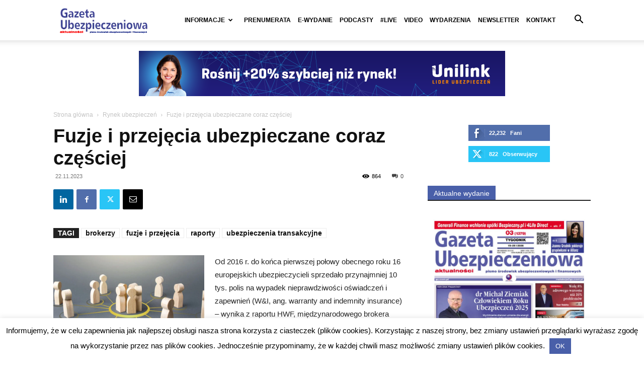

--- FILE ---
content_type: text/html; charset=UTF-8
request_url: https://gu.com.pl/fuzje-i-przejecia-ubezpieczane-coraz-czesciej/
body_size: 41037
content:
<!doctype html >
<!--[if IE 8]>    <html class="ie8" lang="en"> <![endif]-->
<!--[if IE 9]>    <html class="ie9" lang="en"> <![endif]-->
<!--[if gt IE 8]><!--> <html lang="pl-PL"> <!--<![endif]-->
<head>
	<!-- Google tag (gtag.js) -->
<script async src="https://www.googletagmanager.com/gtag/js?id=G-LMEVZ18ZZZ"></script>
<script>
  window.dataLayer = window.dataLayer || [];
  function gtag(){dataLayer.push(arguments);}
  gtag('js', new Date());
  gtag('config', 'G-LMEVZ18ZZZ');
</script>
	
	<!-- Meta Pixel Code -->
<script>
!function(f,b,e,v,n,t,s)
{if(f.fbq)return;n=f.fbq=function(){n.callMethod?
n.callMethod.apply(n,arguments):n.queue.push(arguments)};
if(!f._fbq)f._fbq=n;n.push=n;n.loaded=!0;n.version='2.0';
n.queue=[];t=b.createElement(e);t.async=!0;
t.src=v;s=b.getElementsByTagName(e)[0];
s.parentNode.insertBefore(t,s)}(window, document,'script',
'https://connect.facebook.net/en_US/fbevents.js');
fbq('init', '790392684719215');
fbq('track', 'PageView');
</script>
<noscript><img height="1" width="1" style="display:none"
src="https://www.facebook.com/tr?id=790392684719215&ev=PageView&noscript=1"
/></noscript>
<!-- End Meta Pixel Code -->
	
	
    <title>Fuzje i przejęcia ubezpieczane coraz częściej - Gazeta Ubezpieczeniowa – Portal</title>
    <meta charset="UTF-8" />
    <meta name="viewport" content="width=device-width, initial-scale=1.0">
    <link rel="pingback" href="https://gu.com.pl/xmlrpc.php" />
    <meta name='robots' content='index, follow, max-image-preview:large, max-snippet:-1, max-video-preview:-1' />
	<style>img:is([sizes="auto" i],[sizes^="auto," i]){contain-intrinsic-size:3000px 1500px}</style>
	<link rel="icon" type="image/png" href="https://gu.com.pl/wp-content/webpc-passthru.php?src=https://gu.com.pl/wp-content/uploads/2019/10/gu-fav.png&amp;nocache=1">
	<!-- This site is optimized with the Yoast SEO plugin v26.8 - https://yoast.com/product/yoast-seo-wordpress/ -->
	<link rel="canonical" href="https://gu.com.pl/fuzje-i-przejecia-ubezpieczane-coraz-czesciej/" />
	<meta property="og:locale" content="pl_PL" />
	<meta property="og:type" content="article" />
	<meta property="og:title" content="Fuzje i przejęcia ubezpieczane coraz częściej - Gazeta Ubezpieczeniowa – Portal" />
	<meta property="og:description" content="Od 2016 r. do końca pierwszej połowy obecnego roku 16 europejskich ubezpieczycieli sprzedało przynajmniej 10 tys. polis na wypadek nieprawdziwości oświadczeń i zapewnień (W&amp;I, ang. warranty and indemnity insurance) – [&hellip;]" />
	<meta property="og:url" content="https://gu.com.pl/fuzje-i-przejecia-ubezpieczane-coraz-czesciej/" />
	<meta property="og:site_name" content="Gazeta Ubezpieczeniowa – Portal" />
	<meta property="article:publisher" content="https://www.facebook.com/ubezpieczeniowa" />
	<meta property="article:published_time" content="2023-11-22T07:33:22+00:00" />
	<meta property="article:modified_time" content="2024-12-23T07:14:29+00:00" />
	<meta property="og:image" content="https://gu.com.pl/wp-content/webpc-passthru.php?src=https://gu.com.pl/wp-content/uploads/2022/10/ilu-konsolidacja-puzzle.jpg&amp;nocache=1" />
	<meta property="og:image:width" content="800" />
	<meta property="og:image:height" content="400" />
	<meta property="og:image:type" content="image/jpeg" />
	<meta name="author" content="Redakcja GU" />
	<meta name="twitter:card" content="summary_large_image" />
	<meta name="twitter:creator" content="@ubezpieczeniowa" />
	<meta name="twitter:site" content="@ubezpieczeniowa" />
	<script type="application/ld+json" class="yoast-schema-graph">{"@context":"https://schema.org","@graph":[{"@type":"Article","@id":"https://gu.com.pl/fuzje-i-przejecia-ubezpieczane-coraz-czesciej/#article","isPartOf":{"@id":"https://gu.com.pl/fuzje-i-przejecia-ubezpieczane-coraz-czesciej/"},"author":{"name":"Redakcja GU","@id":"https://gu.com.pl/#/schema/person/19209e840365fe21b663664cb8418005"},"headline":"Fuzje i przejęcia ubezpieczane coraz częściej","datePublished":"2023-11-22T07:33:22+00:00","dateModified":"2024-12-23T07:14:29+00:00","mainEntityOfPage":{"@id":"https://gu.com.pl/fuzje-i-przejecia-ubezpieczane-coraz-czesciej/"},"wordCount":264,"image":{"@id":"https://gu.com.pl/fuzje-i-przejecia-ubezpieczane-coraz-czesciej/#primaryimage"},"thumbnailUrl":"https://gu.com.pl/wp-content/webpc-passthru.php?src=https://gu.com.pl/wp-content/uploads/2022/10/ilu-konsolidacja-puzzle.jpg&amp;nocache=1","keywords":["brokerzy","fuzje i przejęcia","raporty","ubezpieczenia transakcyjne"],"articleSection":["Rynek ubezpieczeń"],"inLanguage":"pl-PL"},{"@type":"WebPage","@id":"https://gu.com.pl/fuzje-i-przejecia-ubezpieczane-coraz-czesciej/","url":"https://gu.com.pl/fuzje-i-przejecia-ubezpieczane-coraz-czesciej/","name":"Fuzje i przejęcia ubezpieczane coraz częściej - Gazeta Ubezpieczeniowa – Portal","isPartOf":{"@id":"https://gu.com.pl/#website"},"primaryImageOfPage":{"@id":"https://gu.com.pl/fuzje-i-przejecia-ubezpieczane-coraz-czesciej/#primaryimage"},"image":{"@id":"https://gu.com.pl/fuzje-i-przejecia-ubezpieczane-coraz-czesciej/#primaryimage"},"thumbnailUrl":"https://gu.com.pl/wp-content/webpc-passthru.php?src=https://gu.com.pl/wp-content/uploads/2022/10/ilu-konsolidacja-puzzle.jpg&amp;nocache=1","datePublished":"2023-11-22T07:33:22+00:00","dateModified":"2024-12-23T07:14:29+00:00","author":{"@id":"https://gu.com.pl/#/schema/person/19209e840365fe21b663664cb8418005"},"breadcrumb":{"@id":"https://gu.com.pl/fuzje-i-przejecia-ubezpieczane-coraz-czesciej/#breadcrumb"},"inLanguage":"pl-PL","potentialAction":[{"@type":"ReadAction","target":["https://gu.com.pl/fuzje-i-przejecia-ubezpieczane-coraz-czesciej/"]}]},{"@type":"ImageObject","inLanguage":"pl-PL","@id":"https://gu.com.pl/fuzje-i-przejecia-ubezpieczane-coraz-czesciej/#primaryimage","url":"https://gu.com.pl/wp-content/webpc-passthru.php?src=https://gu.com.pl/wp-content/uploads/2022/10/ilu-konsolidacja-puzzle.jpg&amp;nocache=1","contentUrl":"https://gu.com.pl/wp-content/webpc-passthru.php?src=https://gu.com.pl/wp-content/uploads/2022/10/ilu-konsolidacja-puzzle.jpg&amp;nocache=1","width":800,"height":400,"caption":"Źródło zdjęcia: 123rf.com"},{"@type":"BreadcrumbList","@id":"https://gu.com.pl/fuzje-i-przejecia-ubezpieczane-coraz-czesciej/#breadcrumb","itemListElement":[{"@type":"ListItem","position":1,"name":"Home","item":"https://gu.com.pl/"},{"@type":"ListItem","position":2,"name":"Blog","item":"https://gu.com.pl/blog/"},{"@type":"ListItem","position":3,"name":"Rynek ubezpieczeń","item":"https://gu.com.pl/rynek-ubezpieczen/"},{"@type":"ListItem","position":4,"name":"Fuzje i przejęcia ubezpieczane coraz częściej"}]},{"@type":"WebSite","@id":"https://gu.com.pl/#website","url":"https://gu.com.pl/","name":"Gazeta Ubezpieczeniowa – Portal","description":"Pismo środowisk ubezpieczeniowych i finansowych","potentialAction":[{"@type":"SearchAction","target":{"@type":"EntryPoint","urlTemplate":"https://gu.com.pl/?s={search_term_string}"},"query-input":{"@type":"PropertyValueSpecification","valueRequired":true,"valueName":"search_term_string"}}],"inLanguage":"pl-PL"},{"@type":"Person","@id":"https://gu.com.pl/#/schema/person/19209e840365fe21b663664cb8418005","name":"Redakcja GU"}]}</script>
	<!-- / Yoast SEO plugin. -->


<link rel="alternate" type="application/rss+xml" title="Gazeta Ubezpieczeniowa – Portal &raquo; Kanał z wpisami" href="https://gu.com.pl/feed/" />
<link rel="alternate" type="application/rss+xml" title="Gazeta Ubezpieczeniowa – Portal &raquo; Kanał z komentarzami" href="https://gu.com.pl/comments/feed/" />
<link rel="alternate" type="text/calendar" title="Gazeta Ubezpieczeniowa – Portal &raquo; kanał iCal" href="https://gu.com.pl/wydarzenia/?ical=1" />
<!-- gu.com.pl is managing ads with Advanced Ads 2.0.16 – https://wpadvancedads.com/ --><script id="advads-ready">
			window.advanced_ads_ready=function(e,a){a=a||"complete";var d=function(e){return"interactive"===a?"loading"!==e:"complete"===e};d(document.readyState)?e():document.addEventListener("readystatechange",(function(a){d(a.target.readyState)&&e()}),{once:"interactive"===a})},window.advanced_ads_ready_queue=window.advanced_ads_ready_queue||[];		</script>
		<link data-optimized="1" rel='stylesheet' id='acy_front_messages_css-css' href='https://gu.com.pl/wp-content/litespeed/css/fdc3bb703fe87c1cb25b55582ed17eff.css?ver=df672' type='text/css' media='all' />

<link data-optimized="1" rel='stylesheet' id='wp-block-library-css' href='https://gu.com.pl/wp-content/litespeed/css/71da227f4c4c7a3c11d6e26b4470580e.css?ver=0580e' type='text/css' media='all' />
<style id='classic-theme-styles-inline-css' type='text/css'>
/*! This file is auto-generated */
.wp-block-button__link{color:#fff;background-color:#32373c;border-radius:9999px;box-shadow:none;text-decoration:none;padding:calc(.667em + 2px) calc(1.333em + 2px);font-size:1.125em}.wp-block-file__button{background:#32373c;color:#fff;text-decoration:none}</style>
<style id='global-styles-inline-css' type='text/css'>:root{--wp--preset--aspect-ratio--square:1;--wp--preset--aspect-ratio--4-3:4/3;--wp--preset--aspect-ratio--3-4:3/4;--wp--preset--aspect-ratio--3-2:3/2;--wp--preset--aspect-ratio--2-3:2/3;--wp--preset--aspect-ratio--16-9:16/9;--wp--preset--aspect-ratio--9-16:9/16;--wp--preset--color--black:#000000;--wp--preset--color--cyan-bluish-gray:#abb8c3;--wp--preset--color--white:#ffffff;--wp--preset--color--pale-pink:#f78da7;--wp--preset--color--vivid-red:#cf2e2e;--wp--preset--color--luminous-vivid-orange:#ff6900;--wp--preset--color--luminous-vivid-amber:#fcb900;--wp--preset--color--light-green-cyan:#7bdcb5;--wp--preset--color--vivid-green-cyan:#00d084;--wp--preset--color--pale-cyan-blue:#8ed1fc;--wp--preset--color--vivid-cyan-blue:#0693e3;--wp--preset--color--vivid-purple:#9b51e0;--wp--preset--gradient--vivid-cyan-blue-to-vivid-purple:linear-gradient(135deg,rgba(6,147,227,1) 0%,rgb(155,81,224) 100%);--wp--preset--gradient--light-green-cyan-to-vivid-green-cyan:linear-gradient(135deg,rgb(122,220,180) 0%,rgb(0,208,130) 100%);--wp--preset--gradient--luminous-vivid-amber-to-luminous-vivid-orange:linear-gradient(135deg,rgba(252,185,0,1) 0%,rgba(255,105,0,1) 100%);--wp--preset--gradient--luminous-vivid-orange-to-vivid-red:linear-gradient(135deg,rgba(255,105,0,1) 0%,rgb(207,46,46) 100%);--wp--preset--gradient--very-light-gray-to-cyan-bluish-gray:linear-gradient(135deg,rgb(238,238,238) 0%,rgb(169,184,195) 100%);--wp--preset--gradient--cool-to-warm-spectrum:linear-gradient(135deg,rgb(74,234,220) 0%,rgb(151,120,209) 20%,rgb(207,42,186) 40%,rgb(238,44,130) 60%,rgb(251,105,98) 80%,rgb(254,248,76) 100%);--wp--preset--gradient--blush-light-purple:linear-gradient(135deg,rgb(255,206,236) 0%,rgb(152,150,240) 100%);--wp--preset--gradient--blush-bordeaux:linear-gradient(135deg,rgb(254,205,165) 0%,rgb(254,45,45) 50%,rgb(107,0,62) 100%);--wp--preset--gradient--luminous-dusk:linear-gradient(135deg,rgb(255,203,112) 0%,rgb(199,81,192) 50%,rgb(65,88,208) 100%);--wp--preset--gradient--pale-ocean:linear-gradient(135deg,rgb(255,245,203) 0%,rgb(182,227,212) 50%,rgb(51,167,181) 100%);--wp--preset--gradient--electric-grass:linear-gradient(135deg,rgb(202,248,128) 0%,rgb(113,206,126) 100%);--wp--preset--gradient--midnight:linear-gradient(135deg,rgb(2,3,129) 0%,rgb(40,116,252) 100%);--wp--preset--font-size--small:11px;--wp--preset--font-size--medium:20px;--wp--preset--font-size--large:32px;--wp--preset--font-size--x-large:42px;--wp--preset--font-size--regular:15px;--wp--preset--font-size--larger:50px;--wp--preset--spacing--20:0.44rem;--wp--preset--spacing--30:0.67rem;--wp--preset--spacing--40:1rem;--wp--preset--spacing--50:1.5rem;--wp--preset--spacing--60:2.25rem;--wp--preset--spacing--70:3.38rem;--wp--preset--spacing--80:5.06rem;--wp--preset--shadow--natural:6px 6px 9px rgba(0, 0, 0, 0.2);--wp--preset--shadow--deep:12px 12px 50px rgba(0, 0, 0, 0.4);--wp--preset--shadow--sharp:6px 6px 0px rgba(0, 0, 0, 0.2);--wp--preset--shadow--outlined:6px 6px 0px -3px rgba(255, 255, 255, 1), 6px 6px rgba(0, 0, 0, 1);--wp--preset--shadow--crisp:6px 6px 0px rgba(0, 0, 0, 1)}:where(.is-layout-flex){gap:.5em}:where(.is-layout-grid){gap:.5em}body .is-layout-flex{display:flex}.is-layout-flex{flex-wrap:wrap;align-items:center}.is-layout-flex>:is(*,div){margin:0}body .is-layout-grid{display:grid}.is-layout-grid>:is(*,div){margin:0}:where(.wp-block-columns.is-layout-flex){gap:2em}:where(.wp-block-columns.is-layout-grid){gap:2em}:where(.wp-block-post-template.is-layout-flex){gap:1.25em}:where(.wp-block-post-template.is-layout-grid){gap:1.25em}.has-black-color{color:var(--wp--preset--color--black)!important}.has-cyan-bluish-gray-color{color:var(--wp--preset--color--cyan-bluish-gray)!important}.has-white-color{color:var(--wp--preset--color--white)!important}.has-pale-pink-color{color:var(--wp--preset--color--pale-pink)!important}.has-vivid-red-color{color:var(--wp--preset--color--vivid-red)!important}.has-luminous-vivid-orange-color{color:var(--wp--preset--color--luminous-vivid-orange)!important}.has-luminous-vivid-amber-color{color:var(--wp--preset--color--luminous-vivid-amber)!important}.has-light-green-cyan-color{color:var(--wp--preset--color--light-green-cyan)!important}.has-vivid-green-cyan-color{color:var(--wp--preset--color--vivid-green-cyan)!important}.has-pale-cyan-blue-color{color:var(--wp--preset--color--pale-cyan-blue)!important}.has-vivid-cyan-blue-color{color:var(--wp--preset--color--vivid-cyan-blue)!important}.has-vivid-purple-color{color:var(--wp--preset--color--vivid-purple)!important}.has-black-background-color{background-color:var(--wp--preset--color--black)!important}.has-cyan-bluish-gray-background-color{background-color:var(--wp--preset--color--cyan-bluish-gray)!important}.has-white-background-color{background-color:var(--wp--preset--color--white)!important}.has-pale-pink-background-color{background-color:var(--wp--preset--color--pale-pink)!important}.has-vivid-red-background-color{background-color:var(--wp--preset--color--vivid-red)!important}.has-luminous-vivid-orange-background-color{background-color:var(--wp--preset--color--luminous-vivid-orange)!important}.has-luminous-vivid-amber-background-color{background-color:var(--wp--preset--color--luminous-vivid-amber)!important}.has-light-green-cyan-background-color{background-color:var(--wp--preset--color--light-green-cyan)!important}.has-vivid-green-cyan-background-color{background-color:var(--wp--preset--color--vivid-green-cyan)!important}.has-pale-cyan-blue-background-color{background-color:var(--wp--preset--color--pale-cyan-blue)!important}.has-vivid-cyan-blue-background-color{background-color:var(--wp--preset--color--vivid-cyan-blue)!important}.has-vivid-purple-background-color{background-color:var(--wp--preset--color--vivid-purple)!important}.has-black-border-color{border-color:var(--wp--preset--color--black)!important}.has-cyan-bluish-gray-border-color{border-color:var(--wp--preset--color--cyan-bluish-gray)!important}.has-white-border-color{border-color:var(--wp--preset--color--white)!important}.has-pale-pink-border-color{border-color:var(--wp--preset--color--pale-pink)!important}.has-vivid-red-border-color{border-color:var(--wp--preset--color--vivid-red)!important}.has-luminous-vivid-orange-border-color{border-color:var(--wp--preset--color--luminous-vivid-orange)!important}.has-luminous-vivid-amber-border-color{border-color:var(--wp--preset--color--luminous-vivid-amber)!important}.has-light-green-cyan-border-color{border-color:var(--wp--preset--color--light-green-cyan)!important}.has-vivid-green-cyan-border-color{border-color:var(--wp--preset--color--vivid-green-cyan)!important}.has-pale-cyan-blue-border-color{border-color:var(--wp--preset--color--pale-cyan-blue)!important}.has-vivid-cyan-blue-border-color{border-color:var(--wp--preset--color--vivid-cyan-blue)!important}.has-vivid-purple-border-color{border-color:var(--wp--preset--color--vivid-purple)!important}.has-vivid-cyan-blue-to-vivid-purple-gradient-background{background:var(--wp--preset--gradient--vivid-cyan-blue-to-vivid-purple)!important}.has-light-green-cyan-to-vivid-green-cyan-gradient-background{background:var(--wp--preset--gradient--light-green-cyan-to-vivid-green-cyan)!important}.has-luminous-vivid-amber-to-luminous-vivid-orange-gradient-background{background:var(--wp--preset--gradient--luminous-vivid-amber-to-luminous-vivid-orange)!important}.has-luminous-vivid-orange-to-vivid-red-gradient-background{background:var(--wp--preset--gradient--luminous-vivid-orange-to-vivid-red)!important}.has-very-light-gray-to-cyan-bluish-gray-gradient-background{background:var(--wp--preset--gradient--very-light-gray-to-cyan-bluish-gray)!important}.has-cool-to-warm-spectrum-gradient-background{background:var(--wp--preset--gradient--cool-to-warm-spectrum)!important}.has-blush-light-purple-gradient-background{background:var(--wp--preset--gradient--blush-light-purple)!important}.has-blush-bordeaux-gradient-background{background:var(--wp--preset--gradient--blush-bordeaux)!important}.has-luminous-dusk-gradient-background{background:var(--wp--preset--gradient--luminous-dusk)!important}.has-pale-ocean-gradient-background{background:var(--wp--preset--gradient--pale-ocean)!important}.has-electric-grass-gradient-background{background:var(--wp--preset--gradient--electric-grass)!important}.has-midnight-gradient-background{background:var(--wp--preset--gradient--midnight)!important}.has-small-font-size{font-size:var(--wp--preset--font-size--small)!important}.has-medium-font-size{font-size:var(--wp--preset--font-size--medium)!important}.has-large-font-size{font-size:var(--wp--preset--font-size--large)!important}.has-x-large-font-size{font-size:var(--wp--preset--font-size--x-large)!important}:where(.wp-block-post-template.is-layout-flex){gap:1.25em}:where(.wp-block-post-template.is-layout-grid){gap:1.25em}:where(.wp-block-columns.is-layout-flex){gap:2em}:where(.wp-block-columns.is-layout-grid){gap:2em}:root :where(.wp-block-pullquote){font-size:1.5em;line-height:1.6}</style>
<link data-optimized="1" rel='stylesheet' id='contact-form-7-css' href='https://gu.com.pl/wp-content/litespeed/css/f4656c5af760e13e6c18b8df5e6cbd07.css?ver=cbd07' type='text/css' media='all' />
<link data-optimized="1" rel='stylesheet' id='cookie-law-info-css' href='https://gu.com.pl/wp-content/litespeed/css/9824561a0ead86f3634f4daa83565630.css?ver=65630' type='text/css' media='all' />
<link data-optimized="1" rel='stylesheet' id='cookie-law-info-gdpr-css' href='https://gu.com.pl/wp-content/litespeed/css/1fcd900927db00563f9fde81df421488.css?ver=21488' type='text/css' media='all' />
<link data-optimized="1" rel='stylesheet' id='wpcf7-redirect-script-frontend-css' href='https://gu.com.pl/wp-content/litespeed/css/aa30ac2a8303a22ad0bdb793fa845b96.css?ver=45b96' type='text/css' media='all' />
<link data-optimized="1" rel='stylesheet' id='ivory-search-styles-css' href='https://gu.com.pl/wp-content/litespeed/css/c73f373b7b156f8cb3682514ba0bc2c0.css?ver=bc2c0' type='text/css' media='all' />
<link data-optimized="1" rel='stylesheet' id='td-plugin-newsletter-css' href='https://gu.com.pl/wp-content/litespeed/css/d2347c84fac56637c142f4f6d0a28e46.css?ver=28e46' type='text/css' media='all' />
<link data-optimized="1" rel='stylesheet' id='td-plugin-multi-purpose-css' href='https://gu.com.pl/wp-content/litespeed/css/ab9930737be6ebb62a3b4770f3901947.css?ver=01947' type='text/css' media='all' />
<link data-optimized="1" rel='stylesheet' id='tds-front-css' href='https://gu.com.pl/wp-content/litespeed/css/88849650868c1499ec22259df4c402d5.css?ver=402d5' type='text/css' media='all' />
<link data-optimized="1" rel='stylesheet' id='td-theme-css' href='https://gu.com.pl/wp-content/litespeed/css/47dec0cd2a9b1a2651d7aad93b01e472.css?ver=1e472' type='text/css' media='all' />
<style id='td-theme-inline-css' type='text/css'>@media (max-width:767px){.td-header-desktop-wrap{display:none}}@media (min-width:767px){.td-header-mobile-wrap{display:none}}</style>
<link data-optimized="1" rel='stylesheet' id='td-legacy-framework-front-style-css' href='https://gu.com.pl/wp-content/litespeed/css/fd54b09521c1e7f55f37eee1b9ee2423.css?ver=e2423' type='text/css' media='all' />
<link data-optimized="1" rel='stylesheet' id='td-standard-pack-framework-front-style-css' href='https://gu.com.pl/wp-content/litespeed/css/d8206a72cb0041e8d3c87feaee0c8cdf.css?ver=c8cdf' type='text/css' media='all' />
<link data-optimized="1" rel='stylesheet' id='td-theme-demo-style-css' href='https://gu.com.pl/wp-content/litespeed/css/400cf62dcfaf0357a3d595cbd9a70f21.css?ver=70f21' type='text/css' media='all' />
<link data-optimized="1" rel='stylesheet' id='tdb_style_cloud_templates_front-css' href='https://gu.com.pl/wp-content/litespeed/css/13ef58588b529f74f8d246a54480c6e0.css?ver=0c6e0' type='text/css' media='all' />
<script type="text/javascript" id="acy_front_messages_js-js-before">
/* <![CDATA[ */
var ACYM_AJAX_START = "https://gu.com.pl/wp-admin/admin-ajax.php";
            var ACYM_AJAX_PARAMS = "?action=acymailing_router&noheader=1&nocache=1768992475";
            var ACYM_AJAX = ACYM_AJAX_START + ACYM_AJAX_PARAMS;
/* ]]> */
</script>
<script type="text/javascript" src="https://gu.com.pl/wp-content/plugins/acymailing/media/js/front/messages.min.js?v=1767854049" id="acy_front_messages_js-js"></script>
<script type="text/javascript" src="https://gu.com.pl/wp-includes/js/jquery/jquery.min.js" id="jquery-core-js"></script>
<script type="text/javascript" src="https://gu.com.pl/wp-includes/js/jquery/jquery-migrate.min.js" id="jquery-migrate-js"></script>
<script type="text/javascript" id="cookie-law-info-js-extra">
/* <![CDATA[ */
var Cli_Data = {"nn_cookie_ids":[],"cookielist":[],"non_necessary_cookies":[],"ccpaEnabled":"","ccpaRegionBased":"","ccpaBarEnabled":"","strictlyEnabled":["necessary","obligatoire"],"ccpaType":"gdpr","js_blocking":"","custom_integration":"","triggerDomRefresh":"","secure_cookies":""};
var cli_cookiebar_settings = {"animate_speed_hide":"500","animate_speed_show":"500","background":"#FFF","border":"#b1a6a6c2","border_on":"","button_1_button_colour":"#495fa9","button_1_button_hover":"#3a4c87","button_1_link_colour":"#fff","button_1_as_button":"1","button_1_new_win":"","button_2_button_colour":"#333","button_2_button_hover":"#292929","button_2_link_colour":"#444","button_2_as_button":"","button_2_hidebar":"","button_3_button_colour":"#000","button_3_button_hover":"#000000","button_3_link_colour":"#fff","button_3_as_button":"1","button_3_new_win":"","button_4_button_colour":"#000","button_4_button_hover":"#000000","button_4_link_colour":"#495fa9","button_4_as_button":"","button_7_button_colour":"#61a229","button_7_button_hover":"#4e8221","button_7_link_colour":"#fff","button_7_as_button":"1","button_7_new_win":"","font_family":"inherit","header_fix":"","notify_animate_hide":"1","notify_animate_show":"1","notify_div_id":"#cookie-law-info-bar","notify_position_horizontal":"right","notify_position_vertical":"bottom","scroll_close":"","scroll_close_reload":"","accept_close_reload":"","reject_close_reload":"","showagain_tab":"","showagain_background":"#fff","showagain_border":"#000","showagain_div_id":"#cookie-law-info-again","showagain_x_position":"100px","text":"#000","show_once_yn":"","show_once":"10000","logging_on":"","as_popup":"","popup_overlay":"1","bar_heading_text":"","cookie_bar_as":"banner","popup_showagain_position":"bottom-right","widget_position":"left"};
var log_object = {"ajax_url":"https:\/\/gu.com.pl\/wp-admin\/admin-ajax.php"};
/* ]]> */
</script>
<script type="text/javascript" src="https://gu.com.pl/wp-content/plugins/cookie-law-info/legacy/public/js/cookie-law-info-public.js" id="cookie-law-info-js"></script>
<script type="text/javascript" id="advanced-ads-advanced-js-js-extra">
/* <![CDATA[ */
var advads_options = {"blog_id":"1","privacy":{"consent-method":"0","custom-cookie-name":"","custom-cookie-value":"","enabled":false,"state":"not_needed"}};
/* ]]> */
</script>
<script type="text/javascript" src="https://gu.com.pl/wp-content/plugins/advanced-ads/public/assets/js/advanced.min.js" id="advanced-ads-advanced-js-js"></script>
<link rel="https://api.w.org/" href="https://gu.com.pl/wp-json/" /><link rel="alternate" title="JSON" type="application/json" href="https://gu.com.pl/wp-json/wp/v2/posts/60700" /><link rel="EditURI" type="application/rsd+xml" title="RSD" href="https://gu.com.pl/xmlrpc.php?rsd" />
<meta name="generator" content="WordPress 6.8.3" />
<link rel='shortlink' href='https://gu.com.pl/?p=60700' />
<link rel="alternate" title="oEmbed (JSON)" type="application/json+oembed" href="https://gu.com.pl/wp-json/oembed/1.0/embed?url=https%3A%2F%2Fgu.com.pl%2Ffuzje-i-przejecia-ubezpieczane-coraz-czesciej%2F" />
<link rel="alternate" title="oEmbed (XML)" type="text/xml+oembed" href="https://gu.com.pl/wp-json/oembed/1.0/embed?url=https%3A%2F%2Fgu.com.pl%2Ffuzje-i-przejecia-ubezpieczane-coraz-czesciej%2F&#038;format=xml" />
<meta name="et-api-version" content="v1"><meta name="et-api-origin" content="https://gu.com.pl"><link rel="https://theeventscalendar.com/" href="https://gu.com.pl/wp-json/tribe/tickets/v1/" /><meta name="tec-api-version" content="v1"><meta name="tec-api-origin" content="https://gu.com.pl"><link rel="alternate" href="https://gu.com.pl/wp-json/tribe/events/v1/" />    <script>
        window.tdb_global_vars = {"wpRestUrl":"https:\/\/gu.com.pl\/wp-json\/","permalinkStructure":"\/%postname%\/"};
        window.tdb_p_autoload_vars = {"isAjax":false,"isAdminBarShowing":false,"autoloadStatus":"on","origPostEditUrl":null};
    </script>
    
    <style id="tdb-global-colors">:root{--accent-color:#fff}</style>

    
			<script type="text/javascript">
			var advadsCfpQueue = [];
			var advadsCfpAd = function( adID ) {
				if ( 'undefined' === typeof advadsProCfp ) {
					advadsCfpQueue.push( adID )
				} else {
					advadsProCfp.addElement( adID )
				}
			}
		</script>
		
<!-- JS generated by theme -->

<script type="text/javascript" id="td-generated-header-js">
    
    

	    var tdBlocksArray = []; //here we store all the items for the current page

	    // td_block class - each ajax block uses a object of this class for requests
	    function tdBlock() {
		    this.id = '';
		    this.block_type = 1; //block type id (1-234 etc)
		    this.atts = '';
		    this.td_column_number = '';
		    this.td_current_page = 1; //
		    this.post_count = 0; //from wp
		    this.found_posts = 0; //from wp
		    this.max_num_pages = 0; //from wp
		    this.td_filter_value = ''; //current live filter value
		    this.is_ajax_running = false;
		    this.td_user_action = ''; // load more or infinite loader (used by the animation)
		    this.header_color = '';
		    this.ajax_pagination_infinite_stop = ''; //show load more at page x
	    }

        // td_js_generator - mini detector
        ( function () {
            var htmlTag = document.getElementsByTagName("html")[0];

	        if ( navigator.userAgent.indexOf("MSIE 10.0") > -1 ) {
                htmlTag.className += ' ie10';
            }

            if ( !!navigator.userAgent.match(/Trident.*rv\:11\./) ) {
                htmlTag.className += ' ie11';
            }

	        if ( navigator.userAgent.indexOf("Edge") > -1 ) {
                htmlTag.className += ' ieEdge';
            }

            if ( /(iPad|iPhone|iPod)/g.test(navigator.userAgent) ) {
                htmlTag.className += ' td-md-is-ios';
            }

            var user_agent = navigator.userAgent.toLowerCase();
            if ( user_agent.indexOf("android") > -1 ) {
                htmlTag.className += ' td-md-is-android';
            }

            if ( -1 !== navigator.userAgent.indexOf('Mac OS X')  ) {
                htmlTag.className += ' td-md-is-os-x';
            }

            if ( /chrom(e|ium)/.test(navigator.userAgent.toLowerCase()) ) {
               htmlTag.className += ' td-md-is-chrome';
            }

            if ( -1 !== navigator.userAgent.indexOf('Firefox') ) {
                htmlTag.className += ' td-md-is-firefox';
            }

            if ( -1 !== navigator.userAgent.indexOf('Safari') && -1 === navigator.userAgent.indexOf('Chrome') ) {
                htmlTag.className += ' td-md-is-safari';
            }

            if( -1 !== navigator.userAgent.indexOf('IEMobile') ){
                htmlTag.className += ' td-md-is-iemobile';
            }

        })();

        var tdLocalCache = {};

        ( function () {
            "use strict";

            tdLocalCache = {
                data: {},
                remove: function (resource_id) {
                    delete tdLocalCache.data[resource_id];
                },
                exist: function (resource_id) {
                    return tdLocalCache.data.hasOwnProperty(resource_id) && tdLocalCache.data[resource_id] !== null;
                },
                get: function (resource_id) {
                    return tdLocalCache.data[resource_id];
                },
                set: function (resource_id, cachedData) {
                    tdLocalCache.remove(resource_id);
                    tdLocalCache.data[resource_id] = cachedData;
                }
            };
        })();

    
    
var td_viewport_interval_list=[{"limitBottom":767,"sidebarWidth":228},{"limitBottom":1018,"sidebarWidth":300},{"limitBottom":1140,"sidebarWidth":324}];
var tds_video_lazy="enabled";
var tds_show_more_info="Poka\u017c wi\u0119cej informacji";
var tds_show_less_info="Poka\u017c mniej informacji";
var tdc_is_installed="yes";
var tdc_domain_active=false;
var td_ajax_url="https:\/\/gu.com.pl\/wp-admin\/admin-ajax.php?td_theme_name=Newspaper&v=12.7.1";
var td_get_template_directory_uri="https:\/\/gu.com.pl\/wp-content\/plugins\/td-composer\/legacy\/common";
var tds_snap_menu="smart_snap_mobile";
var tds_logo_on_sticky="show";
var tds_header_style="tdm_header_style_3";
var td_please_wait="Prosz\u0119 czeka\u0107 ...";
var td_email_user_pass_incorrect="U\u017cytkownik lub has\u0142o niepoprawne!";
var td_email_user_incorrect="E-mail lub nazwa u\u017cytkownika jest niepoprawna!";
var td_email_incorrect="E-mail niepoprawny!";
var td_user_incorrect="Nieprawid\u0142owa nazwa u\u017cytkownika!";
var td_email_user_empty="E-mail lub nazwa u\u017cytkownika puste!";
var td_pass_empty="Przej\u015b\u0107 pusty!";
var td_pass_pattern_incorrect="Nieprawid\u0142owy wz\u00f3r przepustki!";
var td_retype_pass_incorrect="Przepisane has\u0142o jest nieprawid\u0142owe!";
var tds_more_articles_on_post_enable="show";
var tds_more_articles_on_post_time_to_wait="";
var tds_more_articles_on_post_pages_distance_from_top=0;
var tds_captcha="";
var tds_theme_color_site_wide="#495fa9";
var tds_smart_sidebar="enabled";
var tdThemeName="Newspaper";
var tdThemeNameWl="Newspaper";
var td_magnific_popup_translation_tPrev="Poprzedni (Strza\u0142ka w lewo)";
var td_magnific_popup_translation_tNext="Nast\u0119pny (Strza\u0142ka w prawo)";
var td_magnific_popup_translation_tCounter="%curr% z %total%";
var td_magnific_popup_translation_ajax_tError="Zawarto\u015b\u0107 z %url% nie mo\u017ce by\u0107 za\u0142adowana.";
var td_magnific_popup_translation_image_tError="Obraz #%curr% nie mo\u017ce by\u0107 za\u0142adowany.";
var tdBlockNonce="be3ec15de7";
var tdMobileMenu="enabled";
var tdMobileSearch="enabled";
var tdDateNamesI18n={"month_names":["stycze\u0144","luty","marzec","kwiecie\u0144","maj","czerwiec","lipiec","sierpie\u0144","wrzesie\u0144","pa\u017adziernik","listopad","grudzie\u0144"],"month_names_short":["sty","lut","mar","kwi","maj","cze","lip","sie","wrz","pa\u017a","lis","gru"],"day_names":["niedziela","poniedzia\u0142ek","wtorek","\u015broda","czwartek","pi\u0105tek","sobota"],"day_names_short":["niedz.","pon.","wt.","\u015br.","czw.","pt.","sob."]};
var td_reset_pass_empty="Przed kontynuowaniem wprowad\u017a nowe has\u0142o.";
var td_reset_pass_confirm_empty="Przed kontynuowaniem potwierd\u017a nowe has\u0142o.";
var td_reset_pass_not_matching="Upewnij si\u0119, \u017ce has\u0142a s\u0105 zgodne.";
var tdb_modal_confirm="Ratowa\u0107";
var tdb_modal_cancel="Anulowa\u0107";
var tdb_modal_confirm_alt="Tak";
var tdb_modal_cancel_alt="NIE";
var td_deploy_mode="deploy";
var td_ad_background_click_link="";
var td_ad_background_click_target="";
</script>


<!-- Header style compiled by theme -->

<style>ul.sf-menu>.menu-item>a{font-size:12px}.td-page-title,.td-category-title-holder .td-page-title{font-weight:600;text-transform:uppercase}:root{--td_excl_label:'EKSKLUZYWNY';--td_theme_color:#495fa9;--td_slider_text:rgba(73,95,169,0.7);--td_mobile_menu_color:#ffffff;--td_mobile_icons_color:#313b45;--td_mobile_gradient_one_mob:#333145;--td_mobile_gradient_two_mob:#3a4554}.td-header-style-12 .td-header-menu-wrap-full,.td-header-style-12 .td-affix,.td-grid-style-1.td-hover-1 .td-big-grid-post:hover .td-post-category,.td-grid-style-5.td-hover-1 .td-big-grid-post:hover .td-post-category,.td_category_template_3 .td-current-sub-category,.td_category_template_8 .td-category-header .td-category a.td-current-sub-category,.td_category_template_4 .td-category-siblings .td-category a:hover,.td_block_big_grid_9.td-grid-style-1 .td-post-category,.td_block_big_grid_9.td-grid-style-5 .td-post-category,.td-grid-style-6.td-hover-1 .td-module-thumb:after,.tdm-menu-active-style5 .td-header-menu-wrap .sf-menu>.current-menu-item>a,.tdm-menu-active-style5 .td-header-menu-wrap .sf-menu>.current-menu-ancestor>a,.tdm-menu-active-style5 .td-header-menu-wrap .sf-menu>.current-category-ancestor>a,.tdm-menu-active-style5 .td-header-menu-wrap .sf-menu>li>a:hover,.tdm-menu-active-style5 .td-header-menu-wrap .sf-menu>.sfHover>a{background-color:#495fa9}.td_mega_menu_sub_cats .cur-sub-cat,.td-mega-span h3 a:hover,.td_mod_mega_menu:hover .entry-title a,.header-search-wrap .result-msg a:hover,.td-header-top-menu .td-drop-down-search .td_module_wrap:hover .entry-title a,.td-header-top-menu .td-icon-search:hover,.td-header-wrap .result-msg a:hover,.top-header-menu li a:hover,.top-header-menu .current-menu-item>a,.top-header-menu .current-menu-ancestor>a,.top-header-menu .current-category-ancestor>a,.td-social-icon-wrap>a:hover,.td-header-sp-top-widget .td-social-icon-wrap a:hover,.td_mod_related_posts:hover h3>a,.td-post-template-11 .td-related-title .td-related-left:hover,.td-post-template-11 .td-related-title .td-related-right:hover,.td-post-template-11 .td-related-title .td-cur-simple-item,.td-post-template-11 .td_block_related_posts .td-next-prev-wrap a:hover,.td-category-header .td-pulldown-category-filter-link:hover,.td-category-siblings .td-subcat-dropdown a:hover,.td-category-siblings .td-subcat-dropdown a.td-current-sub-category,.footer-text-wrap .footer-email-wrap a,.footer-social-wrap a:hover,.td_module_17 .td-read-more a:hover,.td_module_18 .td-read-more a:hover,.td_module_19 .td-post-author-name a:hover,.td-pulldown-syle-2 .td-subcat-dropdown:hover .td-subcat-more span,.td-pulldown-syle-2 .td-subcat-dropdown:hover .td-subcat-more i,.td-pulldown-syle-3 .td-subcat-dropdown:hover .td-subcat-more span,.td-pulldown-syle-3 .td-subcat-dropdown:hover .td-subcat-more i,.tdm-menu-active-style3 .tdm-header.td-header-wrap .sf-menu>.current-category-ancestor>a,.tdm-menu-active-style3 .tdm-header.td-header-wrap .sf-menu>.current-menu-ancestor>a,.tdm-menu-active-style3 .tdm-header.td-header-wrap .sf-menu>.current-menu-item>a,.tdm-menu-active-style3 .tdm-header.td-header-wrap .sf-menu>.sfHover>a,.tdm-menu-active-style3 .tdm-header.td-header-wrap .sf-menu>li>a:hover{color:#495fa9}.td-mega-menu-page .wpb_content_element ul li a:hover,.td-theme-wrap .td-aj-search-results .td_module_wrap:hover .entry-title a,.td-theme-wrap .header-search-wrap .result-msg a:hover{color:#495fa9!important}.td_category_template_8 .td-category-header .td-category a.td-current-sub-category,.td_category_template_4 .td-category-siblings .td-category a:hover,.tdm-menu-active-style4 .tdm-header .sf-menu>.current-menu-item>a,.tdm-menu-active-style4 .tdm-header .sf-menu>.current-menu-ancestor>a,.tdm-menu-active-style4 .tdm-header .sf-menu>.current-category-ancestor>a,.tdm-menu-active-style4 .tdm-header .sf-menu>li>a:hover,.tdm-menu-active-style4 .tdm-header .sf-menu>.sfHover>a{border-color:#495fa9}ul.sf-menu>.td-menu-item>a,.td-theme-wrap .td-header-menu-social{font-size:12px}.td-post-date .entry-date{text-transform:uppercase}.td_module_10 .td-module-title{font-weight:600}.td-post-template-default .td-post-header .entry-title{font-weight:600}.td-post-template-1 .td-post-header .entry-title{font-weight:600}ul.sf-menu>.menu-item>a{font-size:12px}.td-page-title,.td-category-title-holder .td-page-title{font-weight:600;text-transform:uppercase}:root{--td_excl_label:'EKSKLUZYWNY';--td_theme_color:#495fa9;--td_slider_text:rgba(73,95,169,0.7);--td_mobile_menu_color:#ffffff;--td_mobile_icons_color:#313b45;--td_mobile_gradient_one_mob:#333145;--td_mobile_gradient_two_mob:#3a4554}.td-header-style-12 .td-header-menu-wrap-full,.td-header-style-12 .td-affix,.td-grid-style-1.td-hover-1 .td-big-grid-post:hover .td-post-category,.td-grid-style-5.td-hover-1 .td-big-grid-post:hover .td-post-category,.td_category_template_3 .td-current-sub-category,.td_category_template_8 .td-category-header .td-category a.td-current-sub-category,.td_category_template_4 .td-category-siblings .td-category a:hover,.td_block_big_grid_9.td-grid-style-1 .td-post-category,.td_block_big_grid_9.td-grid-style-5 .td-post-category,.td-grid-style-6.td-hover-1 .td-module-thumb:after,.tdm-menu-active-style5 .td-header-menu-wrap .sf-menu>.current-menu-item>a,.tdm-menu-active-style5 .td-header-menu-wrap .sf-menu>.current-menu-ancestor>a,.tdm-menu-active-style5 .td-header-menu-wrap .sf-menu>.current-category-ancestor>a,.tdm-menu-active-style5 .td-header-menu-wrap .sf-menu>li>a:hover,.tdm-menu-active-style5 .td-header-menu-wrap .sf-menu>.sfHover>a{background-color:#495fa9}.td_mega_menu_sub_cats .cur-sub-cat,.td-mega-span h3 a:hover,.td_mod_mega_menu:hover .entry-title a,.header-search-wrap .result-msg a:hover,.td-header-top-menu .td-drop-down-search .td_module_wrap:hover .entry-title a,.td-header-top-menu .td-icon-search:hover,.td-header-wrap .result-msg a:hover,.top-header-menu li a:hover,.top-header-menu .current-menu-item>a,.top-header-menu .current-menu-ancestor>a,.top-header-menu .current-category-ancestor>a,.td-social-icon-wrap>a:hover,.td-header-sp-top-widget .td-social-icon-wrap a:hover,.td_mod_related_posts:hover h3>a,.td-post-template-11 .td-related-title .td-related-left:hover,.td-post-template-11 .td-related-title .td-related-right:hover,.td-post-template-11 .td-related-title .td-cur-simple-item,.td-post-template-11 .td_block_related_posts .td-next-prev-wrap a:hover,.td-category-header .td-pulldown-category-filter-link:hover,.td-category-siblings .td-subcat-dropdown a:hover,.td-category-siblings .td-subcat-dropdown a.td-current-sub-category,.footer-text-wrap .footer-email-wrap a,.footer-social-wrap a:hover,.td_module_17 .td-read-more a:hover,.td_module_18 .td-read-more a:hover,.td_module_19 .td-post-author-name a:hover,.td-pulldown-syle-2 .td-subcat-dropdown:hover .td-subcat-more span,.td-pulldown-syle-2 .td-subcat-dropdown:hover .td-subcat-more i,.td-pulldown-syle-3 .td-subcat-dropdown:hover .td-subcat-more span,.td-pulldown-syle-3 .td-subcat-dropdown:hover .td-subcat-more i,.tdm-menu-active-style3 .tdm-header.td-header-wrap .sf-menu>.current-category-ancestor>a,.tdm-menu-active-style3 .tdm-header.td-header-wrap .sf-menu>.current-menu-ancestor>a,.tdm-menu-active-style3 .tdm-header.td-header-wrap .sf-menu>.current-menu-item>a,.tdm-menu-active-style3 .tdm-header.td-header-wrap .sf-menu>.sfHover>a,.tdm-menu-active-style3 .tdm-header.td-header-wrap .sf-menu>li>a:hover{color:#495fa9}.td-mega-menu-page .wpb_content_element ul li a:hover,.td-theme-wrap .td-aj-search-results .td_module_wrap:hover .entry-title a,.td-theme-wrap .header-search-wrap .result-msg a:hover{color:#495fa9!important}.td_category_template_8 .td-category-header .td-category a.td-current-sub-category,.td_category_template_4 .td-category-siblings .td-category a:hover,.tdm-menu-active-style4 .tdm-header .sf-menu>.current-menu-item>a,.tdm-menu-active-style4 .tdm-header .sf-menu>.current-menu-ancestor>a,.tdm-menu-active-style4 .tdm-header .sf-menu>.current-category-ancestor>a,.tdm-menu-active-style4 .tdm-header .sf-menu>li>a:hover,.tdm-menu-active-style4 .tdm-header .sf-menu>.sfHover>a{border-color:#495fa9}ul.sf-menu>.td-menu-item>a,.td-theme-wrap .td-header-menu-social{font-size:12px}.td-post-date .entry-date{text-transform:uppercase}.td_module_10 .td-module-title{font-weight:600}.td-post-template-default .td-post-header .entry-title{font-weight:600}.td-post-template-1 .td-post-header .entry-title{font-weight:600}.td-crypto .td_module_11 .td-read-more a:hover{background-color:#495fa9!important}</style>




<script type="application/ld+json">
    {
        "@context": "https://schema.org",
        "@type": "BreadcrumbList",
        "itemListElement": [
            {
                "@type": "ListItem",
                "position": 1,
                "item": {
                    "@type": "WebSite",
                    "@id": "https://gu.com.pl/",
                    "name": "Strona główna"
                }
            },
            {
                "@type": "ListItem",
                "position": 2,
                    "item": {
                    "@type": "WebPage",
                    "@id": "https://gu.com.pl/rynek-ubezpieczen/",
                    "name": "Rynek ubezpieczeń"
                }
            }
            ,{
                "@type": "ListItem",
                "position": 3,
                    "item": {
                    "@type": "WebPage",
                    "@id": "https://gu.com.pl/fuzje-i-przejecia-ubezpieczane-coraz-czesciej/",
                    "name": "Fuzje i przejęcia ubezpieczane coraz częściej"                                
                }
            }    
        ]
    }
</script>
<link rel="icon" href="https://gu.com.pl/wp-content/webpc-passthru.php?src=https://gu.com.pl/wp-content/uploads/2019/10/gu-fav.png&amp;nocache=1" sizes="32x32" />
<link rel="icon" href="https://gu.com.pl/wp-content/webpc-passthru.php?src=https://gu.com.pl/wp-content/uploads/2019/10/gu-fav.png&amp;nocache=1" sizes="192x192" />
<link rel="apple-touch-icon" href="https://gu.com.pl/wp-content/webpc-passthru.php?src=https://gu.com.pl/wp-content/uploads/2019/10/gu-fav.png&amp;nocache=1" />
<meta name="msapplication-TileImage" content="https://gu.com.pl/wp-content/webpc-passthru.php?src=https://gu.com.pl/wp-content/uploads/2019/10/gu-fav.png&amp;nocache=1" />
		<style type="text/css" id="wp-custom-css">
			
.acymailing_readmore_link
{
	color: #4a60a9 !important
}
.tdi_17
	{
		height: 96% !important
	}
.block-title > span
{
background-color: #495fa9 !important
}
.td-category-pulldown-filter, .td-mobile-container .td-menu-login-section, .td-adspot-title
{
	display: none !important
}
.td-main-menu-logo
{
	max-width: 200px; margin-right: 0 !important; max-height: 48px !important;
}

.page-id-12124 .td-footer-wrapper, .comment-respond
{
	display: none; 
}
/*#e3D18r_czater #czatercall-teaser.czatercall-right.position-on-top:after 
{
    left: 51px !important; right: auto !important;
}*/
a[title="Live chat"] { display:none; }

.td-social-list .td_social_type {
    width: 50% !important;
    position: relative;
    display: flex;
    margin-left: auto;
    margin-right: auto;

}
.menu-item-45023
{
	target:blank;
}


@media (max-width: 600px)
{
	.tdi_74
	{
		display: none !important
	}
	 .td_module_flex_3 .td-image-container {
    flex: 0 0 30%;
    width: 30% !important;
}
	 .td_module_flex_3 {
    width: 100%;
    float: left;
    padding-bottom: 13px;
    margin-bottom: 13px;
}
	.td_module_flex_1 {
    padding-bottom: 10px;
    margin-bottom: 10px;
}
	 .td-post-category {
    background-color: #fbb03b;
}
	.td_module_flex_3 .entry-title a, .td_module_flex_4 .entry-title a {
    font-size: 14px;
    line-height: 20px !important;
    font-weight: 500;
		display: block;
}
}



@media (min-width: 600px)
{
	
figure.is-layout-flex
{
	display: flex !important; flex-wrap: wrap !important;
}

.wp-block-gallery.has-nested-images.columns-default div {
    width: calc(33.33% - var(--wp--style--unstable-gallery-gap, 16px)*0.66667);
	display: flex !important;
	flex-grow: 1;
	}

.wp-block-gallery.has-nested-images div {
    width: calc(50% - var(--wp--style--unstable-gallery-gap, 16px)/2);
    display: flex !important;
	flex-grow: 1;
}


.wp-block-gallery.has-nested-images.columns-default div figure {
	height: 100%;
}
.wp-block-gallery.has-nested-images div a {
	width: 100%;
}
}
		</style>
		
<!-- Button style compiled by theme -->

<style>.tdm-btn-style1{background-color:#495fa9}.tdm-btn-style2:before{border-color:#495fa9}.tdm-btn-style2{color:#495fa9}.tdm-btn-style3{-webkit-box-shadow:0 2px 16px #495fa9;-moz-box-shadow:0 2px 16px #495fa9;box-shadow:0 2px 16px #495fa9}.tdm-btn-style3:hover{-webkit-box-shadow:0 4px 26px #495fa9;-moz-box-shadow:0 4px 26px #495fa9;box-shadow:0 4px 26px #495fa9}</style>

	<style id="tdw-css-placeholder">.wyszukaj{position:absolute!important;RIGHT:0;top:10px}</style>   



<script> jQuery(document).ready(function($){
	
	    $('.tribe-events-c-subscribe-dropdown__button-text').text('Subskrybuj');
	    //$('.tribe-events-c-nav__today').text('Ten miesiąc');
		$('.tribe-events-c-messages__message-list-item').text('W tym dniu nie ma żadnych wydarzeń');
		
		  $('*:contains("This Month"):not(:has(*))').each(function() {
        if ($(this).text().trim() === 'This Month') {
            $(this).text('Ten miesiąc');
        }
    });
		$.get("https://gu.com.pl/wp-json/wp/v2/posts?per_page=1&_embed", function(data) {
        
        if (data[0]._embedded['wp:featuredmedia']) {
            var imageUrl = data[0]._embedded['wp:featuredmedia'][0].source_url;

           // $('.td-module-thumb').first().css({
              //  'background-image': 'url(' + imageUrl + ')',
              //  'background-size': 'cover',
              //  'background-position': 'center'
           // });
//alert("");
             //$('.td-module-thumb').first().html('<img src="' + imageUrl + '" alt="Latest Post Image">');
        }
    });
		
		
		
	 	$('.td-menu-background').css('visibility', 'visible');
		$('#td-mobile-nav').css('visibility', 'visible');	
		
		$('.td-icon-close-mobile').click(function() {
			$('.td-menu-mob-open-menu').removeClass('td-menu-mob-open-menu');
			$('.tribe-theme-Newspaper').removeClass('td-search-opened');
    	});
		
		
		$('#td-header-search-button-mob').click(function() {
		if ($('.td-drop-down-search-open').length) {
       			$('.tribe-theme-Newspaper').removeClass('td-search-opened');	
    		} else {
       			$('.tribe-theme-Newspaper').addClass('td-search-opened');	
    		}	
		});
		$('#td-header-search-button').click(function() {
			if ($('.td-drop-down-search-open').length) {
       			$('.td-drop-down-search').removeClass('td-drop-down-search-open');	
    		} else {
       			$('.td-drop-down-search').addClass('td-drop-down-search-open');	
    		}
		});
  
   // var text = $(".fieldacyterms label").value();
    //text = text.replace('I agree with the','Zgadzam się z');
   // $(".fieldacyterms label").text(text);
});
	


</script>


</head>

<body data-rsssl=1 class="wp-singular post-template-default single single-post postid-60700 single-format-standard wp-theme-Newspaper wp-child-theme-Newspaper-child td-standard-pack tribe-no-js page-template-newspaper-child tec-no-tickets-on-recurring tec-no-rsvp-on-recurring Newspaper fuzje-i-przejecia-ubezpieczane-coraz-czesciej global-block-template-1 single_template_1 td-full-layout tribe-theme-Newspaper" itemscope="itemscope" itemtype="https://schema.org/WebPage">

    <!-- Google Tag Manager (noscript) -->
    <noscript><iframe src="https://www.googletagmanager.com/ns.html?id=GTM-TSRB8L9"
    height="0" width="0" style="display:none;visibility:hidden"></iframe></noscript>
    <!-- End Google Tag Manager (noscript) -->

        <div class="td-scroll-up"><i class="td-icon-menu-up"></i></div>
    
    <div class="td-menu-background"></div>
<div id="td-mobile-nav">
    <div class="td-mobile-container">
        <!-- mobile menu top section -->
        <div class="td-menu-socials-wrap">
            <!-- socials -->
            <div class="td-menu-socials">
                
        <span class="td-social-icon-wrap">
            <a target="_blank" rel="noopener" href="https://www.facebook.com/ubezpieczeniowa" title="Facebook">
                <i class="td-icon-font td-icon-facebook"></i>
                <span style="display: none">Facebook</span>
            </a>
        </span>
        <span class="td-social-icon-wrap">
            <a target="_blank" rel="noopener" href="https://www.linkedin.com/company/2343530/" title="Linkedin">
                <i class="td-icon-font td-icon-linkedin"></i>
                <span style="display: none">Linkedin</span>
            </a>
        </span>
        <span class="td-social-icon-wrap">
            <a target="_blank" rel="noopener" href="https://twitter.com/ubezpieczeniowa" title="Twitter">
                <i class="td-icon-font td-icon-twitter"></i>
                <span style="display: none">Twitter</span>
            </a>
        </span>
        <span class="td-social-icon-wrap">
            <a target="_blank" rel="noopener" href="https://www.youtube.com/channel/UCdegNB8LNy4Ro9cWSiRMHAw" title="Youtube">
                <i class="td-icon-font td-icon-youtube"></i>
                <span style="display: none">Youtube</span>
            </a>
        </span>            </div>
            <!-- close button -->
            <div class="td-mobile-close">
                <a href="#"><i class="td-icon-close-mobile"></i></a>
            </div>
        </div>

        <!-- login section -->
        
        <!-- menu section -->
        <div class="td-mobile-content">
            <div class="menu-td-demo-header-menu-container"><ul id="menu-td-demo-header-menu" class="td-mobile-main-menu"><li id="menu-item-1684" class="menu-item menu-item-type-taxonomy menu-item-object-category current-post-ancestor current-menu-parent current-post-parent menu-item-has-children menu-item-first menu-item-1684"><a href="https://gu.com.pl/rynek-ubezpieczen/">Informacje<i class="td-icon-menu-right td-element-after"></i></a>
<ul class="sub-menu">
	<li id="menu-item-1673" class="menu-item menu-item-type-taxonomy menu-item-object-category menu-item-1673"><a href="https://gu.com.pl/finanse/">Finanse</a></li>
	<li id="menu-item-1674" class="menu-item menu-item-type-taxonomy menu-item-object-category menu-item-1674"><a href="https://gu.com.pl/inspiracje/">Inspiracje</a></li>
	<li id="menu-item-4791" class="menu-item menu-item-type-taxonomy menu-item-object-category menu-item-4791"><a href="https://gu.com.pl/konferencje/">Konferencje</a></li>
	<li id="menu-item-26284" class="menu-item menu-item-type-taxonomy menu-item-object-category menu-item-26284"><a href="https://gu.com.pl/nekrologi/">Nekrologi</a></li>
	<li id="menu-item-15960" class="menu-item menu-item-type-taxonomy menu-item-object-category menu-item-15960"><a href="https://gu.com.pl/ogloszenia/">Ogłoszenia</a></li>
	<li id="menu-item-1675" class="menu-item menu-item-type-taxonomy menu-item-object-category menu-item-1675"><a href="https://gu.com.pl/personalia/">Personalia</a></li>
	<li id="menu-item-2367" class="menu-item menu-item-type-post_type menu-item-object-page menu-item-2367"><a href="https://gu.com.pl/podcast/">Podcasty</a></li>
	<li id="menu-item-1677" class="menu-item menu-item-type-taxonomy menu-item-object-category menu-item-1677"><a href="https://gu.com.pl/prawo/">Prawo</a></li>
	<li id="menu-item-4793" class="menu-item menu-item-type-taxonomy menu-item-object-category menu-item-4793"><a href="https://gu.com.pl/produkty-ubezpieczeniowe/">Produkty ubezpieczeniowe</a></li>
	<li id="menu-item-1678" class="menu-item menu-item-type-taxonomy menu-item-object-category menu-item-1678"><a href="https://gu.com.pl/rozmowa-tygodnia/">Rozmowa tygodnia</a></li>
	<li id="menu-item-1679" class="menu-item menu-item-type-taxonomy menu-item-object-category current-post-ancestor current-menu-parent current-post-parent menu-item-1679"><a href="https://gu.com.pl/rynek-ubezpieczen/">Rynek ubezpieczeń</a></li>
	<li id="menu-item-1680" class="menu-item menu-item-type-taxonomy menu-item-object-category menu-item-1680"><a href="https://gu.com.pl/swiat/">Świat</a></li>
	<li id="menu-item-4792" class="menu-item menu-item-type-taxonomy menu-item-object-category menu-item-4792"><a href="https://gu.com.pl/technologia/">Technologia</a></li>
</ul>
</li>
<li id="menu-item-88386" class="menu-item menu-item-type-post_type menu-item-object-page menu-item-88386"><a href="https://gu.com.pl/prenumerata/">Prenumerata</a></li>
<li id="menu-item-740" class="menu-item menu-item-type-taxonomy menu-item-object-category menu-item-740"><a href="https://gu.com.pl/e-wydanie/">E-Wydanie</a></li>
<li id="menu-item-2345" class="menu-item menu-item-type-taxonomy menu-item-object-category menu-item-2345"><a href="https://gu.com.pl/podcast/">Podcasty</a></li>
<li id="menu-item-46255" class="menu-item menu-item-type-taxonomy menu-item-object-category menu-item-46255"><a href="https://gu.com.pl/live/">#live</a></li>
<li id="menu-item-45023" class="menu-item menu-item-type-custom menu-item-object-custom menu-item-45023"><a href="https://www.youtube.com/playlist?list=PLWnAsKKKz__t32CVk4I2ClA7NvrCX1WSW">Video</a></li>
<li id="menu-item-3905" class="menu-item menu-item-type-custom menu-item-object-custom menu-item-3905"><a href="/wydarzenia">Wydarzenia</a></li>
<li id="menu-item-384" class="menu-item menu-item-type-post_type menu-item-object-page menu-item-384"><a href="https://gu.com.pl/newsletter/">Newsletter</a></li>
<li id="menu-item-848" class="menu-item menu-item-type-post_type menu-item-object-page menu-item-848"><a href="https://gu.com.pl/kontakt/">Kontakt</a></li>
</ul></div>        </div>
    </div>

    <!-- register/login section -->
    </div>    <div class="td-search-background"></div>
<div class="td-search-wrap-mob">
	<div class="td-drop-down-search" aria-labelledby="td-header-search-button">
		<form method="get" class="td-search-form" action="https://gu.com.pl/">
			<!-- close button -->
			<div class="td-search-close">
				<a href="#"><i class="td-icon-close-mobile"></i></a>
			</div>
			<div role="search" class="td-search-input">
				<span>Wyszukiwanie</span>
				<input id="td-header-search-mob" type="text" value="" name="s" autocomplete="off" />
			</div>
		</form>
		<div id="td-aj-search-mob"></div>
	</div>
</div>

    <style>@media (max-width:767px){.td-header-desktop-wrap{display:none}}@media (min-width:767px){.td-header-mobile-wrap{display:none}}</style>
    
    <div id="td-outer-wrap" class="td-theme-wrap">
    
        
            <div class="tdc-header-wrap ">

            <!--
Header style multipurpose 3
-->


<div class="td-header-wrap tdm-header tdm-header-style-3 ">
    
    
    <div class="td-header-menu-wrap-full td-container-wrap ">
        <div class="td-header-menu-wrap td-header-gradient td-header-menu-no-search">
            <div class="td-container td-header-row td-header-main-menu">
                <div class="tdm-menu-btns-socials">
            <div class="header-search-wrap">
            <div class="td-search-btns-wrap">
                <a id="td-header-search-button" href="#" aria-label="Search" role="button" class="dropdown-toggle " data-toggle="dropdown"><i class="td-icon-search"></i></a>
                                    <a id="td-header-search-button-mob" href="#" role="button" aria-label="Search" class="dropdown-toggle " data-toggle="dropdown"><i class="td-icon-search"></i></a>
                            </div>

            <div class="td-drop-down-search">
                <form method="get" class="td-search-form" action="https://gu.com.pl/">
                    <div role="search" class="td-head-form-search-wrap">
                        <input id="td-header-search" type="text" value="" name="s" autocomplete="off" /><input class="wpb_button wpb_btn-inverse btn" type="submit" id="td-header-search-top" value="Wyszukiwanie" />
                    </div>
                </form>
                <div id="td-aj-search"></div>
            </div>
        </div>
    
    
    </div>

<div id="td-header-menu" role="navigation">
        <div id="td-top-mobile-toggle"><a href="#" aria-label="mobile-toggle"><i class="td-icon-font td-icon-mobile"></i></a></div>
        <div class="td-main-menu-logo td-logo-in-menu">
                <a class="td-main-logo" href="https://gu.com.pl/">
            <img class="td-retina-data" data-retina="https://gu.com.pl/wp-content/webpc-passthru.php?src=https://gu.com.pl/wp-content/uploads/2017/12/logo-544.png&amp;nocache=1" src="https://gu.com.pl/wp-content/webpc-passthru.php?src=https://gu.com.pl/wp-content/uploads/2017/12/logo-272.png&amp;nocache=1" alt=""  width="272" height="90"/>
            <span class="td-visual-hidden">Gazeta Ubezpieczeniowa – Portal</span>
        </a>
        </div>
    <div class="menu-td-demo-header-menu-container"><ul id="menu-td-demo-header-menu-1" class="sf-menu"><li class="menu-item menu-item-type-taxonomy menu-item-object-category current-post-ancestor current-menu-parent current-post-parent menu-item-has-children menu-item-first td-menu-item td-normal-menu menu-item-1684"><a href="https://gu.com.pl/rynek-ubezpieczen/">Informacje</a>
<ul class="sub-menu">
	<li class="menu-item menu-item-type-taxonomy menu-item-object-category td-menu-item td-normal-menu menu-item-1673"><a href="https://gu.com.pl/finanse/">Finanse</a></li>
	<li class="menu-item menu-item-type-taxonomy menu-item-object-category td-menu-item td-normal-menu menu-item-1674"><a href="https://gu.com.pl/inspiracje/">Inspiracje</a></li>
	<li class="menu-item menu-item-type-taxonomy menu-item-object-category td-menu-item td-normal-menu menu-item-4791"><a href="https://gu.com.pl/konferencje/">Konferencje</a></li>
	<li class="menu-item menu-item-type-taxonomy menu-item-object-category td-menu-item td-normal-menu menu-item-26284"><a href="https://gu.com.pl/nekrologi/">Nekrologi</a></li>
	<li class="menu-item menu-item-type-taxonomy menu-item-object-category td-menu-item td-normal-menu menu-item-15960"><a href="https://gu.com.pl/ogloszenia/">Ogłoszenia</a></li>
	<li class="menu-item menu-item-type-taxonomy menu-item-object-category td-menu-item td-normal-menu menu-item-1675"><a href="https://gu.com.pl/personalia/">Personalia</a></li>
	<li class="menu-item menu-item-type-post_type menu-item-object-page td-menu-item td-normal-menu menu-item-2367"><a href="https://gu.com.pl/podcast/">Podcasty</a></li>
	<li class="menu-item menu-item-type-taxonomy menu-item-object-category td-menu-item td-normal-menu menu-item-1677"><a href="https://gu.com.pl/prawo/">Prawo</a></li>
	<li class="menu-item menu-item-type-taxonomy menu-item-object-category td-menu-item td-normal-menu menu-item-4793"><a href="https://gu.com.pl/produkty-ubezpieczeniowe/">Produkty ubezpieczeniowe</a></li>
	<li class="menu-item menu-item-type-taxonomy menu-item-object-category td-menu-item td-normal-menu menu-item-1678"><a href="https://gu.com.pl/rozmowa-tygodnia/">Rozmowa tygodnia</a></li>
	<li class="menu-item menu-item-type-taxonomy menu-item-object-category current-post-ancestor current-menu-parent current-post-parent td-menu-item td-normal-menu menu-item-1679"><a href="https://gu.com.pl/rynek-ubezpieczen/">Rynek ubezpieczeń</a></li>
	<li class="menu-item menu-item-type-taxonomy menu-item-object-category td-menu-item td-normal-menu menu-item-1680"><a href="https://gu.com.pl/swiat/">Świat</a></li>
	<li class="menu-item menu-item-type-taxonomy menu-item-object-category td-menu-item td-normal-menu menu-item-4792"><a href="https://gu.com.pl/technologia/">Technologia</a></li>
</ul>
</li>
<li class="menu-item menu-item-type-post_type menu-item-object-page td-menu-item td-normal-menu menu-item-88386"><a href="https://gu.com.pl/prenumerata/">Prenumerata</a></li>
<li class="menu-item menu-item-type-taxonomy menu-item-object-category td-menu-item td-normal-menu menu-item-740"><a href="https://gu.com.pl/e-wydanie/">E-Wydanie</a></li>
<li class="menu-item menu-item-type-taxonomy menu-item-object-category td-menu-item td-normal-menu menu-item-2345"><a href="https://gu.com.pl/podcast/">Podcasty</a></li>
<li class="menu-item menu-item-type-taxonomy menu-item-object-category td-menu-item td-normal-menu menu-item-46255"><a href="https://gu.com.pl/live/">#live</a></li>
<li class="menu-item menu-item-type-custom menu-item-object-custom td-menu-item td-normal-menu menu-item-45023"><a href="https://www.youtube.com/playlist?list=PLWnAsKKKz__t32CVk4I2ClA7NvrCX1WSW">Video</a></li>
<li class="menu-item menu-item-type-custom menu-item-object-custom td-menu-item td-normal-menu menu-item-3905"><a href="/wydarzenia">Wydarzenia</a></li>
<li class="menu-item menu-item-type-post_type menu-item-object-page td-menu-item td-normal-menu menu-item-384"><a href="https://gu.com.pl/newsletter/">Newsletter</a></li>
<li class="menu-item menu-item-type-post_type menu-item-object-page td-menu-item td-normal-menu menu-item-848"><a href="https://gu.com.pl/kontakt/">Kontakt</a></li>
</ul></div></div>

            </div>
        </div>
    </div>

    </div>
            </div>

            
</br><div  class="advads-b071760f7405fb8073da176b9f915375 advads-home-top" id="advads-b071760f7405fb8073da176b9f915375"></div>
    <div class="td-main-content-wrap td-container-wrap">
	
        <div class="td-container td-post-template-1 ">
            <div class="td-crumb-container"><div class="entry-crumbs"><span><a title="" class="entry-crumb" href="https://gu.com.pl/">Strona główna</a></span> <i class="td-icon-right td-bread-sep"></i> <span><a title="Zobacz wszystkie wiadomości Rynek ubezpieczeń" class="entry-crumb" href="https://gu.com.pl/rynek-ubezpieczen/">Rynek ubezpieczeń</a></span> <i class="td-icon-right td-bread-sep td-bred-no-url-last"></i> <span class="td-bred-no-url-last">Fuzje i przejęcia ubezpieczane coraz częściej</span></div></div>
            <div class="td-pb-row">
                                        <div class="td-pb-span8 td-main-content" role="main">
                            <div class="td-ss-main-content">
                                    
   

    <article id="post-60700" class="post-60700 post type-post status-publish format-standard has-post-thumbnail category-rynek-ubezpieczen tag-brokerzy-ubezpieczeniowi tag-fuzje-i-przejecia tag-raporty tag-ubezpieczeniatransakcyjne" itemscope itemtype="https://schema.org/Article">
        <div class="td-post-header">

            
            <header class="td-post-title">
                <h1 class="entry-title">Fuzje i przejęcia ubezpieczane coraz częściej</h1>

                

                <div class="td-module-meta-info">
                                        <span class="td-post-date"><time class="entry-date updated td-module-date" datetime="2023-11-22T08:33:22+01:00" >22.11.2023</time></span>                    <div class="td-post-comments"><a href="https://gu.com.pl/fuzje-i-przejecia-ubezpieczane-coraz-czesciej/#respond"><i class="td-icon-comments"></i>0</a></div>                    <div class="td-post-views"><i class="td-icon-views"></i><span class="td-nr-views-60700">864</span></div>                </div>

            </header>


        </div>

        <div class="td-post-sharing-top"><div id="td_social_sharing_article_top" class="td-post-sharing td-ps-bg td-ps-notext td-post-sharing-style1 ">
		<style>.td-post-sharing-classic{position:relative;height:20px}.td-post-sharing{margin-left:-3px;margin-right:-3px;font-family:var(--td_default_google_font_1,'Open Sans','Open Sans Regular',sans-serif);z-index:2;white-space:nowrap;opacity:0}.td-post-sharing.td-social-show-all{white-space:normal}.td-js-loaded .td-post-sharing{-webkit-transition:opacity 0.3s;transition:opacity 0.3s;opacity:1}.td-post-sharing-classic+.td-post-sharing{margin-top:15px}@media (max-width:767px){.td-post-sharing-classic+.td-post-sharing{margin-top:8px}}.td-post-sharing-top{margin-bottom:30px}@media (max-width:767px){.td-post-sharing-top{margin-bottom:20px}}.td-post-sharing-bottom{border-style:solid;border-color:#ededed;border-width:1px 0;padding:21px 0;margin-bottom:42px}.td-post-sharing-bottom .td-post-sharing{margin-bottom:-7px}.td-post-sharing-visible,.td-social-sharing-hidden{display:inline-block}.td-social-sharing-hidden ul{display:none}.td-social-show-all .td-pulldown-filter-list{display:inline-block}.td-social-network,.td-social-handler{position:relative;display:inline-block;margin:0 3px 7px;height:40px;min-width:40px;font-size:11px;text-align:center;vertical-align:middle}.td-ps-notext .td-social-network .td-social-but-icon,.td-ps-notext .td-social-handler .td-social-but-icon{border-top-right-radius:2px;border-bottom-right-radius:2px}.td-social-network{color:#000;overflow:hidden}.td-social-network .td-social-but-icon{border-top-left-radius:2px;border-bottom-left-radius:2px}.td-social-network .td-social-but-text{border-top-right-radius:2px;border-bottom-right-radius:2px}.td-social-network:hover{opacity:0.8!important}.td-social-handler{color:#444;border:1px solid #e9e9e9;border-radius:2px}.td-social-handler .td-social-but-text{font-weight:700}.td-social-handler .td-social-but-text:before{background-color:#000;opacity:.08}.td-social-share-text{margin-right:18px}.td-social-share-text:before,.td-social-share-text:after{content:'';position:absolute;top:50%;-webkit-transform:translateY(-50%);transform:translateY(-50%);left:100%;width:0;height:0;border-style:solid}.td-social-share-text:before{border-width:9px 0 9px 11px;border-color:#fff0 #fff0 #fff0 #e9e9e9}.td-social-share-text:after{border-width:8px 0 8px 10px;border-color:#fff0 #fff0 #fff0 #fff}.td-social-but-text,.td-social-but-icon{display:inline-block;position:relative}.td-social-but-icon{padding-left:13px;padding-right:13px;line-height:40px;z-index:1}.td-social-but-icon i{position:relative;top:-1px;vertical-align:middle}.td-social-but-text{margin-left:-6px;padding-left:12px;padding-right:17px;line-height:40px}.td-social-but-text:before{content:'';position:absolute;top:12px;left:0;width:1px;height:16px;background-color:#fff;opacity:.2;z-index:1}.td-social-handler i,.td-social-facebook i,.td-social-reddit i,.td-social-linkedin i,.td-social-tumblr i,.td-social-stumbleupon i,.td-social-vk i,.td-social-viber i,.td-social-flipboard i,.td-social-koo i{font-size:14px}.td-social-telegram i{font-size:16px}.td-social-mail i,.td-social-line i,.td-social-print i{font-size:15px}.td-social-handler .td-icon-share{top:-1px;left:-1px}.td-social-twitter .td-icon-twitter{font-size:14px}.td-social-pinterest .td-icon-pinterest{font-size:13px}.td-social-whatsapp .td-icon-whatsapp,.td-social-kakao .td-icon-kakao{font-size:18px}.td-social-kakao .td-icon-kakao:before{color:#3C1B1D}.td-social-reddit .td-social-but-icon{padding-right:12px}.td-social-reddit .td-icon-reddit{left:-1px}.td-social-telegram .td-social-but-icon{padding-right:12px}.td-social-telegram .td-icon-telegram{left:-1px}.td-social-stumbleupon .td-social-but-icon{padding-right:11px}.td-social-stumbleupon .td-icon-stumbleupon{left:-2px}.td-social-digg .td-social-but-icon{padding-right:11px}.td-social-digg .td-icon-digg{left:-2px;font-size:17px}.td-social-vk .td-social-but-icon{padding-right:11px}.td-social-vk .td-icon-vk{left:-2px}.td-social-naver .td-icon-naver{left:-1px;font-size:16px}.td-social-gettr .td-icon-gettr{font-size:25px}.td-ps-notext .td-social-gettr .td-icon-gettr{left:-5px}.td-social-copy_url{position:relative}.td-social-copy_url-check{position:absolute;top:50%;left:50%;transform:translate(-50%,-50%);color:#fff;opacity:0;pointer-events:none;transition:opacity .2s ease-in-out;z-index:11}.td-social-copy_url .td-icon-copy_url{left:-1px;font-size:17px}.td-social-copy_url-disabled{pointer-events:none}.td-social-copy_url-disabled .td-icon-copy_url{opacity:0}.td-social-copy_url-copied .td-social-copy_url-check{opacity:1}@keyframes social_copy_url_loader{0%{-webkit-transform:rotate(0);transform:rotate(0)}100%{-webkit-transform:rotate(360deg);transform:rotate(360deg)}}.td-social-expand-tabs i{top:-2px;left:-1px;font-size:16px}.td-ps-bg .td-social-network{color:#fff}.td-ps-bg .td-social-facebook .td-social-but-icon,.td-ps-bg .td-social-facebook .td-social-but-text{background-color:#516eab}.td-ps-bg .td-social-twitter .td-social-but-icon,.td-ps-bg .td-social-twitter .td-social-but-text{background-color:#29c5f6}.td-ps-bg .td-social-pinterest .td-social-but-icon,.td-ps-bg .td-social-pinterest .td-social-but-text{background-color:#ca212a}.td-ps-bg .td-social-whatsapp .td-social-but-icon,.td-ps-bg .td-social-whatsapp .td-social-but-text{background-color:#7bbf6a}.td-ps-bg .td-social-reddit .td-social-but-icon,.td-ps-bg .td-social-reddit .td-social-but-text{background-color:#f54200}.td-ps-bg .td-social-mail .td-social-but-icon,.td-ps-bg .td-social-digg .td-social-but-icon,.td-ps-bg .td-social-copy_url .td-social-but-icon,.td-ps-bg .td-social-mail .td-social-but-text,.td-ps-bg .td-social-digg .td-social-but-text,.td-ps-bg .td-social-copy_url .td-social-but-text{background-color:#000}.td-ps-bg .td-social-print .td-social-but-icon,.td-ps-bg .td-social-print .td-social-but-text{background-color:#333}.td-ps-bg .td-social-linkedin .td-social-but-icon,.td-ps-bg .td-social-linkedin .td-social-but-text{background-color:#0266a0}.td-ps-bg .td-social-tumblr .td-social-but-icon,.td-ps-bg .td-social-tumblr .td-social-but-text{background-color:#3e5a70}.td-ps-bg .td-social-telegram .td-social-but-icon,.td-ps-bg .td-social-telegram .td-social-but-text{background-color:#179cde}.td-ps-bg .td-social-stumbleupon .td-social-but-icon,.td-ps-bg .td-social-stumbleupon .td-social-but-text{background-color:#ee4813}.td-ps-bg .td-social-vk .td-social-but-icon,.td-ps-bg .td-social-vk .td-social-but-text{background-color:#4c75a3}.td-ps-bg .td-social-line .td-social-but-icon,.td-ps-bg .td-social-line .td-social-but-text{background-color:#00b900}.td-ps-bg .td-social-viber .td-social-but-icon,.td-ps-bg .td-social-viber .td-social-but-text{background-color:#5d54a4}.td-ps-bg .td-social-naver .td-social-but-icon,.td-ps-bg .td-social-naver .td-social-but-text{background-color:#3ec729}.td-ps-bg .td-social-flipboard .td-social-but-icon,.td-ps-bg .td-social-flipboard .td-social-but-text{background-color:#f42827}.td-ps-bg .td-social-kakao .td-social-but-icon,.td-ps-bg .td-social-kakao .td-social-but-text{background-color:#f9e000}.td-ps-bg .td-social-gettr .td-social-but-icon,.td-ps-bg .td-social-gettr .td-social-but-text{background-color:#fc223b}.td-ps-bg .td-social-koo .td-social-but-icon,.td-ps-bg .td-social-koo .td-social-but-text{background-color:#facd00}.td-ps-dark-bg .td-social-network{color:#fff}.td-ps-dark-bg .td-social-network .td-social-but-icon,.td-ps-dark-bg .td-social-network .td-social-but-text{background-color:#000}.td-ps-border .td-social-network .td-social-but-icon,.td-ps-border .td-social-network .td-social-but-text{line-height:38px;border-width:1px;border-style:solid}.td-ps-border .td-social-network .td-social-but-text{border-left-width:0}.td-ps-border .td-social-network .td-social-but-text:before{background-color:#000;opacity:.08}.td-ps-border.td-ps-padding .td-social-network .td-social-but-icon{border-right-width:0}.td-ps-border.td-ps-padding .td-social-network.td-social-expand-tabs .td-social-but-icon{border-right-width:1px}.td-ps-border-grey .td-social-but-icon,.td-ps-border-grey .td-social-but-text{border-color:#e9e9e9}.td-ps-border-colored .td-social-facebook .td-social-but-icon,.td-ps-border-colored .td-social-facebook .td-social-but-text{border-color:#516eab}.td-ps-border-colored .td-social-twitter .td-social-but-icon,div.td-ps-border-colored .td-social-twitter .td-social-but-text{border-color:#29c5f6;color:#29c5f6}.td-ps-border-colored .td-social-pinterest .td-social-but-icon,.td-ps-border-colored .td-social-pinterest .td-social-but-text{border-color:#ca212a}.td-ps-border-colored .td-social-whatsapp .td-social-but-icon,.td-ps-border-colored .td-social-whatsapp .td-social-but-text{border-color:#7bbf6a}.td-ps-border-colored .td-social-reddit .td-social-but-icon,.td-ps-border-colored .td-social-reddit .td-social-but-text{border-color:#f54200}.td-ps-border-colored .td-social-mail .td-social-but-icon,.td-ps-border-colored .td-social-digg .td-social-but-icon,.td-ps-border-colored .td-social-copy_url .td-social-but-icon,.td-ps-border-colored .td-social-mail .td-social-but-text,.td-ps-border-colored .td-social-digg .td-social-but-text,.td-ps-border-colored .td-social-copy_url .td-social-but-text{border-color:#000}.td-ps-border-colored .td-social-print .td-social-but-icon,.td-ps-border-colored .td-social-print .td-social-but-text{border-color:#333}.td-ps-border-colored .td-social-linkedin .td-social-but-icon,.td-ps-border-colored .td-social-linkedin .td-social-but-text{border-color:#0266a0}.td-ps-border-colored .td-social-tumblr .td-social-but-icon,.td-ps-border-colored .td-social-tumblr .td-social-but-text{border-color:#3e5a70}.td-ps-border-colored .td-social-telegram .td-social-but-icon,.td-ps-border-colored .td-social-telegram .td-social-but-text{border-color:#179cde}.td-ps-border-colored .td-social-stumbleupon .td-social-but-icon,.td-ps-border-colored .td-social-stumbleupon .td-social-but-text{border-color:#ee4813}.td-ps-border-colored .td-social-vk .td-social-but-icon,.td-ps-border-colored .td-social-vk .td-social-but-text{border-color:#4c75a3}.td-ps-border-colored .td-social-line .td-social-but-icon,.td-ps-border-colored .td-social-line .td-social-but-text{border-color:#00b900}.td-ps-border-colored .td-social-viber .td-social-but-icon,.td-ps-border-colored .td-social-viber .td-social-but-text{border-color:#5d54a4}.td-ps-border-colored .td-social-naver .td-social-but-icon,.td-ps-border-colored .td-social-naver .td-social-but-text{border-color:#3ec729}.td-ps-border-colored .td-social-flipboard .td-social-but-icon,.td-ps-border-colored .td-social-flipboard .td-social-but-text{border-color:#f42827}.td-ps-border-colored .td-social-kakao .td-social-but-icon,.td-ps-border-colored .td-social-kakao .td-social-but-text{border-color:#f9e000}.td-ps-border-colored .td-social-gettr .td-social-but-icon,.td-ps-border-colored .td-social-gettr .td-social-but-text{border-color:#fc223b}.td-ps-border-colored .td-social-koo .td-social-but-icon,.td-ps-border-colored .td-social-koo .td-social-but-text{border-color:#facd00}.td-ps-icon-bg .td-social-but-icon{height:100%;border-color:transparent!important}.td-ps-icon-bg .td-social-network .td-social-but-icon{color:#fff}.td-ps-icon-bg .td-social-facebook .td-social-but-icon{background-color:#516eab}.td-ps-icon-bg .td-social-twitter .td-social-but-icon{background-color:#29c5f6}.td-ps-icon-bg .td-social-pinterest .td-social-but-icon{background-color:#ca212a}.td-ps-icon-bg .td-social-whatsapp .td-social-but-icon{background-color:#7bbf6a}.td-ps-icon-bg .td-social-reddit .td-social-but-icon{background-color:#f54200}.td-ps-icon-bg .td-social-mail .td-social-but-icon,.td-ps-icon-bg .td-social-digg .td-social-but-icon,.td-ps-icon-bg .td-social-copy_url .td-social-but-icon{background-color:#000}.td-ps-icon-bg .td-social-print .td-social-but-icon{background-color:#333}.td-ps-icon-bg .td-social-linkedin .td-social-but-icon{background-color:#0266a0}.td-ps-icon-bg .td-social-tumblr .td-social-but-icon{background-color:#3e5a70}.td-ps-icon-bg .td-social-telegram .td-social-but-icon{background-color:#179cde}.td-ps-icon-bg .td-social-stumbleupon .td-social-but-icon{background-color:#ee4813}.td-ps-icon-bg .td-social-vk .td-social-but-icon{background-color:#4c75a3}.td-ps-icon-bg .td-social-line .td-social-but-icon{background-color:#00b900}.td-ps-icon-bg .td-social-viber .td-social-but-icon{background-color:#5d54a4}.td-ps-icon-bg .td-social-naver .td-social-but-icon{background-color:#3ec729}.td-ps-icon-bg .td-social-flipboard .td-social-but-icon{background-color:#f42827}.td-ps-icon-bg .td-social-kakao .td-social-but-icon{background-color:#f9e000}.td-ps-icon-bg .td-social-gettr .td-social-but-icon{background-color:#fc223b}.td-ps-icon-bg .td-social-koo .td-social-but-icon{background-color:#facd00}.td-ps-icon-bg .td-social-but-text{margin-left:-3px}.td-ps-icon-bg .td-social-network .td-social-but-text:before{display:none}.td-ps-icon-arrow .td-social-network .td-social-but-icon:after{content:'';position:absolute;top:50%;-webkit-transform:translateY(-50%);transform:translateY(-50%);left:calc(100% + 1px);width:0;height:0;border-style:solid;border-width:9px 0 9px 11px;border-color:#fff0 #fff0 #fff0 #000}.td-ps-icon-arrow .td-social-network .td-social-but-text{padding-left:20px}.td-ps-icon-arrow .td-social-network .td-social-but-text:before{display:none}.td-ps-icon-arrow.td-ps-padding .td-social-network .td-social-but-icon:after{left:100%}.td-ps-icon-arrow .td-social-facebook .td-social-but-icon:after{border-left-color:#516eab}.td-ps-icon-arrow .td-social-twitter .td-social-but-icon:after{border-left-color:#29c5f6}.td-ps-icon-arrow .td-social-pinterest .td-social-but-icon:after{border-left-color:#ca212a}.td-ps-icon-arrow .td-social-whatsapp .td-social-but-icon:after{border-left-color:#7bbf6a}.td-ps-icon-arrow .td-social-reddit .td-social-but-icon:after{border-left-color:#f54200}.td-ps-icon-arrow .td-social-mail .td-social-but-icon:after,.td-ps-icon-arrow .td-social-digg .td-social-but-icon:after,.td-ps-icon-arrow .td-social-copy_url .td-social-but-icon:after{border-left-color:#000}.td-ps-icon-arrow .td-social-print .td-social-but-icon:after{border-left-color:#333}.td-ps-icon-arrow .td-social-linkedin .td-social-but-icon:after{border-left-color:#0266a0}.td-ps-icon-arrow .td-social-tumblr .td-social-but-icon:after{border-left-color:#3e5a70}.td-ps-icon-arrow .td-social-telegram .td-social-but-icon:after{border-left-color:#179cde}.td-ps-icon-arrow .td-social-stumbleupon .td-social-but-icon:after{border-left-color:#ee4813}.td-ps-icon-arrow .td-social-vk .td-social-but-icon:after{border-left-color:#4c75a3}.td-ps-icon-arrow .td-social-line .td-social-but-icon:after{border-left-color:#00b900}.td-ps-icon-arrow .td-social-viber .td-social-but-icon:after{border-left-color:#5d54a4}.td-ps-icon-arrow .td-social-naver .td-social-but-icon:after{border-left-color:#3ec729}.td-ps-icon-arrow .td-social-flipboard .td-social-but-icon:after{border-left-color:#f42827}.td-ps-icon-arrow .td-social-kakao .td-social-but-icon:after{border-left-color:#f9e000}.td-ps-icon-arrow .td-social-gettr .td-social-but-icon:after{border-left-color:#fc223b}.td-ps-icon-arrow .td-social-koo .td-social-but-icon:after{border-left-color:#facd00}.td-ps-icon-arrow .td-social-expand-tabs .td-social-but-icon:after{display:none}.td-ps-icon-color .td-social-facebook .td-social-but-icon{color:#516eab}.td-ps-icon-color .td-social-pinterest .td-social-but-icon{color:#ca212a}.td-ps-icon-color .td-social-whatsapp .td-social-but-icon{color:#7bbf6a}.td-ps-icon-color .td-social-reddit .td-social-but-icon{color:#f54200}.td-ps-icon-color .td-social-mail .td-social-but-icon,.td-ps-icon-color .td-social-digg .td-social-but-icon,.td-ps-icon-color .td-social-copy_url .td-social-but-icon,.td-ps-icon-color .td-social-copy_url-check,.td-ps-icon-color .td-social-twitter .td-social-but-icon{color:#000}.td-ps-icon-color .td-social-print .td-social-but-icon{color:#333}.td-ps-icon-color .td-social-linkedin .td-social-but-icon{color:#0266a0}.td-ps-icon-color .td-social-tumblr .td-social-but-icon{color:#3e5a70}.td-ps-icon-color .td-social-telegram .td-social-but-icon{color:#179cde}.td-ps-icon-color .td-social-stumbleupon .td-social-but-icon{color:#ee4813}.td-ps-icon-color .td-social-vk .td-social-but-icon{color:#4c75a3}.td-ps-icon-color .td-social-line .td-social-but-icon{color:#00b900}.td-ps-icon-color .td-social-viber .td-social-but-icon{color:#5d54a4}.td-ps-icon-color .td-social-naver .td-social-but-icon{color:#3ec729}.td-ps-icon-color .td-social-flipboard .td-social-but-icon{color:#f42827}.td-ps-icon-color .td-social-kakao .td-social-but-icon{color:#f9e000}.td-ps-icon-color .td-social-gettr .td-social-but-icon{color:#fc223b}.td-ps-icon-color .td-social-koo .td-social-but-icon{color:#facd00}.td-ps-text-color .td-social-but-text{font-weight:700}.td-ps-text-color .td-social-facebook .td-social-but-text{color:#516eab}.td-ps-text-color .td-social-twitter .td-social-but-text{color:#29c5f6}.td-ps-text-color .td-social-pinterest .td-social-but-text{color:#ca212a}.td-ps-text-color .td-social-whatsapp .td-social-but-text{color:#7bbf6a}.td-ps-text-color .td-social-reddit .td-social-but-text{color:#f54200}.td-ps-text-color .td-social-mail .td-social-but-text,.td-ps-text-color .td-social-digg .td-social-but-text,.td-ps-text-color .td-social-copy_url .td-social-but-text{color:#000}.td-ps-text-color .td-social-print .td-social-but-text{color:#333}.td-ps-text-color .td-social-linkedin .td-social-but-text{color:#0266a0}.td-ps-text-color .td-social-tumblr .td-social-but-text{color:#3e5a70}.td-ps-text-color .td-social-telegram .td-social-but-text{color:#179cde}.td-ps-text-color .td-social-stumbleupon .td-social-but-text{color:#ee4813}.td-ps-text-color .td-social-vk .td-social-but-text{color:#4c75a3}.td-ps-text-color .td-social-line .td-social-but-text{color:#00b900}.td-ps-text-color .td-social-viber .td-social-but-text{color:#5d54a4}.td-ps-text-color .td-social-naver .td-social-but-text{color:#3ec729}.td-ps-text-color .td-social-flipboard .td-social-but-text{color:#f42827}.td-ps-text-color .td-social-kakao .td-social-but-text{color:#f9e000}.td-ps-text-color .td-social-gettr .td-social-but-text{color:#fc223b}.td-ps-text-color .td-social-koo .td-social-but-text{color:#facd00}.td-ps-text-color .td-social-expand-tabs .td-social-but-text{color:#b1b1b1}.td-ps-notext .td-social-but-icon{width:40px}.td-ps-notext .td-social-network .td-social-but-text{display:none}.td-ps-padding .td-social-network .td-social-but-icon{padding-left:17px;padding-right:17px}.td-ps-padding .td-social-handler .td-social-but-icon{width:40px}.td-ps-padding .td-social-reddit .td-social-but-icon,.td-ps-padding .td-social-telegram .td-social-but-icon{padding-right:16px}.td-ps-padding .td-social-stumbleupon .td-social-but-icon,.td-ps-padding .td-social-digg .td-social-but-icon,.td-ps-padding .td-social-expand-tabs .td-social-but-icon{padding-right:13px}.td-ps-padding .td-social-vk .td-social-but-icon{padding-right:14px}.td-ps-padding .td-social-expand-tabs .td-social-but-icon{padding-left:13px}.td-ps-rounded .td-social-network .td-social-but-icon{border-top-left-radius:100px;border-bottom-left-radius:100px}.td-ps-rounded .td-social-network .td-social-but-text{border-top-right-radius:100px;border-bottom-right-radius:100px}.td-ps-rounded.td-ps-notext .td-social-network .td-social-but-icon{border-top-right-radius:100px;border-bottom-right-radius:100px}.td-ps-rounded .td-social-expand-tabs{border-radius:100px}.td-ps-bar .td-social-network .td-social-but-icon,.td-ps-bar .td-social-network .td-social-but-text{-webkit-box-shadow:inset 0 -3px 0 0 rgb(0 0 0 / .31);box-shadow:inset 0 -3px 0 0 rgb(0 0 0 / .31)}.td-ps-bar .td-social-mail .td-social-but-icon,.td-ps-bar .td-social-digg .td-social-but-icon,.td-ps-bar .td-social-copy_url .td-social-but-icon,.td-ps-bar .td-social-mail .td-social-but-text,.td-ps-bar .td-social-digg .td-social-but-text,.td-ps-bar .td-social-copy_url .td-social-but-text{-webkit-box-shadow:inset 0 -3px 0 0 rgb(255 255 255 / .28);box-shadow:inset 0 -3px 0 0 rgb(255 255 255 / .28)}.td-ps-bar .td-social-print .td-social-but-icon,.td-ps-bar .td-social-print .td-social-but-text{-webkit-box-shadow:inset 0 -3px 0 0 rgb(255 255 255 / .2);box-shadow:inset 0 -3px 0 0 rgb(255 255 255 / .2)}.td-ps-big .td-social-but-icon{display:block;line-height:60px}.td-ps-big .td-social-but-icon .td-icon-share{width:auto}.td-ps-big .td-social-handler .td-social-but-text:before{display:none}.td-ps-big .td-social-share-text .td-social-but-icon{width:90px}.td-ps-big .td-social-expand-tabs .td-social-but-icon{width:60px}@media (max-width:767px){.td-ps-big .td-social-share-text{display:none}}.td-ps-big .td-social-facebook i,.td-ps-big .td-social-reddit i,.td-ps-big .td-social-mail i,.td-ps-big .td-social-linkedin i,.td-ps-big .td-social-tumblr i,.td-ps-big .td-social-stumbleupon i{margin-top:-2px}.td-ps-big .td-social-facebook i,.td-ps-big .td-social-reddit i,.td-ps-big .td-social-linkedin i,.td-ps-big .td-social-tumblr i,.td-ps-big .td-social-stumbleupon i,.td-ps-big .td-social-vk i,.td-ps-big .td-social-viber i,.td-ps-big .td-social-fliboard i,.td-ps-big .td-social-koo i,.td-ps-big .td-social-share-text i{font-size:22px}.td-ps-big .td-social-telegram i{font-size:24px}.td-ps-big .td-social-mail i,.td-ps-big .td-social-line i,.td-ps-big .td-social-print i{font-size:23px}.td-ps-big .td-social-twitter i,.td-ps-big .td-social-expand-tabs i{font-size:20px}.td-ps-big .td-social-whatsapp i,.td-ps-big .td-social-naver i,.td-ps-big .td-social-flipboard i,.td-ps-big .td-social-kakao i{font-size:26px}.td-ps-big .td-social-pinterest .td-icon-pinterest{font-size:21px}.td-ps-big .td-social-telegram .td-icon-telegram{left:1px}.td-ps-big .td-social-stumbleupon .td-icon-stumbleupon{left:-2px}.td-ps-big .td-social-digg .td-icon-digg{left:-1px;font-size:25px}.td-ps-big .td-social-vk .td-icon-vk{left:-1px}.td-ps-big .td-social-naver .td-icon-naver{left:0}.td-ps-big .td-social-gettr .td-icon-gettr{left:-1px}.td-ps-big .td-social-copy_url .td-icon-copy_url{left:0;font-size:25px}.td-ps-big .td-social-copy_url-check{font-size:18px}.td-ps-big .td-social-but-text{margin-left:0;padding-top:0;padding-left:17px}.td-ps-big.td-ps-notext .td-social-network,.td-ps-big.td-ps-notext .td-social-handler{height:60px}.td-ps-big.td-ps-notext .td-social-network{width:60px}.td-ps-big.td-ps-notext .td-social-network .td-social-but-icon{width:60px}.td-ps-big.td-ps-notext .td-social-share-text .td-social-but-icon{line-height:40px}.td-ps-big.td-ps-notext .td-social-share-text .td-social-but-text{display:block;line-height:1}.td-ps-big.td-ps-padding .td-social-network,.td-ps-big.td-ps-padding .td-social-handler{height:90px;font-size:13px}.td-ps-big.td-ps-padding .td-social-network{min-width:60px}.td-ps-big.td-ps-padding .td-social-but-icon{border-bottom-left-radius:0;border-top-right-radius:2px}.td-ps-big.td-ps-padding.td-ps-bar .td-social-but-icon{-webkit-box-shadow:none;box-shadow:none}.td-ps-big.td-ps-padding .td-social-but-text{display:block;padding-bottom:17px;line-height:1;border-top-left-radius:0;border-top-right-radius:0;border-bottom-left-radius:2px}.td-ps-big.td-ps-padding .td-social-but-text:before{display:none}.td-ps-big.td-ps-padding .td-social-expand-tabs i{line-height:90px}.td-ps-nogap{margin-left:0;margin-right:0}.td-ps-nogap .td-social-network,.td-ps-nogap .td-social-handler{margin-left:0;margin-right:0;border-radius:0}.td-ps-nogap .td-social-network .td-social-but-icon,.td-ps-nogap .td-social-network .td-social-but-text{border-radius:0}.td-ps-nogap .td-social-expand-tabs{border-radius:0}.td-post-sharing-style7 .td-social-network .td-social-but-icon{height:100%}.td-post-sharing-style7 .td-social-network .td-social-but-icon:before{content:'';position:absolute;top:0;left:0;width:100%;height:100%;background-color:rgb(0 0 0 / .31)}.td-post-sharing-style7 .td-social-network .td-social-but-text{padding-left:17px}.td-post-sharing-style7 .td-social-network .td-social-but-text:before{display:none}.td-post-sharing-style7 .td-social-mail .td-social-but-icon:before,.td-post-sharing-style7 .td-social-digg .td-social-but-icon:before,.td-post-sharing-style7 .td-social-copy_url .td-social-but-icon:before{background-color:rgb(255 255 255 / .2)}.td-post-sharing-style7 .td-social-print .td-social-but-icon:before{background-color:rgb(255 255 255 / .1)}@media (max-width:767px){.td-post-sharing-style1 .td-social-share-text .td-social-but-text,.td-post-sharing-style3 .td-social-share-text .td-social-but-text,.td-post-sharing-style5 .td-social-share-text .td-social-but-text,.td-post-sharing-style14 .td-social-share-text .td-social-but-text,.td-post-sharing-style16 .td-social-share-text .td-social-but-text{display:none!important}}@media (max-width:767px){.td-post-sharing-style2 .td-social-share-text,.td-post-sharing-style4 .td-social-share-text,.td-post-sharing-style6 .td-social-share-text,.td-post-sharing-style7 .td-social-share-text,.td-post-sharing-style15 .td-social-share-text,.td-post-sharing-style17 .td-social-share-text,.td-post-sharing-style18 .td-social-share-text,.td-post-sharing-style19 .td-social-share-text,.td-post-sharing-style20 .td-social-share-text{display:none!important}}</style>

		<div class="td-post-sharing-visible"><a class="td-social-sharing-button td-social-sharing-button-js td-social-network td-social-linkedin" href="https://www.linkedin.com/shareArticle?mini=true&url=https://gu.com.pl/fuzje-i-przejecia-ubezpieczane-coraz-czesciej/&title=Fuzje+i+przej%C4%99cia+ubezpieczane+coraz+cz%C4%99%C5%9Bciej" title="Linkedin" ><div class="td-social-but-icon"><i class="td-icon-linkedin"></i></div><div class="td-social-but-text">Linkedin</div></a><a class="td-social-sharing-button td-social-sharing-button-js td-social-network td-social-facebook" href="https://www.facebook.com/sharer.php?u=https%3A%2F%2Fgu.com.pl%2Ffuzje-i-przejecia-ubezpieczane-coraz-czesciej%2F" title="Facebook" ><div class="td-social-but-icon"><i class="td-icon-facebook"></i></div><div class="td-social-but-text">Facebook</div></a><a class="td-social-sharing-button td-social-sharing-button-js td-social-network td-social-twitter" href="https://twitter.com/intent/tweet?text=Fuzje+i+przej%C4%99cia+ubezpieczane+coraz+cz%C4%99%C5%9Bciej&url=https%3A%2F%2Fgu.com.pl%2Ffuzje-i-przejecia-ubezpieczane-coraz-czesciej%2F&via=ubezpieczeniowa" title="Twitter" ><div class="td-social-but-icon"><i class="td-icon-twitter"></i></div><div class="td-social-but-text">Twitter</div></a><a class="td-social-sharing-button td-social-sharing-button-js td-social-network td-social-mail" href="mailto:?subject=Fuzje i przejęcia ubezpieczane coraz częściej&body=https://gu.com.pl/fuzje-i-przejecia-ubezpieczane-coraz-czesciej/" title="E-mail" ><div class="td-social-but-icon"><i class="td-icon-mail"></i></div><div class="td-social-but-text">E-mail</div></a></div><div class="td-social-sharing-hidden"><ul class="td-pulldown-filter-list"></ul><a class="td-social-sharing-button td-social-handler td-social-expand-tabs" href="#" data-block-uid="td_social_sharing_article_top" title="More">
                                    <div class="td-social-but-icon"><i class="td-icon-plus td-social-expand-tabs-icon"></i></div>
                                </a></div></div></div>
        <ul class="td-tags td-post-small-box clearfix"><li><span>TAGI</span></li><li><a href="https://gu.com.pl/tag/brokerzy-ubezpieczeniowi/">brokerzy</a></li><li><a href="https://gu.com.pl/tag/fuzje-i-przejecia/">fuzje i przejęcia</a></li><li><a href="https://gu.com.pl/tag/raporty/">raporty</a></li><li><a href="https://gu.com.pl/tag/ubezpieczeniatransakcyjne/">ubezpieczenia transakcyjne</a></li></ul>

        <div class="td-post-content tagdiv-type">
            <div class="td-featured-image-rec">

            <div class="td-post-featured-image"><figure><a href="https://gu.com.pl/wp-content/webpc-passthru.php?src=https://gu.com.pl/wp-content/uploads/2022/10/ilu-konsolidacja-puzzle.jpg&amp;nocache=1" data-caption="Źródło zdjęcia: 123rf.com"><img width="696" height="348" class="entry-thumb td-modal-image" src="https://gu.com.pl/wp-content/webpc-passthru.php?src=https://gu.com.pl/wp-content/uploads/2022/10/ilu-konsolidacja-puzzle-696x348.jpg&amp;nocache=1" srcset="https://gu.com.pl/wp-content/webpc-passthru.php?src=https://gu.com.pl/wp-content/uploads/2022/10/ilu-konsolidacja-puzzle-696x348.jpg&amp;nocache=1 696w, https://gu.com.pl/wp-content/webpc-passthru.php?src=https://gu.com.pl/wp-content/uploads/2022/10/ilu-konsolidacja-puzzle.jpg&amp;nocache=1 1392w" sizes="(-webkit-min-device-pixel-ratio: 2) 1392px, (min-resolution: 192dpi) 1392px, 696px" alt="" title="People form a group. Combining into a cooperative form to achieve a common goal and solve a problem. Political movement, volunteering, social organizations, activists. Collaboration and cooperation"/></a><figcaption class="wp-caption-text">Źródło zdjęcia: 123rf.com</figcaption></figure></div>            </div>

            
<p></p>



<p>Od 2016 r. do końca pierwszej połowy obecnego roku 16 europejskich ubezpieczycieli sprzedało przynajmniej 10 tys. polis na wypadek nieprawdziwości oświadczeń i zapewnień (W&amp;I, ang. warranty and indemnity insurance) – wynika z raportu HWF, międzynarodowego brokera W&amp;I. Większość ubezpieczeń dotyczyło transakcji w Europie Zachodniej. Rynek CEE odpowiadał za 4% rynku objętego badaniem – informuje „Puls Biznesu”.</p>



<p>Gazeta zwraca uwagę, że rekord ustanowiono w roku 2021, kiedy to w Europie sprzedano 2157 polis W&amp;I. W I półroczu 2023 r. zawarto 486 takich umów. Raport wskazuje, że w Polsce, która jest regionalnym liderem fuzji i przejęć (M&amp;A), ochroną obejmowanych jest 15–20% transakcji. W pozostałych krajach CEE odsetek ten jest jeszcze niższy.</p><div  class="advads-bb9665e4816cbddd41265de99847d1b5 advads-post-ad-middle" id="advads-bb9665e4816cbddd41265de99847d1b5"></div>



<p>Dr <strong>Chrystian Poszwiński</strong>, zarządzający regionem Europy Środkowo-Wschodniej HWF, mówi gazecie, że jego firma zakłada, iż wskaźniki w całym regionie znacząco wzrosną. W jego ocenie wpływ na to mają m.in. pozytywne statystyki dotyczące wypłaty roszczeń, na które inwestorzy zwracają szczególną uwagę.</p>



<p>W okresie objętym raportem roszczenia zaspokojono z prawie 5,5% wszystkich polis W&amp;I. Także i w tej kategorii Polska była regionalnym liderem, choć wypłaty rzadko przekraczały 10 mln euro. Raport wyjaśnia, że to efekt lokalnej specyfiki, charakteryzującej się bardzo dokładnymi analizami potencjalnych celów przejęć i obszernego procesu negocjacji oświadczeń.</p>



<p></p>



<p>Więcej:</p>



<p>„Puls Biznesu” z 13 października, <a href="https://www.pb.pl/coraz-wiecej-transakcji-m-a-pod-ochrona-1201169" target="_blank" rel="noreferrer noopener">Agnieszka Morawiecka „Coraz więcej transakcji M&amp;A pod ochroną”</a></p>



<p><em>(AM, źródło: „Puls Biznesu”)</em></p>
        </div>

        <footer>
                        
            <div class="td-post-source-tags">
                                <ul class="td-tags td-post-small-box clearfix"><li><span>TAGI</span></li><li><a href="https://gu.com.pl/tag/brokerzy-ubezpieczeniowi/">brokerzy</a></li><li><a href="https://gu.com.pl/tag/fuzje-i-przejecia/">fuzje i przejęcia</a></li><li><a href="https://gu.com.pl/tag/raporty/">raporty</a></li><li><a href="https://gu.com.pl/tag/ubezpieczeniatransakcyjne/">ubezpieczenia transakcyjne</a></li></ul>            </div>

            <div class="td-post-sharing-bottom"><div class="td-post-sharing-classic"><iframe title="bottomFacebookLike" frameBorder="0" src="https://www.facebook.com/plugins/like.php?href=https://gu.com.pl/fuzje-i-przejecia-ubezpieczane-coraz-czesciej/&amp;layout=button_count&amp;show_faces=false&amp;width=105&amp;action=like&amp;colorscheme=light&amp;height=21" style="border:none; overflow:hidden; width:auto; height:21px; background-color:transparent;"></iframe></div><div id="td_social_sharing_article_bottom" class="td-post-sharing td-ps-bg td-ps-notext td-post-sharing-style1 "><div class="td-post-sharing-visible"><a class="td-social-sharing-button td-social-sharing-button-js td-social-network td-social-linkedin" href="https://www.linkedin.com/shareArticle?mini=true&url=https://gu.com.pl/fuzje-i-przejecia-ubezpieczane-coraz-czesciej/&title=Fuzje+i+przej%C4%99cia+ubezpieczane+coraz+cz%C4%99%C5%9Bciej" title="Linkedin" ><div class="td-social-but-icon"><i class="td-icon-linkedin"></i></div><div class="td-social-but-text">Linkedin</div></a><a class="td-social-sharing-button td-social-sharing-button-js td-social-network td-social-facebook" href="https://www.facebook.com/sharer.php?u=https%3A%2F%2Fgu.com.pl%2Ffuzje-i-przejecia-ubezpieczane-coraz-czesciej%2F" title="Facebook" ><div class="td-social-but-icon"><i class="td-icon-facebook"></i></div><div class="td-social-but-text">Facebook</div></a><a class="td-social-sharing-button td-social-sharing-button-js td-social-network td-social-twitter" href="https://twitter.com/intent/tweet?text=Fuzje+i+przej%C4%99cia+ubezpieczane+coraz+cz%C4%99%C5%9Bciej&url=https%3A%2F%2Fgu.com.pl%2Ffuzje-i-przejecia-ubezpieczane-coraz-czesciej%2F&via=ubezpieczeniowa" title="Twitter" ><div class="td-social-but-icon"><i class="td-icon-twitter"></i></div><div class="td-social-but-text">Twitter</div></a><a class="td-social-sharing-button td-social-sharing-button-js td-social-network td-social-mail" href="mailto:?subject=Fuzje i przejęcia ubezpieczane coraz częściej&body=https://gu.com.pl/fuzje-i-przejecia-ubezpieczane-coraz-czesciej/" title="E-mail" ><div class="td-social-but-icon"><i class="td-icon-mail"></i></div><div class="td-social-but-text">E-mail</div></a></div><div class="td-social-sharing-hidden"><ul class="td-pulldown-filter-list"></ul><a class="td-social-sharing-button td-social-handler td-social-expand-tabs" href="#" data-block-uid="td_social_sharing_article_bottom" title="More">
                                    <div class="td-social-but-icon"><i class="td-icon-plus td-social-expand-tabs-icon"></i></div>
                                </a></div></div></div>            <div class="td-block-row td-post-next-prev"><div class="td-block-span6 td-post-prev-post"><div class="td-post-next-prev-content"><span>Poprzedni artykuł</span><a href="https://gu.com.pl/ubezpieczenie-grupowe-pomoze-zadbac-o-pracownikow-przetworstwa-przemyslowego/">Ubezpieczenie grupowe pomoże zadbać o pracowników przetwórstwa przemysłowego</a></div></div><div class="td-next-prev-separator"></div><div class="td-block-span6 td-post-next-post"><div class="td-post-next-prev-content"><span>Następny artykuł</span><a href="https://gu.com.pl/posrednik-brokerowi-agentem/">Pośrednik brokerowi agentem</a></div></div></div>            <div class="td-author-name vcard author" style="display: none"><span class="fn"><a href="https://gu.com.pl/author/ilona-twardowska/">Redakcja GU</a></span></div>	        <span class="td-page-meta" itemprop="author" itemscope itemtype="https://schema.org/Person"><meta itemprop="name" content="Redakcja GU"><meta itemprop="url" content="https://gu.com.pl/author/ilona-twardowska/"></span><meta itemprop="datePublished" content="2023-11-22T08:33:22+01:00"><meta itemprop="dateModified" content="2024-12-23T08:14:29+01:00"><meta itemscope itemprop="mainEntityOfPage" itemType="https://schema.org/WebPage" itemid="https://gu.com.pl/fuzje-i-przejecia-ubezpieczane-coraz-czesciej/"/><span class="td-page-meta" itemprop="publisher" itemscope itemtype="https://schema.org/Organization"><span class="td-page-meta" itemprop="logo" itemscope itemtype="https://schema.org/ImageObject"><meta itemprop="url" content="https://gu.com.pl/wp-content/webpc-passthru.php?src=https://gu.com.pl/wp-content/uploads/2017/12/logo-272.png&amp;nocache=1"></span><meta itemprop="name" content="Gazeta Ubezpieczeniowa – Portal"></span><meta itemprop="headline " content="Fuzje i przejęcia ubezpieczane coraz częściej"><span class="td-page-meta" itemprop="image" itemscope itemtype="https://schema.org/ImageObject"><meta itemprop="url" content="https://gu.com.pl/wp-content/webpc-passthru.php?src=https://gu.com.pl/wp-content/uploads/2022/10/ilu-konsolidacja-puzzle.jpg&amp;nocache=1"><meta itemprop="width" content="800"><meta itemprop="height" content="400"></span>        </footer>

    </article> <!-- /.post -->

    <div class="td_block_wrap td_block_related_posts tdi_3 td_with_ajax_pagination td-pb-border-top td_block_template_1"  data-td-block-uid="tdi_3" ><script>var block_tdi_3 = new tdBlock();
block_tdi_3.id = "tdi_3";
block_tdi_3.atts = '{"limit":3,"ajax_pagination":"next_prev","live_filter":"cur_post_same_categories","td_ajax_filter_type":"td_custom_related","class":"tdi_3","td_column_number":3,"block_type":"td_block_related_posts","live_filter_cur_post_id":60700,"live_filter_cur_post_author":"3","block_template_id":"","header_color":"","ajax_pagination_infinite_stop":"","offset":"","td_ajax_preloading":"","td_filter_default_txt":"","td_ajax_filter_ids":"","el_class":"","color_preset":"","ajax_pagination_next_prev_swipe":"","border_top":"","css":"","tdc_css":"","tdc_css_class":"tdi_3","tdc_css_class_style":"tdi_3_rand_style"}';
block_tdi_3.td_column_number = "3";
block_tdi_3.block_type = "td_block_related_posts";
block_tdi_3.post_count = "3";
block_tdi_3.found_posts = "6960";
block_tdi_3.header_color = "";
block_tdi_3.ajax_pagination_infinite_stop = "";
block_tdi_3.max_num_pages = "2320";
tdBlocksArray.push(block_tdi_3);
</script><h4 class="td-related-title td-block-title"><a id="tdi_4" class="td-related-left td-cur-simple-item" data-td_filter_value="" data-td_block_id="tdi_3" href="#">PODOBNE ARTYKUŁY</a></h4><div id=tdi_3 class="td_block_inner">

	<div class="td-related-row">

	<div class="td-related-span4">

        <div class="td_module_related_posts td-animation-stack td_mod_related_posts">
            <div class="td-module-image">
                <div class="td-module-thumb"><a href="https://gu.com.pl/grad-potrafi-zjesc-100-mln-euro-w-pol-godziny/"  rel="bookmark" class="td-image-wrap " title="Grad potrafi zjeść 100 mln euro w pół godziny" ><img width="218" height="150" class="entry-thumb" src="https://gu.com.pl/wp-content/webpc-passthru.php?src=https://gu.com.pl/wp-content/uploads/2026/01/por-Tomasz-Kukula-Generali-2026-2-218x150.jpg&amp;nocache=1"  srcset="https://gu.com.pl/wp-content/webpc-passthru.php?src=https://gu.com.pl/wp-content/uploads/2026/01/por-Tomasz-Kukula-Generali-2026-2-218x150.jpg&amp;nocache=1 218w, https://gu.com.pl/wp-content/webpc-passthru.php?src=https://gu.com.pl/wp-content/uploads/2026/01/por-Tomasz-Kukula-Generali-2026-2-436x300.jpg&amp;nocache=1 436w" sizes="(-webkit-min-device-pixel-ratio: 2) 436px, (min-resolution: 192dpi) 436px, 218px"  alt="" title="Grad potrafi zjeść 100 mln euro w pół godziny" /></a></div>                            </div>
            <div class="item-details">
                <h3 class="entry-title td-module-title"><a href="https://gu.com.pl/grad-potrafi-zjesc-100-mln-euro-w-pol-godziny/"  rel="bookmark" title="Grad potrafi zjeść 100 mln euro w pół godziny">Grad potrafi zjeść 100 mln euro w pół godziny</a></h3>            </div>
        </div>
        
	</div> <!-- ./td-related-span4 -->

	<div class="td-related-span4">

        <div class="td_module_related_posts td-animation-stack td_mod_related_posts">
            <div class="td-module-image">
                <div class="td-module-thumb"><a href="https://gu.com.pl/bez-przekonania-dystrybutorow-i-sprzyjajacych-regulacji-telematyka-nie-odniesie-sukcesu/"  rel="bookmark" class="td-image-wrap " title="Bez przekonania dystrybutorów i sprzyjających regulacji telematyka nie odniesie sukcesu" ><img width="218" height="150" class="entry-thumb" src="https://gu.com.pl/wp-content/webpc-passthru.php?src=https://gu.com.pl/wp-content/uploads/2021/09/tech-telematyka-informatyka-218x150.jpg&amp;nocache=1"  srcset="https://gu.com.pl/wp-content/webpc-passthru.php?src=https://gu.com.pl/wp-content/uploads/2021/09/tech-telematyka-informatyka-218x150.jpg&amp;nocache=1 218w, https://gu.com.pl/wp-content/webpc-passthru.php?src=https://gu.com.pl/wp-content/uploads/2021/09/tech-telematyka-informatyka-436x300.jpg&amp;nocache=1 436w" sizes="(-webkit-min-device-pixel-ratio: 2) 436px, (min-resolution: 192dpi) 436px, 218px"  alt="" title="Bez przekonania dystrybutorów i sprzyjających regulacji telematyka nie odniesie sukcesu" /></a></div>                            </div>
            <div class="item-details">
                <h3 class="entry-title td-module-title"><a href="https://gu.com.pl/bez-przekonania-dystrybutorow-i-sprzyjajacych-regulacji-telematyka-nie-odniesie-sukcesu/"  rel="bookmark" title="Bez przekonania dystrybutorów i sprzyjających regulacji telematyka nie odniesie sukcesu">Bez przekonania dystrybutorów i sprzyjających regulacji telematyka nie odniesie sukcesu</a></h3>            </div>
        </div>
        
	</div> <!-- ./td-related-span4 -->

	<div class="td-related-span4">

        <div class="td_module_related_posts td-animation-stack td_mod_related_posts">
            <div class="td-module-image">
                <div class="td-module-thumb"><a href="https://gu.com.pl/nowa-odslona-portalu-uniqa-blizej/"  rel="bookmark" class="td-image-wrap " title="Nowa odsłona portalu UNIQA Bliżej" ><img width="218" height="150" class="entry-thumb" src="https://gu.com.pl/wp-content/webpc-passthru.php?src=https://gu.com.pl/wp-content/uploads/2026/01/4-ryn-ub-news-uniqa_blizej-218x150.jpg&amp;nocache=1"  srcset="https://gu.com.pl/wp-content/webpc-passthru.php?src=https://gu.com.pl/wp-content/uploads/2026/01/4-ryn-ub-news-uniqa_blizej-218x150.jpg&amp;nocache=1 218w, https://gu.com.pl/wp-content/webpc-passthru.php?src=https://gu.com.pl/wp-content/uploads/2026/01/4-ryn-ub-news-uniqa_blizej-436x300.jpg&amp;nocache=1 436w" sizes="(-webkit-min-device-pixel-ratio: 2) 436px, (min-resolution: 192dpi) 436px, 218px"  alt="" title="Nowa odsłona portalu UNIQA Bliżej" /></a></div>                            </div>
            <div class="item-details">
                <h3 class="entry-title td-module-title"><a href="https://gu.com.pl/nowa-odslona-portalu-uniqa-blizej/"  rel="bookmark" title="Nowa odsłona portalu UNIQA Bliżej">Nowa odsłona portalu UNIQA Bliżej</a></h3>            </div>
        </div>
        
	</div> <!-- ./td-related-span4 --></div><!--./row-fluid--></div><div class="td-next-prev-wrap"><a href="#" class="td-ajax-prev-page ajax-page-disabled" aria-label="prev-page" id="prev-page-tdi_3" data-td_block_id="tdi_3"><i class="td-next-prev-icon td-icon-font td-icon-menu-left"></i></a><a href="#"  class="td-ajax-next-page" aria-label="next-page" id="next-page-tdi_3" data-td_block_id="tdi_3"><i class="td-next-prev-icon td-icon-font td-icon-menu-right"></i></a></div></div> <!-- ./block -->
    <div class="comments" id="comments">
        <!-- LOGIN MODAL -->

                <div id="login-form" class="white-popup-block mfp-hide mfp-with-anim td-login-modal-wrap">
                    <div class="td-login-wrap">
                        <a href="#" aria-label="Back" class="td-back-button"><i class="td-icon-modal-back"></i></a>
                        <div id="td-login-div" class="td-login-form-div td-display-block">
                            <div class="td-login-panel-title">Zaloguj</div>
                            <div class="td-login-panel-descr">Witamy! Zaloguj się na swoje konto</div>
                            <div class="td_display_err"></div>
                            <form id="loginForm" action="#" method="post">
                                <div class="td-login-inputs"><input class="td-login-input" autocomplete="username" type="text" name="login_email" id="login_email" value="" required><label for="login_email">Twoja nazwa użytkownika</label></div>
                                <div class="td-login-inputs"><input class="td-login-input" autocomplete="current-password" type="password" name="login_pass" id="login_pass" value="" required><label for="login_pass">Twoje hasło</label></div>
                                <input type="button"  name="login_button" id="login_button" class="wpb_button btn td-login-button" value="Zaloguj Się">
                                
                            </form>

                            

                            <div class="td-login-info-text"><a href="#" id="forgot-pass-link">Zapomniałeś hasła? sprowadź pomoc</a></div>
                            
                            
                            
                            <div class="td-login-info-text"><a class="privacy-policy-link" href="https://gu.com.pl/polityka-prywatnosci/">Polityka prywatności</a></div>
                        </div>

                        

                         <div id="td-forgot-pass-div" class="td-login-form-div td-display-none">
                            <div class="td-login-panel-title">Odzyskiwanie hasła</div>
                            <div class="td-login-panel-descr">Odzyskaj swoje hasło</div>
                            <div class="td_display_err"></div>
                            <form id="forgotpassForm" action="#" method="post">
                                <div class="td-login-inputs"><input class="td-login-input" type="text" name="forgot_email" id="forgot_email" value="" required><label for="forgot_email">Twój e-mail</label></div>
                                <input type="button" name="forgot_button" id="forgot_button" class="wpb_button btn td-login-button" value="Wyślij moje hasło">
                            </form>
                            <div class="td-login-info-text">Hasło zostanie wysłane e-mailem.</div>
                        </div>
                        
                        
                    </div>
                </div>
                    </div> <!-- /.content -->
                                </div>
                        </div>
                        <div class="td-pb-span4 td-main-sidebar" role="complementary">
                            <div class="td-ss-main-sidebar">
                                <div class="td_block_wrap td_block_social_counter td_block_widget tdi_5 td-pb-border-top smcounter td_block_template_1">
<style>.td_block_social_counter{font-family:var(--td_default_google_font_1,'Open Sans','Open Sans Regular',sans-serif);font-weight:700;font-size:11px;color:#fff;margin-bottom:47px}.td_block_social_counter .td-sp{position:relative}.td_block_social_counter .td-sp:after{content:'';width:1px;height:16px;background-color:rgb(255 255 255 / .1);position:absolute;right:-1px;top:8px}.td-social-list{*zoom:1}.td-social-list:before,.td-social-list:after{display:table;content:'';line-height:0}.td-social-list:after{clear:both}.td_social_type{width:100%;margin-bottom:10px;-webkit-transition:background-color 0.20s cubic-bezier(0,0,.58,1) 0s;transition:background-color 0.20s cubic-bezier(0,0,.58,1) 0s}.td_social_type:last-child{margin-bottom:0}.td_social_type:hover .td-social-box{background-color:#222}.td_social_type .td_social_info{padding:0 0 0 9px;position:relative;top:-12px}.td_social_type .td-social-box{height:32px;position:relative;overflow:hidden}.td_social_type .td-social-box .td-sp{display:inline-block}.td_social_type .td_social_number{border-left:1px solid rgb(255 255 255 / .1);padding-left:9px}.td_social_type .td_social_button{float:right;border-left:1px solid rgb(255 255 255 / .1);padding:0 14px;margin-top:8px;top:9px;height:16px;line-height:15px;text-transform:uppercase}.td_social_type .td_social_button a{color:#fff}.td_social_type .td_social_button a:after{content:'';display:block;height:32px;position:absolute;right:0;top:0;width:324px}.td_social_type .td_social_button a:hover{color:inherit;text-decoration:none!important}.td_social_type a{color:#fff}.td_social_facebook .td-social-box{background-color:#516eab}.td_social_rss .td-social-box{background-color:#f60}.td_social_soundcloud .td-social-box{background-color:#ff5419}.td_social_twitter .td-social-box{background-color:#29c5f6}.td_social_vimeo .td-social-box{background-color:#006599}.td_social_youtube .td-social-box{background-color:#e14e42}.td_social_instagram .td-social-box{background-color:#417096}.td_social_pinterest .td-social-box{background-color:#ca212a}.td_social_tiktok .td-social-box{background-color:#009191}.td_social_twitch .td-social-box{background-color:#9147FF}.td_social_steam .td-social-box{background-color:#c7d5e0}.td-social-boxed .td_social_type{text-align:center;width:33.3333%;margin:0;float:left}.td-social-boxed .td_social_type .td-social-box{height:100px}.td-social-boxed .td_social_type span{display:block;width:100%;padding:0}.td-social-boxed .td-sp{margin-top:10px}.td-social-boxed .td-sp::after{display:none}.td-social-boxed .td_social_info{font-size:17px;top:0}.td-social-boxed .td_social_info_name{font-size:13px;font-weight:400}.td-social-boxed .td_social_button{opacity:0;position:absolute;height:100%;margin-top:0;top:0}.td-social-boxed .td_social_button a:after{width:100%;height:100%}.td-social-colored .td_social_facebook .td-sp{background-color:#516eab}.td-social-colored .td_social_rss .td-sp{background-color:#f60}.td-social-colored .td_social_soundcloud .td-sp{background-color:#ff5419}.td-social-colored .td_social_twitter .td-sp{background-color:#29c5f6}.td-social-colored .td_social_vimeo .td-sp{background-color:#006599}.td-social-colored .td_social_youtube .td-sp{background-color:#e14e42}.td-social-colored .td_social_instagram .td-sp{background-color:#417096}.td-social-colored .td_social_pinterest .td-sp{background-color:#ca212a}.td-social-colored .td_social_tiktok .td-sp{background-color:#009191}.td-social-colored .td_social_twitch .td-sp{background-color:#9147FF}.td-social-colored .td_social_steam .td-sp{background-color:#c7d5e0}.td-social-font-icons .td-sp{background:none;font-family:'newspaper',sans-serif;font-size:14px;text-align:center;font-weight:400}.td-social-font-icons .td-sp:before{position:absolute;top:0;left:0;right:0;line-height:30px}.td-social-font-icons .td_social_facebook .td-sp:before{content:'\e818';color:#516eab}.td-social-font-icons .td_social_rss .td-sp:before{content:'\e828';color:#f60}.td-social-font-icons .td_social_soundcloud .td-sp:before{content:'\e82b';color:#ff5419}.td-social-font-icons .td_social_twitter .td-sp:before{content:'\e831';color:#000}.td-social-font-icons .td_social_vimeo .td-sp:before{content:'\e832';color:#006599}.td-social-font-icons .td_social_youtube .td-sp:before{content:'\e836';color:#e14e42}.td-social-font-icons .td_social_instagram .td-sp:before{content:'\e81d';color:#417096}.td-social-font-icons .td_social_pinterest .td-sp:before{content:'\e825';color:#ca212a}.td-social-font-icons .td_social_tiktok .td-sp:before{content:'\e9d6';color:#009191}.td-social-font-icons .td_social_twitch .td-sp:before{content:'\e909';color:#9147FF}.td-social-font-icons .td_social_steam .td-sp:before{content:'\e939';color:#1b2838}@media (min-width:1019px) and (max-width:1140px){.td_social_type .td_social_button a:after{width:300px}}@media (min-width:768px) and (max-width:1018px){.td_social_type .td_social_button a:after{width:228px}}@media (max-width:767px){.td_social_type .td_social_button a:after{width:100%}}@media (min-width:768px) and (max-width:1018px){.td-social-boxed .td_social_type .td-social-box{height:70px}}@media (min-width:768px) and (max-width:1018px){.td-social-boxed .td-sp{margin-top:4px}}@media (min-width:768px) and (max-width:1018px){.td-social-boxed .td_social_info{font-size:13px;top:-12px}}@media (min-width:768px) and (max-width:1018px){.td-social-boxed .td_social_info_name{top:-17px;font-size:10px}}</style><div class="td-block-title-wrap"></div><div class="td-social-list"><div class="td_social_type td-pb-margin-side td_social_facebook"><div class="td-social-box"><div class="td-sp td-sp-facebook"></div><span class="td_social_info td_social_info_counter">22,232</span><span class="td_social_info td_social_info_name">Fani</span><span class="td_social_button"><a href="https://www.facebook.com/ubezpieczeniowa"  target="_blank"rel="nofollow" >Lubię</a></span></div></div><div class="td_social_type td-pb-margin-side td_social_twitter"><div class="td-social-box"><div class="td-sp td-sp-twitter"></div><span class="td_social_info td_social_info_counter">822</span><span class="td_social_info td_social_info_name">Obserwujący</span><span class="td_social_button"><a href="https://twitter.com/ubezpieczeniowa"  target="_blank"rel="nofollow" >Obserwuj</a></span></div></div></div></div><div class="td_block_wrap td_block_5 td_block_widget tdi_6 td-pb-border-top widget_wydanie td_block_template_1 td-column-1 td_block_padding"  data-td-block-uid="tdi_6" ><script>var block_tdi_6 = new tdBlock();
block_tdi_6.id = "tdi_6";
block_tdi_6.atts = '{"custom_title":"Aktualne wydanie","custom_url":"","block_template_id":"","header_color":"#","header_text_color":"#","accent_text_color":"#","m3_tl":"","limit":"1","offset":"","time_ago_add_txt":"ago","el_class":"widget_wydanie","post_ids":"-60700","category_id":"98","taxonomies":"","category_ids":"","tag_slug":"","autors_id":"","installed_post_types":"","include_cf_posts":"","exclude_cf_posts":"","sort":"","linked_posts":"","td_ajax_filter_type":"","td_ajax_filter_ids":"","td_filter_default_txt":"All","td_ajax_preloading":"","ajax_pagination":"","ajax_pagination_infinite_stop":"","class":"td_block_widget tdi_6","block_type":"td_block_5","separator":"","in_all_terms":"","popular_by_date":"","favourite_only":"","open_in_new_window":"","show_modified_date":"","time_ago":"","time_ago_txt_pos":"","review_source":"","f_header_font_header":"","f_header_font_title":"Block header","f_header_font_settings":"","f_header_font_family":"","f_header_font_size":"","f_header_font_line_height":"","f_header_font_style":"","f_header_font_weight":"","f_header_font_transform":"","f_header_font_spacing":"","f_header_":"","f_ajax_font_title":"Ajax categories","f_ajax_font_settings":"","f_ajax_font_family":"","f_ajax_font_size":"","f_ajax_font_line_height":"","f_ajax_font_style":"","f_ajax_font_weight":"","f_ajax_font_transform":"","f_ajax_font_spacing":"","f_ajax_":"","f_more_font_title":"Load more button","f_more_font_settings":"","f_more_font_family":"","f_more_font_size":"","f_more_font_line_height":"","f_more_font_style":"","f_more_font_weight":"","f_more_font_transform":"","f_more_font_spacing":"","f_more_":"","m3f_title_font_header":"","m3f_title_font_title":"Article title","m3f_title_font_settings":"","m3f_title_font_family":"","m3f_title_font_size":"","m3f_title_font_line_height":"","m3f_title_font_style":"","m3f_title_font_weight":"","m3f_title_font_transform":"","m3f_title_font_spacing":"","m3f_title_":"","m3f_cat_font_title":"Article category tag","m3f_cat_font_settings":"","m3f_cat_font_family":"","m3f_cat_font_size":"","m3f_cat_font_line_height":"","m3f_cat_font_style":"","m3f_cat_font_weight":"","m3f_cat_font_transform":"","m3f_cat_font_spacing":"","m3f_cat_":"","m3f_meta_font_title":"Article meta info","m3f_meta_font_settings":"","m3f_meta_font_family":"","m3f_meta_font_size":"","m3f_meta_font_line_height":"","m3f_meta_font_style":"","m3f_meta_font_weight":"","m3f_meta_font_transform":"","m3f_meta_font_spacing":"","m3f_meta_":"","ajax_pagination_next_prev_swipe":"","css":"","tdc_css":"","td_column_number":1,"color_preset":"","border_top":"","tdc_css_class":"tdi_6","tdc_css_class_style":"tdi_6_rand_style"}';
block_tdi_6.td_column_number = "1";
block_tdi_6.block_type = "td_block_5";
block_tdi_6.post_count = "1";
block_tdi_6.found_posts = "303";
block_tdi_6.header_color = "#";
block_tdi_6.ajax_pagination_infinite_stop = "";
block_tdi_6.max_num_pages = "303";
tdBlocksArray.push(block_tdi_6);
</script><div class="td-block-title-wrap"><h4 class="block-title td-block-title"><span class="td-pulldown-size">Aktualne wydanie</span></h4></div><div id=tdi_6 class="td_block_inner">

	<div class="td-block-span12">

        <div class="td_module_3 td_module_wrap td-animation-stack">
            <div class="td-module-image">
                <div class="td-module-thumb"><a href="https://gu.com.pl/gazeta-ubezpieczeniowa-nr-3-2026/"  rel="bookmark" class="td-image-wrap " title="Gazeta Ubezpieczeniowa nr 3/2026" ><img width="696" height="921" class="entry-thumb" src="https://gu.com.pl/wp-content/webpc-passthru.php?src=https://gu.com.pl/wp-content/uploads/2026/01/okladka326-696x921.jpg&amp;nocache=1"  srcset="https://gu.com.pl/wp-content/webpc-passthru.php?src=https://gu.com.pl/wp-content/uploads/2026/01/okladka326-696x921.jpg&amp;nocache=1 696w, https://gu.com.pl/wp-content/webpc-passthru.php?src=https://gu.com.pl/wp-content/uploads/2026/01/okladka326.jpg&amp;nocache=1 1392w" sizes="(-webkit-min-device-pixel-ratio: 2) 1392px, (min-resolution: 192dpi) 1392px, 696px"  alt="" title="Gazeta Ubezpieczeniowa nr 3/2026" /></a></div>                            </div>
            <h3 class="entry-title td-module-title"><a href="https://gu.com.pl/gazeta-ubezpieczeniowa-nr-3-2026/"  rel="bookmark" title="Gazeta Ubezpieczeniowa nr 3/2026">Gazeta Ubezpieczeniowa nr 3/2026</a></h3>

            <div class="td-module-meta-info">
                                <span class="td-post-date"><time class="entry-date updated td-module-date" datetime="2026-01-19T07:00:00+01:00" >19.01.2026</time></span>                            </div>

            
        </div>

        <a class="btn buy big" target="_blank" href="https://gu1.fakturownia.pl/products/K8D4I08KzF3UEWgH6ktg/autopayment">Kup e-wydanie</a>
        
	</div> <!-- ./td-block-span12 --></div></div> <!-- ./block --><div class="td-a-rec td-a-rec-id-sidebar  tdi_7 td_block_template_1">
<style>.tdi_7.td-a-rec{text-align:center}.tdi_7.td-a-rec:not(.td-a-rec-no-translate){transform:translateZ(0)}.tdi_7 .td-element-style{z-index:-1}.tdi_7.td-a-rec-img{text-align:left}.tdi_7.td-a-rec-img img{margin:0 auto 0 0}.tdi_7 .td_spot_img_all img,.tdi_7 .td_spot_img_tl img,.tdi_7 .td_spot_img_tp img,.tdi_7 .td_spot_img_mob img{border-style:none}@media (max-width:767px){.tdi_7.td-a-rec-img{text-align:center}}</style><div data-advads-trackid="92097" data-advads-trackbid="1" class="advads-target" id="advads-2146722685"><a data-no-instant="1" href="https://gu.com.pl/odc-298-jak-zrekrutowac-doskonalego-pracownika-do-twojej-placowki/" rel="noopener" class="a2t-link" target="_blank" aria-label="#298-grafika-CUK&#8211;box 300&#215;250"><img loading="lazy" decoding="async" src="https://gu.com.pl/wp-content/webpc-passthru.php?src=https://gu.com.pl/wp-content/uploads/2025/12/298-grafika-CUK-box-300x250-1.jpg&amp;nocache=1" alt=""  class="no-lazyload" width="301" height="250"   /></a></div></div>                            </div>
                        </div>
                                    </div> <!-- /.td-pb-row -->
        </div> <!-- /.td-container -->
    </div> <!-- /.td-main-content-wrap -->


	
	
            <div class="tdc-footer-wrap ">

                <!-- Footer -->
				<div class="td-footer-wrapper td-container-wrap td-footer-template-3 ">
    <div class="td-container">

	    <div class="td-pb-row">
		    <div class="td-pb-span12">
                		    </div>
	    </div>

        <div class="td-pb-row">

            <div class="td-pb-span4">
                <div class="td-footer-info"><div class="footer-logo-wrap"><a href="https://gu.com.pl/"><img class="td-retina-data" src="https://gu.com.pl/wp-content/webpc-passthru.php?src=https://gu.com.pl/wp-content/uploads/2017/12/logo-white-272.png&amp;nocache=1" data-retina="https://gu.com.pl/wp-content/webpc-passthru.php?src=https://gu.com.pl/wp-content/uploads/2017/12/logo-white-544.png&amp;nocache=1" alt="" title="" width="272" /></a></div><div class="footer-text-wrap">ul. Bracka 3 lok. 4<br />
00-501 Warszawa<br /><div class="footer-email-wrap">Napisz do nas: <a href="mailto:redakcja@gu.com.pl">redakcja@gu.com.pl</a></div></div><div class="footer-social-wrap td-social-style-2">
        <span class="td-social-icon-wrap">
            <a target="_blank" rel="noopener" href="https://www.facebook.com/ubezpieczeniowa" title="Facebook">
                <i class="td-icon-font td-icon-facebook"></i>
                <span style="display: none">Facebook</span>
            </a>
        </span>
        <span class="td-social-icon-wrap">
            <a target="_blank" rel="noopener" href="https://www.linkedin.com/company/2343530/" title="Linkedin">
                <i class="td-icon-font td-icon-linkedin"></i>
                <span style="display: none">Linkedin</span>
            </a>
        </span>
        <span class="td-social-icon-wrap">
            <a target="_blank" rel="noopener" href="https://twitter.com/ubezpieczeniowa" title="Twitter">
                <i class="td-icon-font td-icon-twitter"></i>
                <span style="display: none">Twitter</span>
            </a>
        </span>
        <span class="td-social-icon-wrap">
            <a target="_blank" rel="noopener" href="https://www.youtube.com/channel/UCdegNB8LNy4Ro9cWSiRMHAw" title="Youtube">
                <i class="td-icon-font td-icon-youtube"></i>
                <span style="display: none">Youtube</span>
            </a>
        </span></div></div>            </div>

            <div class="td-pb-span4">
                <div class="td_block_wrap td_block_7 td_block_widget tdi_9 td-pb-border-top td_block_template_1 td-column-1 td_block_padding"  data-td-block-uid="tdi_9" ><script>var block_tdi_9 = new tdBlock();
block_tdi_9.id = "tdi_9";
block_tdi_9.atts = '{"custom_title":"POPULARNE POSTY","custom_url":"","block_template_id":"","header_color":"#","header_text_color":"#","accent_text_color":"#","m6_tl":"","limit":"3","offset":"","time_ago_add_txt":"ago","el_class":"","post_ids":"-60700","category_id":"","taxonomies":"","category_ids":"","tag_slug":"","autors_id":"","installed_post_types":"","include_cf_posts":"","exclude_cf_posts":"","sort":"","linked_posts":"","td_ajax_filter_type":"","td_ajax_filter_ids":"","td_filter_default_txt":"All","td_ajax_preloading":"","ajax_pagination":"","ajax_pagination_infinite_stop":"","class":"td_block_widget tdi_9","block_type":"td_block_7","separator":"","in_all_terms":"","popular_by_date":"","favourite_only":"","open_in_new_window":"","show_modified_date":"","time_ago":"","time_ago_txt_pos":"","review_source":"","f_header_font_header":"","f_header_font_title":"Block header","f_header_font_settings":"","f_header_font_family":"","f_header_font_size":"","f_header_font_line_height":"","f_header_font_style":"","f_header_font_weight":"","f_header_font_transform":"","f_header_font_spacing":"","f_header_":"","f_ajax_font_title":"Ajax categories","f_ajax_font_settings":"","f_ajax_font_family":"","f_ajax_font_size":"","f_ajax_font_line_height":"","f_ajax_font_style":"","f_ajax_font_weight":"","f_ajax_font_transform":"","f_ajax_font_spacing":"","f_ajax_":"","f_more_font_title":"Load more button","f_more_font_settings":"","f_more_font_family":"","f_more_font_size":"","f_more_font_line_height":"","f_more_font_style":"","f_more_font_weight":"","f_more_font_transform":"","f_more_font_spacing":"","f_more_":"","m6f_title_font_header":"","m6f_title_font_title":"Article title","m6f_title_font_settings":"","m6f_title_font_family":"","m6f_title_font_size":"","m6f_title_font_line_height":"","m6f_title_font_style":"","m6f_title_font_weight":"","m6f_title_font_transform":"","m6f_title_font_spacing":"","m6f_title_":"","m6f_cat_font_title":"Article category tag","m6f_cat_font_settings":"","m6f_cat_font_family":"","m6f_cat_font_size":"","m6f_cat_font_line_height":"","m6f_cat_font_style":"","m6f_cat_font_weight":"","m6f_cat_font_transform":"","m6f_cat_font_spacing":"","m6f_cat_":"","m6f_meta_font_title":"Article meta info","m6f_meta_font_settings":"","m6f_meta_font_family":"","m6f_meta_font_size":"","m6f_meta_font_line_height":"","m6f_meta_font_style":"","m6f_meta_font_weight":"","m6f_meta_font_transform":"","m6f_meta_font_spacing":"","m6f_meta_":"","ajax_pagination_next_prev_swipe":"","css":"","tdc_css":"","td_column_number":1,"color_preset":"","border_top":"","tdc_css_class":"tdi_9","tdc_css_class_style":"tdi_9_rand_style"}';
block_tdi_9.td_column_number = "1";
block_tdi_9.block_type = "td_block_7";
block_tdi_9.post_count = "3";
block_tdi_9.found_posts = "16942";
block_tdi_9.header_color = "#";
block_tdi_9.ajax_pagination_infinite_stop = "";
block_tdi_9.max_num_pages = "5648";
tdBlocksArray.push(block_tdi_9);
</script><div class="td-block-title-wrap"><h4 class="block-title td-block-title"><span class="td-pulldown-size">POPULARNE POSTY</span></h4></div><div id=tdi_9 class="td_block_inner">

	<div class="td-block-span12">

        <div class="td_module_6 td_module_wrap td-animation-stack">

        
        <div class="td-module-thumb">
            <a href="https://gu.com.pl/fuzje-i-przejecia-ubezpieczane-coraz-czesciej/" class="td-image-wrap" title="">
                <img width="100" height="70" src="https://gu.com.pl/wp-content/webpc-passthru.php?src=https://gu.com.pl/wp-content/uploads/2023/01/por-Piotr-Polrolnik-2023-100x70.jpg&amp;nocache=1" class="attachment-100x70 size-100x70 wp-post-image" alt="" decoding="async" loading="lazy" srcset="https://gu.com.pl/wp-content/webpc-passthru.php?src=https://gu.com.pl/wp-content/uploads/2023/01/por-Piotr-Polrolnik-2023-100x70.jpg&amp;nocache=1 100w, https://gu.com.pl/wp-content/webpc-passthru.php?src=https://gu.com.pl/wp-content/uploads/2023/01/por-Piotr-Polrolnik-2023-218x150.jpg&amp;nocache=1 218w, https://gu.com.pl/wp-content/webpc-passthru.php?src=https://gu.com.pl/wp-content/uploads/2023/01/por-Piotr-Polrolnik-2023-436x300.jpg&amp;nocache=1 436w, https://gu.com.pl/wp-content/webpc-passthru.php?src=https://gu.com.pl/wp-content/uploads/2023/01/por-Piotr-Polrolnik-2023-200x140.jpg&amp;nocache=1 200w" sizes="auto, (max-width: 100px) 100vw, 100px" />                
            </a>
            
        </div>

        <div class="item-details">
            <h3 class="entry-title td-module-title"><a href="https://gu.com.pl/piotr-polrolnik-za-sterami-spolki-dystrybucyjnej-uniqa-w-polsce/"  rel="bookmark" title="Piotr Półrolnik za sterami spółki dystrybucyjnej UNIQA w Polsce">Piotr Półrolnik za sterami spółki dystrybucyjnej UNIQA w Polsce</a></h3>            <div class="td-module-meta-info">
                                                <span class="td-post-date"><time class="entry-date updated td-module-date" datetime="2026-01-21T08:30:41+01:00" >21.01.2026</time></span>                            </div>
        </div>

        </div>

        
	</div> <!-- ./td-block-span12 -->

	<div class="td-block-span12">

        <div class="td_module_6 td_module_wrap td-animation-stack">

        
        <div class="td-module-thumb">
            <a href="https://gu.com.pl/fuzje-i-przejecia-ubezpieczane-coraz-czesciej/" class="td-image-wrap" title="">
                <img width="100" height="70" src="https://gu.com.pl/wp-content/webpc-passthru.php?src=https://gu.com.pl/wp-content/uploads/2026/01/por-Przemyslaw-Cyranka-TUZ-2026-100x70.jpg&amp;nocache=1" class="attachment-100x70 size-100x70 wp-post-image" alt="" decoding="async" loading="lazy" srcset="https://gu.com.pl/wp-content/webpc-passthru.php?src=https://gu.com.pl/wp-content/uploads/2026/01/por-Przemyslaw-Cyranka-TUZ-2026-100x70.jpg&amp;nocache=1 100w, https://gu.com.pl/wp-content/webpc-passthru.php?src=https://gu.com.pl/wp-content/uploads/2026/01/por-Przemyslaw-Cyranka-TUZ-2026-218x150.jpg&amp;nocache=1 218w, https://gu.com.pl/wp-content/webpc-passthru.php?src=https://gu.com.pl/wp-content/uploads/2026/01/por-Przemyslaw-Cyranka-TUZ-2026-436x300.jpg&amp;nocache=1 436w, https://gu.com.pl/wp-content/webpc-passthru.php?src=https://gu.com.pl/wp-content/uploads/2026/01/por-Przemyslaw-Cyranka-TUZ-2026-200x140.jpg&amp;nocache=1 200w" sizes="auto, (max-width: 100px) 100vw, 100px" />                
            </a>
            
        </div>

        <div class="item-details">
            <h3 class="entry-title td-module-title"><a href="https://gu.com.pl/przemyslaw-cyranka-wzmocni-kompetencje-tuz-ubezpieczenia-w-obszarze-ubezpieczen-detalicznych-i-oceny-ryzyka/"  rel="bookmark" title="Przemysław Cyranka wzmocni kompetencje TUZ Ubezpieczenia w obszarze ubezpieczeń detalicznych i oceny ryzyka">Przemysław Cyranka wzmocni kompetencje TUZ Ubezpieczenia w obszarze ubezpieczeń detalicznych i...</a></h3>            <div class="td-module-meta-info">
                                                <span class="td-post-date"><time class="entry-date updated td-module-date" datetime="2026-01-21T08:28:05+01:00" >21.01.2026</time></span>                            </div>
        </div>

        </div>

        
	</div> <!-- ./td-block-span12 -->

	<div class="td-block-span12">

        <div class="td_module_6 td_module_wrap td-animation-stack">

        
        <div class="td-module-thumb">
            <a href="https://gu.com.pl/fuzje-i-przejecia-ubezpieczane-coraz-czesciej/" class="td-image-wrap" title="">
                <img width="100" height="70" src="https://gu.com.pl/wp-content/webpc-passthru.php?src=https://gu.com.pl/wp-content/uploads/2022/09/ilu-car-auto1-100x70.jpg&amp;nocache=1" class="attachment-100x70 size-100x70 wp-post-image" alt="" decoding="async" loading="lazy" srcset="https://gu.com.pl/wp-content/webpc-passthru.php?src=https://gu.com.pl/wp-content/uploads/2022/09/ilu-car-auto1-100x70.jpg&amp;nocache=1 100w, https://gu.com.pl/wp-content/webpc-passthru.php?src=https://gu.com.pl/wp-content/uploads/2022/09/ilu-car-auto1-218x150.jpg&amp;nocache=1 218w, https://gu.com.pl/wp-content/webpc-passthru.php?src=https://gu.com.pl/wp-content/uploads/2022/09/ilu-car-auto1-436x300.jpg&amp;nocache=1 436w, https://gu.com.pl/wp-content/webpc-passthru.php?src=https://gu.com.pl/wp-content/uploads/2022/09/ilu-car-auto1-200x140.jpg&amp;nocache=1 200w" sizes="auto, (max-width: 100px) 100vw, 100px" />                
            </a>
            
        </div>

        <div class="item-details">
            <h3 class="entry-title td-module-title"><a href="https://gu.com.pl/defend-insurance-wprowadza-30-tys-zl-limitu-gap/"  rel="bookmark" title="DEFEND INSURANCE wprowadza 30 tys. zł limitu GAP">DEFEND INSURANCE wprowadza 30 tys. zł limitu GAP</a></h3>            <div class="td-module-meta-info">
                                                <span class="td-post-date"><time class="entry-date updated td-module-date" datetime="2026-01-21T08:26:44+01:00" >21.01.2026</time></span>                            </div>
        </div>

        </div>

        
	</div> <!-- ./td-block-span12 --></div></div> <!-- ./block -->            </div>

            <div class="td-pb-span4">
                <a href="https://gu.com.pl/tag/agenci-ubezpieczeniowi/" class="tag-cloud-link tag-link-413 tag-link-position-1" style="font-size: 22pt;" aria-label="agenci ubezpieczeniowi (1&nbsp;742 elementy)">agenci ubezpieczeniowi</a>
<a href="https://gu.com.pl/tag/brokerzy-ubezpieczeniowi/" class="tag-cloud-link tag-link-868 tag-link-position-2" style="font-size: 16.46511627907pt;" aria-label="brokerzy (1&nbsp;162 elementy)">brokerzy</a>
<a href="https://gu.com.pl/tag/edukacja/" class="tag-cloud-link tag-link-181 tag-link-position-3" style="font-size: 8.6511627906977pt;" aria-label="edukacja (669 elementów)">edukacja</a>
<a href="https://gu.com.pl/tag/ergo-hestia/" class="tag-cloud-link tag-link-262 tag-link-position-4" style="font-size: 8pt;" aria-label="ERGO Hestia (650 elementów)">ERGO Hestia</a>
<a href="https://gu.com.pl/tag/generali/" class="tag-cloud-link tag-link-255 tag-link-position-5" style="font-size: 9.953488372093pt;" aria-label="Generali (734 elementy)">Generali</a>
<a href="https://gu.com.pl/tag/innowacje/" class="tag-cloud-link tag-link-361 tag-link-position-6" style="font-size: 20.372093023256pt;" aria-label="innowacje (1&nbsp;547 elementów)">innowacje</a>
<a href="https://gu.com.pl/tag/knf/" class="tag-cloud-link tag-link-267 tag-link-position-7" style="font-size: 10.604651162791pt;" aria-label="KNF (768 elementów)">KNF</a>
<a href="https://gu.com.pl/tag/legislacja/" class="tag-cloud-link tag-link-340 tag-link-position-8" style="font-size: 9.6279069767442pt;" aria-label="legislacja (721 elementów)">legislacja</a>
<a href="https://gu.com.pl/tag/likwidacja-szkod/" class="tag-cloud-link tag-link-360 tag-link-position-9" style="font-size: 15.162790697674pt;" aria-label="likwidacja szkód (1&nbsp;064 elementy)">likwidacja szkód</a>
<a href="https://gu.com.pl/tag/oc/" class="tag-cloud-link tag-link-135 tag-link-position-10" style="font-size: 18.093023255814pt;" aria-label="OC (1&nbsp;306 elementów)">OC</a>
<a href="https://gu.com.pl/tag/piu/" class="tag-cloud-link tag-link-194 tag-link-position-11" style="font-size: 9.953488372093pt;" aria-label="PIU (735 elementów)">PIU</a>
<a href="https://gu.com.pl/tag/pzu/" class="tag-cloud-link tag-link-128 tag-link-position-12" style="font-size: 20.697674418605pt;" aria-label="PZU (1&nbsp;576 elementów)">PZU</a>
<a href="https://gu.com.pl/tag/raporty/" class="tag-cloud-link tag-link-1160 tag-link-position-13" style="font-size: 15.162790697674pt;" aria-label="raporty (1&nbsp;079 elementów)">raporty</a>
<a href="https://gu.com.pl/tag/sprzedaz/" class="tag-cloud-link tag-link-955 tag-link-position-14" style="font-size: 16.139534883721pt;" aria-label="sprzedaż (1&nbsp;147 elementów)">sprzedaż</a>
<a href="https://gu.com.pl/tag/ubezpieczenia-komunikacyjne/" class="tag-cloud-link tag-link-190 tag-link-position-15" style="font-size: 21.348837209302pt;" aria-label="ubezpieczenia komunikacyjne (1&nbsp;656 elementów)">ubezpieczenia komunikacyjne</a>
<a href="https://gu.com.pl/tag/ubezpieczenia-korporacyjne/" class="tag-cloud-link tag-link-324 tag-link-position-16" style="font-size: 8pt;" aria-label="ubezpieczenia korporacyjne (649 elementów)">ubezpieczenia korporacyjne</a>
<a href="https://gu.com.pl/tag/ubezpieczenia-majatkowe/" class="tag-cloud-link tag-link-151 tag-link-position-17" style="font-size: 12.232558139535pt;" aria-label="ubezpieczenia majątkowe (864 elementy)">ubezpieczenia majątkowe</a>
<a href="https://gu.com.pl/tag/ubezpieczenia-na-zycie/" class="tag-cloud-link tag-link-919 tag-link-position-18" style="font-size: 17.767441860465pt;" aria-label="ubezpieczenia na życie (1&nbsp;273 elementy)">ubezpieczenia na życie</a>
<a href="https://gu.com.pl/tag/ubezpieczenia-zdrowotne/" class="tag-cloud-link tag-link-173 tag-link-position-19" style="font-size: 13.53488372093pt;" aria-label="ubezpieczenia zdrowotne (948 elementów)">ubezpieczenia zdrowotne</a>
<a href="https://gu.com.pl/tag/wyniki-finansowe/" class="tag-cloud-link tag-link-935 tag-link-position-20" style="font-size: 12.883720930233pt;" aria-label="wyniki finansowe (911 elementów)">wyniki finansowe</a>            </div>
        </div>
    </div>
</div>
                <!-- Sub Footer -->
				    <div class="td-sub-footer-container td-container-wrap ">
    <div class="td-container">
        <div class="td-pb-row">
            <div class="td-pb-span td-sub-footer-menu">
                <div class="menu-td-demo-footer-menu-container"><ul id="menu-td-demo-footer-menu" class="td-subfooter-menu"><li id="menu-item-379" class="menu-item menu-item-type-post_type menu-item-object-page menu-item-first td-menu-item td-normal-menu menu-item-379"><a href="https://gu.com.pl/polityka-cookies/">Polityka cookies</a></li>
<li id="menu-item-380" class="menu-item menu-item-type-post_type menu-item-object-page menu-item-privacy-policy td-menu-item td-normal-menu menu-item-380"><a rel="privacy-policy" href="https://gu.com.pl/polityka-prywatnosci/">Polityka prywatności</a></li>
<li id="menu-item-381" class="menu-item menu-item-type-post_type menu-item-object-page td-menu-item td-normal-menu menu-item-381"><a href="https://gu.com.pl/regulamin/">Regulamin</a></li>
</ul></div>            </div>

            <div class="td-pb-span td-sub-footer-copy">
                &copy; Gazeta Ubezpieczeniowa. Wszelkie prawa zastrzeżone.            </div>

                        </div>
        </div>
    </div>
            </div><!--close td-footer-wrap-->
			

</div><!--close td-outer-wrap-->


<script type='text/javascript'>
/* <![CDATA[ */
var advancedAds = {"adHealthNotice":{"enabled":false,"pattern":"AdSense fallback was loaded for empty AdSense ad \"[ad_title]\""},"frontendPrefix":"advads-"};

/* ]]> */
</script>
<script type="speculationrules">
{"prefetch":[{"source":"document","where":{"and":[{"href_matches":"\/*"},{"not":{"href_matches":["\/wp-*.php","\/wp-admin\/*","\/wp-content\/uploads\/*","\/wp-content\/*","\/wp-content\/plugins\/*","\/wp-content\/themes\/Newspaper-child\/*","\/wp-content\/themes\/Newspaper\/*","\/*\\?(.+)"]}},{"not":{"selector_matches":"a[rel~=\"nofollow\"]"}},{"not":{"selector_matches":".no-prefetch, .no-prefetch a"}}]},"eagerness":"conservative"}]}
</script>
<!--googleoff: all--><div id="cookie-law-info-bar" data-nosnippet="true"><span>Informujemy, że w celu zapewnienia jak najlepszej obsługi nasza strona korzysta z ciasteczek (plików cookies). Korzystając z naszej strony, bez zmiany ustawień przeglądarki wyrażasz zgodę na wykorzystanie przez nas plików cookies. Jednocześnie przypominamy, że w każdej chwili masz możliwość zmiany ustawień plików cookies. <a role='button' data-cli_action="accept" id="cookie_action_close_header" class="medium cli-plugin-button cli-plugin-main-button cookie_action_close_header cli_action_button wt-cli-accept-btn" style="margin:5px">OK</a></span></div><div id="cookie-law-info-again" data-nosnippet="true"><span id="cookie_hdr_showagain">Privacy &amp; Cookies Policy</span></div><div class="cli-modal" data-nosnippet="true" id="cliSettingsPopup" tabindex="-1" role="dialog" aria-labelledby="cliSettingsPopup" aria-hidden="true">
  <div class="cli-modal-dialog" role="document">
	<div class="cli-modal-content cli-bar-popup">
		  <button type="button" class="cli-modal-close" id="cliModalClose">
			<svg class="" viewBox="0 0 24 24"><path d="M19 6.41l-1.41-1.41-5.59 5.59-5.59-5.59-1.41 1.41 5.59 5.59-5.59 5.59 1.41 1.41 5.59-5.59 5.59 5.59 1.41-1.41-5.59-5.59z"></path><path d="M0 0h24v24h-24z" fill="none"></path></svg>
			<span class="wt-cli-sr-only">Close</span>
		  </button>
		  <div class="cli-modal-body">
			<div class="cli-container-fluid cli-tab-container">
	<div class="cli-row">
		<div class="cli-col-12 cli-align-items-stretch cli-px-0">
			<div class="cli-privacy-overview">
				<h4>Privacy Overview</h4>				<div class="cli-privacy-content">
					<div class="cli-privacy-content-text">This website uses cookies to improve your experience while you navigate through the website. Out of these cookies, the cookies that are categorized as necessary are stored on your browser as they are essential for the working of basic functionalities of the website. We also use third-party cookies that help us analyze and understand how you use this website. These cookies will be stored in your browser only with your consent. You also have the option to opt-out of these cookies. But opting out of some of these cookies may have an effect on your browsing experience.</div>
				</div>
				<a class="cli-privacy-readmore" aria-label="Show more" role="button" data-readmore-text="Show more" data-readless-text="Show less"></a>			</div>
		</div>
		<div class="cli-col-12 cli-align-items-stretch cli-px-0 cli-tab-section-container">
												<div class="cli-tab-section">
						<div class="cli-tab-header">
							<a role="button" tabindex="0" class="cli-nav-link cli-settings-mobile" data-target="necessary" data-toggle="cli-toggle-tab">
								Necessary							</a>
															<div class="wt-cli-necessary-checkbox">
									<input type="checkbox" class="cli-user-preference-checkbox"  id="wt-cli-checkbox-necessary" data-id="checkbox-necessary" checked="checked"  />
									<label class="form-check-label" for="wt-cli-checkbox-necessary">Necessary</label>
								</div>
								<span class="cli-necessary-caption">Always Enabled</span>
													</div>
						<div class="cli-tab-content">
							<div class="cli-tab-pane cli-fade" data-id="necessary">
								<div class="wt-cli-cookie-description">
									Necessary cookies are absolutely essential for the website to function properly. This category only includes cookies that ensures basic functionalities and security features of the website. These cookies do not store any personal information.								</div>
							</div>
						</div>
					</div>
																	<div class="cli-tab-section">
						<div class="cli-tab-header">
							<a role="button" tabindex="0" class="cli-nav-link cli-settings-mobile" data-target="non-necessary" data-toggle="cli-toggle-tab">
								Non-necessary							</a>
															<div class="cli-switch">
									<input type="checkbox" id="wt-cli-checkbox-non-necessary" class="cli-user-preference-checkbox"  data-id="checkbox-non-necessary" checked='checked' />
									<label for="wt-cli-checkbox-non-necessary" class="cli-slider" data-cli-enable="Enabled" data-cli-disable="Disabled"><span class="wt-cli-sr-only">Non-necessary</span></label>
								</div>
													</div>
						<div class="cli-tab-content">
							<div class="cli-tab-pane cli-fade" data-id="non-necessary">
								<div class="wt-cli-cookie-description">
									Any cookies that may not be particularly necessary for the website to function and is used specifically to collect user personal data via analytics, ads, other embedded contents are termed as non-necessary cookies. It is mandatory to procure user consent prior to running these cookies on your website.								</div>
							</div>
						</div>
					</div>
										</div>
	</div>
</div>
		  </div>
		  <div class="cli-modal-footer">
			<div class="wt-cli-element cli-container-fluid cli-tab-container">
				<div class="cli-row">
					<div class="cli-col-12 cli-align-items-stretch cli-px-0">
						<div class="cli-tab-footer wt-cli-privacy-overview-actions">
						
															<a id="wt-cli-privacy-save-btn" role="button" tabindex="0" data-cli-action="accept" class="wt-cli-privacy-btn cli_setting_save_button wt-cli-privacy-accept-btn cli-btn">SAVE &amp; ACCEPT</a>
													</div>
						
					</div>
				</div>
			</div>
		</div>
	</div>
  </div>
</div>
<div class="cli-modal-backdrop cli-fade cli-settings-overlay"></div>
<div class="cli-modal-backdrop cli-fade cli-popupbar-overlay"></div>
<!--googleon: all-->		<script>
		( function ( body ) {
			'use strict';
			body.className = body.className.replace( /\btribe-no-js\b/, 'tribe-js' );
		} )( document.body );
		</script>
		                <div class="td-more-articles-box">
                    <i class="td-icon-close td-close-more-articles-box"></i>
                    <span class="td-more-articles-box-title">WIĘCEJ HISTORII</span>
                    <div class="td-content-more-articles-box">

                    
        <div class="td_module_7 td_module_wrap td-animation-stack">
        <div class="td-module-thumb"><a href="https://gu.com.pl/piotr-polrolnik-za-sterami-spolki-dystrybucyjnej-uniqa-w-polsce/"  rel="bookmark" class="td-image-wrap " title="Piotr Półrolnik za sterami spółki dystrybucyjnej UNIQA w Polsce" ><img width="100" height="70" class="entry-thumb" src="https://gu.com.pl/wp-content/webpc-passthru.php?src=https://gu.com.pl/wp-content/uploads/2023/01/por-Piotr-Polrolnik-2023-100x70.jpg&amp;nocache=1"  srcset="https://gu.com.pl/wp-content/webpc-passthru.php?src=https://gu.com.pl/wp-content/uploads/2023/01/por-Piotr-Polrolnik-2023-100x70.jpg&amp;nocache=1 100w, https://gu.com.pl/wp-content/webpc-passthru.php?src=https://gu.com.pl/wp-content/uploads/2023/01/por-Piotr-Polrolnik-2023-200x140.jpg&amp;nocache=1 200w" sizes="(-webkit-min-device-pixel-ratio: 2) 200px, (min-resolution: 192dpi) 200px, 100px"  alt="" title="Piotr Półrolnik za sterami spółki dystrybucyjnej UNIQA w Polsce" /></a></div>
        <div class="item-details">
            <h3 class="entry-title td-module-title"><a href="https://gu.com.pl/piotr-polrolnik-za-sterami-spolki-dystrybucyjnej-uniqa-w-polsce/"  rel="bookmark" title="Piotr Półrolnik za sterami spółki dystrybucyjnej UNIQA w Polsce">Piotr Półrolnik za sterami spółki dystrybucyjnej UNIQA w Polsce</a></h3>
            <div class="td-module-meta-info">
                                                <span class="td-post-date"><time class="entry-date updated td-module-date" datetime="2026-01-21T08:30:41+01:00" >21.01.2026</time></span>                            </div>

        </div>

        </div>

        
        <div class="td_module_7 td_module_wrap td-animation-stack">
        <div class="td-module-thumb"><a href="https://gu.com.pl/przemyslaw-cyranka-wzmocni-kompetencje-tuz-ubezpieczenia-w-obszarze-ubezpieczen-detalicznych-i-oceny-ryzyka/"  rel="bookmark" class="td-image-wrap " title="Przemysław Cyranka wzmocni kompetencje TUZ Ubezpieczenia w obszarze ubezpieczeń detalicznych i oceny ryzyka" ><img width="100" height="70" class="entry-thumb" src="https://gu.com.pl/wp-content/webpc-passthru.php?src=https://gu.com.pl/wp-content/uploads/2026/01/por-Przemyslaw-Cyranka-TUZ-2026-100x70.jpg&amp;nocache=1"  srcset="https://gu.com.pl/wp-content/webpc-passthru.php?src=https://gu.com.pl/wp-content/uploads/2026/01/por-Przemyslaw-Cyranka-TUZ-2026-100x70.jpg&amp;nocache=1 100w, https://gu.com.pl/wp-content/webpc-passthru.php?src=https://gu.com.pl/wp-content/uploads/2026/01/por-Przemyslaw-Cyranka-TUZ-2026-200x140.jpg&amp;nocache=1 200w" sizes="(-webkit-min-device-pixel-ratio: 2) 200px, (min-resolution: 192dpi) 200px, 100px"  alt="" title="Przemysław Cyranka wzmocni kompetencje TUZ Ubezpieczenia w obszarze ubezpieczeń detalicznych i oceny ryzyka" /></a></div>
        <div class="item-details">
            <h3 class="entry-title td-module-title"><a href="https://gu.com.pl/przemyslaw-cyranka-wzmocni-kompetencje-tuz-ubezpieczenia-w-obszarze-ubezpieczen-detalicznych-i-oceny-ryzyka/"  rel="bookmark" title="Przemysław Cyranka wzmocni kompetencje TUZ Ubezpieczenia w obszarze ubezpieczeń detalicznych i oceny ryzyka">Przemysław Cyranka wzmocni kompetencje TUZ Ubezpieczenia w obszarze ubezpieczeń detalicznych i...</a></h3>
            <div class="td-module-meta-info">
                                                <span class="td-post-date"><time class="entry-date updated td-module-date" datetime="2026-01-21T08:28:05+01:00" >21.01.2026</time></span>                            </div>

        </div>

        </div>

        
        <div class="td_module_7 td_module_wrap td-animation-stack">
        <div class="td-module-thumb"><a href="https://gu.com.pl/defend-insurance-wprowadza-30-tys-zl-limitu-gap/"  rel="bookmark" class="td-image-wrap " title="DEFEND INSURANCE wprowadza 30 tys. zł limitu GAP" ><img width="100" height="70" class="entry-thumb" src="https://gu.com.pl/wp-content/webpc-passthru.php?src=https://gu.com.pl/wp-content/uploads/2022/09/ilu-car-auto1-100x70.jpg&amp;nocache=1"  srcset="https://gu.com.pl/wp-content/webpc-passthru.php?src=https://gu.com.pl/wp-content/uploads/2022/09/ilu-car-auto1-100x70.jpg&amp;nocache=1 100w, https://gu.com.pl/wp-content/webpc-passthru.php?src=https://gu.com.pl/wp-content/uploads/2022/09/ilu-car-auto1-200x140.jpg&amp;nocache=1 200w" sizes="(-webkit-min-device-pixel-ratio: 2) 200px, (min-resolution: 192dpi) 200px, 100px"  alt="" title="DEFEND INSURANCE wprowadza 30 tys. zł limitu GAP" /></a></div>
        <div class="item-details">
            <h3 class="entry-title td-module-title"><a href="https://gu.com.pl/defend-insurance-wprowadza-30-tys-zl-limitu-gap/"  rel="bookmark" title="DEFEND INSURANCE wprowadza 30 tys. zł limitu GAP">DEFEND INSURANCE wprowadza 30 tys. zł limitu GAP</a></h3>
            <div class="td-module-meta-info">
                                                <span class="td-post-date"><time class="entry-date updated td-module-date" datetime="2026-01-21T08:26:44+01:00" >21.01.2026</time></span>                            </div>

        </div>

        </div>

        
        <div class="td_module_7 td_module_wrap td-animation-stack">
        <div class="td-module-thumb"><a href="https://gu.com.pl/grad-potrafi-zjesc-100-mln-euro-w-pol-godziny/"  rel="bookmark" class="td-image-wrap " title="Grad potrafi zjeść 100 mln euro w pół godziny" ><img width="100" height="70" class="entry-thumb" src="https://gu.com.pl/wp-content/webpc-passthru.php?src=https://gu.com.pl/wp-content/uploads/2026/01/por-Tomasz-Kukula-Generali-2026-2-100x70.jpg&amp;nocache=1"  srcset="https://gu.com.pl/wp-content/webpc-passthru.php?src=https://gu.com.pl/wp-content/uploads/2026/01/por-Tomasz-Kukula-Generali-2026-2-100x70.jpg&amp;nocache=1 100w, https://gu.com.pl/wp-content/webpc-passthru.php?src=https://gu.com.pl/wp-content/uploads/2026/01/por-Tomasz-Kukula-Generali-2026-2-200x140.jpg&amp;nocache=1 200w" sizes="(-webkit-min-device-pixel-ratio: 2) 200px, (min-resolution: 192dpi) 200px, 100px"  alt="" title="Grad potrafi zjeść 100 mln euro w pół godziny" /></a></div>
        <div class="item-details">
            <h3 class="entry-title td-module-title"><a href="https://gu.com.pl/grad-potrafi-zjesc-100-mln-euro-w-pol-godziny/"  rel="bookmark" title="Grad potrafi zjeść 100 mln euro w pół godziny">Grad potrafi zjeść 100 mln euro w pół godziny</a></h3>
            <div class="td-module-meta-info">
                                                <span class="td-post-date"><time class="entry-date updated td-module-date" datetime="2026-01-21T08:26:00+01:00" >21.01.2026</time></span>                            </div>

        </div>

        </div>

                            </div>
                </div>

    <!--

        Theme: Newspaper by tagDiv.com 2025
        Version: 12.7.1 (rara)
        Deploy mode: deploy
        
        uid: 6970aedc4a1ca
    -->

    
<!-- Custom css from theme panel -->
<style type="text/css" media="screen">@media (min-width:768px) and (max-width:1018px){.sf-menu>.td-menu-item>a,.td-theme-wrap .td-header-menu-social{font-size:10px!important;padding:0 3px!important}}</style>

<div id="acym_fulldiv_formAcym2"
	 class="acym__subscription__form__popup__overlay acym__subscription__form-erase"
    style="display: none;">
	<div class="acym__subscription__form__popup">
		<div class="acym__subscription__form__popup__close acymicon-close"></div>
        <form acym-data-id="2" acym-data-cookie="7" action="https://gu.com.pl/index.php?page=acymailing_front&ctrl=frontusers&noheader=1" id="formAcym2" name="formAcym2" enctype="multipart/form-data" onsubmit="return submitAcymForm('subscribe','formAcym2', 'acymSubmitSubForm')"><div class="acym__subscription__form__popup__fields-button"><div class="acym__subscription__form__fields">
    <p id="acym__subscription__form__popup-text">Miło Cię widzieć. Zapisz się na  newsletter ubezpieczeniowy!</p><div class="onefield fieldacy1 acyfield_text" id="field_1"><input autocomplete="name"  name="user[name]" placeholder="Imię" data-required="{&quot;type&quot;:&quot;text&quot;,&quot;message&quot;:&quot;&quot;}" value="" data-authorized-content="{&quot;0&quot;:&quot;all&quot;,&quot;regex&quot;:&quot;&quot;,&quot;message&quot;:&quot;Incorrect value for the field Imi\u0119&quot;}" type="text" class="cell"><div class="acym__field__error__block" data-acym-field-id="1"></div></div><div class="onefield fieldacy2 acyfield_text" id="field_2"><input autocomplete="email" id="email_field_501"  name="user[email]" placeholder="Email" value="" data-authorized-content="{&quot;0&quot;:&quot;all&quot;,&quot;regex&quot;:&quot;&quot;,&quot;message&quot;:&quot;Incorrect value for the field Email&quot;}" required type="email" class="cell acym__user__edit__email"><div class="acym__field__error__block" data-acym-field-id="2"></div></div><div class="acym__subscription__form__lists">
    <label><input type="checkbox" value="70" name="subscription[]" checked>Codzienny newsletter (pn-pt)</label><label><input type="checkbox" value="74" name="subscription[]" >Szkolenia i konferencje</label><label><input type="checkbox" value="77" name="subscription[]" >Nowe produkty ubezpieczeniowe</label><label><input type="checkbox" value="80" name="subscription[]" >Praca w ubezpieczeniach</label><label><input type="checkbox" value="207" name="subscription[]" >Podcasty</label><input type="hidden" name="hiddenlists" value="">	<style>#acym_fulldiv_formAcym2 .acym__subscription__form__fields .acym__subscription__form__lists{display:inline-block;width:auto;margin:0 20px;text-align:left}#acym_fulldiv_formAcym2 .acym__subscription__form__fields .acym__subscription__form__lists label{display:inline-block;margin-right:10px;width:auto}#acym_fulldiv_formAcym2 .acym__subscription__form__fields .acym__subscription__form__lists input[type="checkbox"]{margin-top:0!important;margin-right:5px}</style>
</div>
<div class="acym__subscription__form__termscond"><div class="onefield fieldacyterms" id="field_terms_formAcym2"><label for="mailingdata_terms_formAcym2"><input id="mailingdata_terms_formAcym2" class="checkbox" type="checkbox" name="terms" title="Warunki korzystania"/> Zaakceptuj <a title="Warunki korzystania" href="https://gu.com.pl/regulamin/" target="_blank">Warunki korzystania</a> oraz  <a title="Polityka prywatności" href="https://gu.com.pl/polityka-prywatnosci/" target="_blank">Polityka prywatności</a></label></div>
	<style>.acym__subscription__form__header .acym__subscription__form__termscond,.acym__subscription__form__footer .acym__subscription__form__termscond{max-width:250px}#acym_fulldiv_formAcym2 .acym__subscription__form__fields .acym__subscription__form__termscond input[type="checkbox"]{margin-top:0!important}</style>
	</div>
	<style>#acym_fulldiv_formAcym2 .acym__subscription__form__fields{display:flex;justify-content:center;align-items:center}#acym_fulldiv_formAcym2 .acym__subscription__form__fields>*{margin:10px auto!important}</style>
</div>
<div class="acym__subscription__form__button">
    	<button type="submit">
        Zapisz	</button>
	<style>#acym_fulldiv_formAcym2 .acym__subscription__form__button{display:flex;justify-content:center;align-items:center}#acym_fulldiv_formAcym2 .acym__subscription__form__button button{background-color:#000;color:#fff;border-width:0;border-style:solid;border-color:#000;border-radius:0;padding:10px 20px}</style>
</div>
</div><input type="hidden" name="ctrl" value="frontusers" />
<input type="hidden" name="task" value="notask" />
<input type="hidden" name="page" value="acymailing_front" />
<input type="hidden" name="option" value="acymailing" />
<input type="hidden" name="acy_source" value="Form ID 2">
<input type="hidden" name="acyformname" value="formAcym2">
<input type="hidden" name="acymformtype" value="popup">
<input type="hidden" name="acysubmode" value="form_acym">

<input type="hidden" name="redirect" value="https://gu.com.pl/sprawdz-poczte-i-potwierdz-chec-zapisu/">
<input type="hidden" name="ajax" value="0">
<input type="hidden"
	   name="confirmation_message"
	   value="Przed Tobą ostatni krok - sprawdź skrzynkę pocztową (też folder spam) i potwierdź chęć otrzymywania newslettera. Dzięki! :)">
		</form>
	</div>
</div>
<style>#acym_fulldiv_formAcym2.acym__subscription__form__popup__overlay{display:none;position:fixed;top:0;bottom:0;right:0;left:0;background-color:rgb(200 200 200 / .5);z-index:999999}#acym_fulldiv_formAcym2 .acym__subscription__form__popup__close{position:absolute;top:10px;right:10px;font-weight:700;font-size:1rem;cursor:pointer}#acym_fulldiv_formAcym2 .acym__subscription__form__popup{position:fixed;left:50%;transform:translate(-50%,-50%);top:50%;padding:20px 20px;background-color:#fff;color:#000000!important;background-image:url("");background-size:contain;background-position:center;background-repeat:no-repeat;z-index:999999;text-align:center;display:flex;justify-content:center;align-items:center}#acym_fulldiv_formAcym2 .acym__subscription__form__popup .responseContainer{margin-bottom:0!important;padding:.4rem!important}#acym_fulldiv_formAcym2 .acym__subscription__form__popup #formAcym2{margin:0}#acym_fulldiv_formAcym2 .acym__subscription__form__popup .acym__subscription__form__fields,#acym_fulldiv_formAcym2 .acym__subscription__form__popup .acym__subscription__form__button{display:block;width:100%;margin:1rem 0!important}#acym_fulldiv_formAcym2 .acym__subscription__form__popup .acym__subscription__form__fields input:not([type="radio"]):not([type="checkbox"]),#acym_fulldiv_formAcym2 .acym__subscription__form__popup .acym__subscription__form__fields label{display:block}#acym_fulldiv_formAcym2 .acym__subscription__form__popup .acym__subscription__form__fields input[type="radio"],#acym_fulldiv_formAcym2 .acym__subscription__form__popup .acym__subscription__form__fields input[type="checkbox"]{margin-left:5px}#acym_fulldiv_formAcym2 .acym__subscription__form__popup .acym__subscription__form__fields .acym__subscription__form__lists{display:block;width:100%;margin:1rem 10px!important}#acym_fulldiv_formAcym2 .acym__subscription__form__popup .acym__subscription__form__fields .acym__user__edit__email{margin:auto}#acym_fulldiv_formAcym2 #acym__subscription__form__popup-text{color:#000}</style>
	<script type="text/javascript">
        const acymBackupFormTimeoutformAcym2 = setTimeout(() => {
            acym_initPopupDisplayformAcym2(true);
        }, 1000);

        window.addEventListener('DOMContentLoaded', function () {
            clearTimeout(acymBackupFormTimeoutformAcym2);
            acym_initPopupDisplayformAcym2();
        });

        function acym_initPopupDisplayformAcym2(addedDelayForBackup = false) {
            const acym_popupForm = document.querySelector('#acym_fulldiv_formAcym2.acym__subscription__form__popup__overlay');

            if (!acym_popupForm) {
                return;
            }

            const isDisplayButton = false;

            function acym_closePopupformformAcym2(element) {
                element.style.display = 'none';

                if (isDisplayButton) {
                    return;
                }

                let expirationDate = new Date();
                expirationDate.setDate(expirationDate.getDate() + 7);
                document.cookie = 'acym_form_2=' + Date.now() + ';expires=' + expirationDate.toUTCString() + ';path=/';
            }

            acym_popupForm.addEventListener('click', function (event) {
                if (event.target.closest('.acym__subscription__form__popup') === null) {
                    acym_closePopupformformAcym2(this);
                }
            });
            document.querySelector('#acym_fulldiv_formAcym2 .acym__subscription__form__popup__close').addEventListener('click', function (event) {
                acym_closePopupformformAcym2(event.target.closest('.acym__subscription__form__popup__overlay'));
            });

            if (isDisplayButton) {
                displayByButton();
            } else {
                displayByDelayAndScroll();
            }

            function displayByButton() {
                const button = document.querySelector('#');

                if (!button) {
                    console.error('Could not find the button with the ID ');
                    return;
                }

                button.addEventListener('click', function () {
                    acym_popupForm.style.display = 'inline';
                });
            }

            function displayByDelayAndScroll() {
                const delayDisplay = parseInt(7);
                const scrollPercentLimit = parseInt(40);
                let windowSize;
                let browserHeight;
                let delayRemaining = false;

                if (delayDisplay > 0) {
                    delayRemaining = true;
                }

                let scrollRemaining = false;
                if (scrollPercentLimit > 0) {
                    scrollRemaining = true;
                }

                windowSize = document.getElementsByTagName('body')[0].clientHeight;
                browserHeight = document.documentElement.clientHeight;

                if (!delayRemaining && (windowSize <= browserHeight || !scrollRemaining)) {
                    scrollRemaining = false;
                    acym_popupForm.style.display = 'inline';
                } else {
                    function displayAcymPopupForm() {
                        let scrollPercent = Math.round((window.scrollY) / (windowSize - browserHeight) * 100);
                        if (scrollPercent >= scrollPercentLimit) {
                            scrollRemaining = false;
                            window.removeEventListener('scroll', displayAcymPopupForm);
                            if (!delayRemaining && acym_popupForm) {
                                acym_popupForm.style.display = 'inline';
                            }
                        }
                    }

                    window.addEventListener('scroll', displayAcymPopupForm);

                    let delayInMs = delayDisplay * 1000;
                    if (addedDelayForBackup && delayDisplay > 1000) {
                        delayInMs -= 1000;
                    }

                    setTimeout(function () {
                        if (acym_popupForm !== null) {
                            delayRemaining = false;
                            if (!scrollRemaining) {
                                acym_popupForm.style.display = 'inline';
                                window.removeEventListener('scroll', displayAcymPopupForm);
                            }
                        }
                    }, delayInMs);
                }
            }
        }
	</script>
    <script type="text/javascript">
    if (acymCookies === undefined) {
        var acymCookies = document.cookie.split('; ');
    }
    if (acymCookies !== undefined && acymCookies.length > 0) {
        for (let i = 0 ; i < acymCookies.length ; i++) {
            if (acymCookies[i].indexOf('acym_form_2=') !== -1) {
                document.getElementById('acym_fulldiv_formAcym2').remove();
            }
        }
    }
</script>
<script> /* <![CDATA[ */var tribe_l10n_datatables = {"aria":{"sort_ascending":": activate to sort column ascending","sort_descending":": activate to sort column descending"},"length_menu":"Show _MENU_ entries","empty_table":"No data available in table","info":"Showing _START_ to _END_ of _TOTAL_ entries","info_empty":"Showing 0 to 0 of 0 entries","info_filtered":"(filtered from _MAX_ total entries)","zero_records":"No matching records found","search":"Search:","all_selected_text":"All items on this page were selected. ","select_all_link":"Select all pages","clear_selection":"Clear Selection.","pagination":{"all":"All","next":"Next","previous":"Previous"},"select":{"rows":{"0":"","_":": Selected %d rows","1":": Selected 1 row"}},"datepicker":{"dayNames":["niedziela","poniedzia\u0142ek","wtorek","\u015broda","czwartek","pi\u0105tek","sobota"],"dayNamesShort":["niedz.","pon.","wt.","\u015br.","czw.","pt.","sob."],"dayNamesMin":["N","P","W","\u015a","C","P","S"],"monthNames":["stycze\u0144","luty","marzec","kwiecie\u0144","maj","czerwiec","lipiec","sierpie\u0144","wrzesie\u0144","pa\u017adziernik","listopad","grudzie\u0144"],"monthNamesShort":["stycze\u0144","luty","marzec","kwiecie\u0144","maj","czerwiec","lipiec","sierpie\u0144","wrzesie\u0144","pa\u017adziernik","listopad","grudzie\u0144"],"monthNamesMin":["sty","lut","mar","kwi","maj","cze","lip","sie","wrz","pa\u017a","lis","gru"],"nextText":"Next","prevText":"Prev","currentText":"Today","closeText":"Done","today":"Today","clear":"Clear"},"registration_prompt":"Istniej\u0105 niezapisane informacje o uczestniku. Czy na pewno chcesz kontynuowa\u0107?"};/* ]]> */ </script><script type="text/javascript"> _linkedin_partner_id = "65873"; window._linkedin_data_partner_ids = window._linkedin_data_partner_ids || []; window._linkedin_data_partner_ids.push(_linkedin_partner_id); </script><script type="text/javascript"> (function(l) { if (!l){window.lintrk = function(a,b){window.lintrk.q.push([a,b])}; window.lintrk.q=[]} var s = document.getElementsByTagName("script")[0]; var b = document.createElement("script"); b.type = "text/javascript";b.async = true; b.src = "https://snap.licdn.com/li.lms-analytics/insight.min.js"; s.parentNode.insertBefore(b, s);})(window.lintrk); </script> <noscript> <img height="1" width="1" style="display:none;" alt="" src="https://px.ads.linkedin.com/collect/?pid=65873&fmt=gif" /> </noscript><link data-optimized="1" rel='stylesheet' id='style_acymailing_module-css' href='https://gu.com.pl/wp-content/litespeed/css/7a25336d2601b985d9769d61ec05e4c5.css?ver=81b0e' type='text/css' media='all' />
<script type="text/javascript" src="https://gu.com.pl/wp-content/themes/Newspaper-child/scripts.js" id="gu_scripts-js"></script>
<script type="text/javascript" src="https://gu.com.pl/wp-content/plugins/event-tickets/common/build/js/user-agent.js" id="tec-user-agent-js"></script>
<script type="text/javascript" src="https://gu.com.pl/wp-includes/js/dist/hooks.min.js" id="wp-hooks-js"></script>
<script type="text/javascript" src="https://gu.com.pl/wp-includes/js/dist/i18n.min.js" id="wp-i18n-js"></script>
<script type="text/javascript" id="wp-i18n-js-after">
/* <![CDATA[ */
wp.i18n.setLocaleData( { 'text direction\u0004ltr': [ 'ltr' ] } );
/* ]]> */
</script>
<script type="text/javascript" src="https://gu.com.pl/wp-content/plugins/contact-form-7/includes/swv/js/index.js" id="swv-js"></script>
<script type="text/javascript" id="contact-form-7-js-translations">
/* <![CDATA[ */
( function( domain, translations ) {
	var localeData = translations.locale_data[ domain ] || translations.locale_data.messages;
	localeData[""].domain = domain;
	wp.i18n.setLocaleData( localeData, domain );
} )( "contact-form-7", {"translation-revision-date":"2025-12-11 12:03:49+0000","generator":"GlotPress\/4.0.3","domain":"messages","locale_data":{"messages":{"":{"domain":"messages","plural-forms":"nplurals=3; plural=(n == 1) ? 0 : ((n % 10 >= 2 && n % 10 <= 4 && (n % 100 < 12 || n % 100 > 14)) ? 1 : 2);","lang":"pl"},"This contact form is placed in the wrong place.":["Ten formularz kontaktowy zosta\u0142 umieszczony w niew\u0142a\u015bciwym miejscu."],"Error:":["B\u0142\u0105d:"]}},"comment":{"reference":"includes\/js\/index.js"}} );
/* ]]> */
</script>
<script type="text/javascript" id="contact-form-7-js-before">
/* <![CDATA[ */
var wpcf7 = {
    "api": {
        "root": "https:\/\/gu.com.pl\/wp-json\/",
        "namespace": "contact-form-7\/v1"
    },
    "cached": 1
};
/* ]]> */
</script>
<script type="text/javascript" src="https://gu.com.pl/wp-content/plugins/contact-form-7/includes/js/index.js" id="contact-form-7-js"></script>
<script type="text/javascript" id="wpcf7-redirect-script-js-extra">
/* <![CDATA[ */
var wpcf7r = {"ajax_url":"https:\/\/gu.com.pl\/wp-admin\/admin-ajax.php"};
/* ]]> */
</script>
<script type="text/javascript" src="https://gu.com.pl/wp-content/plugins/wpcf7-redirect/build/assets/frontend-script.js" id="wpcf7-redirect-script-js"></script>
<script src='https://gu.com.pl/wp-content/plugins/event-tickets/common/build/js/underscore-before.js'></script>
<script type="text/javascript" src="https://gu.com.pl/wp-includes/js/underscore.min.js" id="underscore-js"></script>
<script src='https://gu.com.pl/wp-content/plugins/event-tickets/common/build/js/underscore-after.js'></script>
<script type="text/javascript" src="https://gu.com.pl/wp-content/plugins/td-cloud-library/assets/js/js_posts_autoload.min.js" id="tdb_js_posts_autoload-js"></script>
<script type="text/javascript" src="https://gu.com.pl/wp-content/plugins/td-composer/legacy/Newspaper/js/tagdiv_theme.min.js" id="td-site-min-js"></script>
<script type="text/javascript" src="https://gu.com.pl/wp-content/plugins/td-composer/legacy/Newspaper/js/tdPostImages.js" id="tdPostImages-js"></script>
<script type="text/javascript" src="https://gu.com.pl/wp-content/plugins/td-composer/legacy/Newspaper/js/tdSmartSidebar.js" id="tdSmartSidebar-js"></script>
<script type="text/javascript" src="https://gu.com.pl/wp-content/plugins/td-composer/legacy/Newspaper/js/tdSocialSharing.js" id="tdSocialSharing-js"></script>
<script type="text/javascript" src="https://gu.com.pl/wp-content/plugins/td-composer/legacy/Newspaper/js/tdModalPostImages.js" id="tdModalPostImages-js"></script>
<script type="text/javascript" src="https://gu.com.pl/wp-includes/js/comment-reply.min.js" id="comment-reply-js" async="async" data-wp-strategy="async"></script>
<script type="text/javascript" src="https://gu.com.pl/wp-content/plugins/advanced-ads/admin/assets/js/advertisement.js" id="advanced-ads-find-adblocker-js"></script>
<script type="text/javascript" id="advanced-ads-pro-main-js-extra">
/* <![CDATA[ */
var advanced_ads_cookies = {"cookie_path":"\/","cookie_domain":""};
var advadsCfpInfo = {"cfpExpHours":"3","cfpClickLimit":"3","cfpBan":"7","cfpPath":"","cfpDomain":"gu.com.pl","cfpEnabled":""};
/* ]]> */
</script>
<script type="text/javascript" src="https://gu.com.pl/wp-content/plugins/advanced-ads-pro/assets/dist/advanced-ads-pro.js" id="advanced-ads-pro-main-js"></script>
<script type="text/javascript" id="advanced-ads-sticky-footer-js-js-extra">
/* <![CDATA[ */
var advanced_ads_sticky_settings = {"check_position_fixed":"","sticky_class":"advads-sticky","placements":[]};
/* ]]> */
</script>
<script type="text/javascript" src="https://gu.com.pl/wp-content/plugins/advanced-ads-sticky-ads/assets/dist/sticky.js" id="advanced-ads-sticky-footer-js-js"></script>
<script type="text/javascript" src="https://gu.com.pl/wp-content/plugins/advanced-ads-pro/assets/js/postscribe.js" id="advanced-ads-pro/postscribe-js"></script>
<script type="text/javascript" id="advanced-ads-pro/cache_busting-js-extra">
/* <![CDATA[ */
var advanced_ads_pro_ajax_object = {"ajax_url":"https:\/\/gu.com.pl\/wp-admin\/admin-ajax.php","lazy_load_module_enabled":"","lazy_load":{"default_offset":0,"offsets":[]},"moveintohidden":"","wp_timezone_offset":"3600","the_id":"60700","is_singular":"1"};
var advanced_ads_responsive = {"reload_on_resize":"0"};
/* ]]> */
</script>
<script type="text/javascript" src="https://gu.com.pl/wp-content/plugins/advanced-ads-pro/assets/dist/front.js" id="advanced-ads-pro/cache_busting-js"></script>
<script type="text/javascript" id="tds_js_files_for_front-js-extra">
/* <![CDATA[ */
var tds_js_globals = {"wpRestNonce":"ed1b9fc1ea","wpRestUrl":"https:\/\/gu.com.pl\/wp-json\/","permalinkStructure":"\/%postname%\/"};
/* ]]> */
</script>
<script type="text/javascript" src="https://gu.com.pl/wp-content/plugins/td-subscription/assets/js/js_files_for_front.min.js" id="tds_js_files_for_front-js"></script>
<script type="text/javascript" id="advadsTrackingScript-js-extra">
/* <![CDATA[ */
var advadsTracking = {"impressionActionName":"aatrack-records","clickActionName":"aatrack-click","targetClass":"advads-target","blogId":"1","frontendPrefix":"advads-"};
/* ]]> */
</script>
<script type="text/javascript" src="https://gu.com.pl/wp-content/plugins/advanced-ads-tracking/assets/dist/tracking.js" id="advadsTrackingScript-js"></script>
<script type="text/javascript" src="https://gu.com.pl/wp-content/plugins/advanced-ads-tracking/assets/dist/delayed.js" id="advadsTrackingDelayed-js"></script>
<script type="text/javascript" src="https://www.google.com/recaptcha/api.js?render=6LddS8coAAAAABXud50Fb3I5ltXoSjUWdy4fzEPF" id="google-recaptcha-js"></script>
<script type="text/javascript" src="https://gu.com.pl/wp-includes/js/dist/vendor/wp-polyfill.min.js" id="wp-polyfill-js"></script>
<script type="text/javascript" id="wpcf7-recaptcha-js-before">
/* <![CDATA[ */
var wpcf7_recaptcha = {
    "sitekey": "6LddS8coAAAAABXud50Fb3I5ltXoSjUWdy4fzEPF",
    "actions": {
        "homepage": "homepage",
        "contactform": "contactform"
    }
};
/* ]]> */
</script>
<script type="text/javascript" src="https://gu.com.pl/wp-content/plugins/contact-form-7/modules/recaptcha/index.js" id="wpcf7-recaptcha-js"></script>
<script type="text/javascript" src="https://gu.com.pl/wp-content/plugins/td-cloud-library/assets/js/js_files_for_front.min.js" id="tdb_js_files_for_front-js"></script>
<script type="text/javascript" id="ivory-search-scripts-js-extra">
/* <![CDATA[ */
var IvorySearchVars = {"is_analytics_enabled":"1"};
/* ]]> */
</script>
<script type="text/javascript" src="https://gu.com.pl/wp-content/plugins/add-search-to-menu/public/js/ivory-search.min.js" id="ivory-search-scripts-js"></script>
<script type="text/javascript" src="https://gu.com.pl/wp-content/plugins/acymailing/media/js/module.min.js?v=1070" id="acym_script1-js"></script>
<script type="text/javascript" id="acym_script1-js-after">
/* <![CDATA[ */
        if(typeof acymModule === 'undefined'){
            var acymModule = [];
			acymModule['emailRegex'] = /^.+\@(.+\.)+.{2,20}$/i;
			acymModule['NAMECAPTION'] = 'Imię';
			acymModule['NAME_MISSING'] = 'Proszę wpisać swoje imię';
			acymModule['EMAILCAPTION'] = 'Email';
			acymModule['VALID_EMAIL'] = 'Proszę wpisać poprawny adres e-mail';
			acymModule['VALID_EMAIL_CONFIRMATION'] = 'Email field and email confirmation field must be identical';
			acymModule['CAPTCHA_MISSING'] = 'Captcha jest nieprawidłowy, spróbuj ponownie';
			acymModule['NO_LIST_SELECTED'] = 'Wybierz listy, które chcesz subskrybować';
			acymModule['NO_LIST_SELECTED_UNSUB'] = 'Please select the lists you want to unsubscribe from';
            acymModule['ACCEPT_TERMS'] = 'Prosimy o potwierdzenie wyrażenia zgody na przetwarzanie danych osobowych / Polityki prywatności';
        }
		
/* ]]> */
</script>
<script>window.advads_admin_bar_items = [{"title":"#podcast odc. 298 Kamila Jankowska, CUK Ubezpieczenia","type":"ad","count":1},{"title":"Sidebar","type":"group","count":1}];</script><script>window.advads_passive_placements = {"79715_1":{"type":"group","id":104,"elementid":["advads-b071760f7405fb8073da176b9f915375"],"ads":{"89671":{"id":89671,"title":"XXVIII Kongres Broker\u00f3w 2026","expiry_date":1779832740,"visitors":[],"content":"<div data-advads-trackid=\"89671\" data-advads-trackbid=\"1\" class=\"advads-target\" id=\"advads-864025159\"><a data-no-instant=\"1\" href=\"https:\/\/spbuir.pl\/\" rel=\"noopener\" class=\"a2t-link\" target=\"_blank\" aria-label=\"Kongres Broker\u00f3w 2026 728_90\"><img fetchpriority=\"high\" decoding=\"async\" src=\"https:\/\/gu.com.pl\/wp-content\/uploads\/2025\/10\/Kongres-Brokerow-2026-728_90.png\" alt=\"\"  class=\"no-lazyload\" width=\"728\" height=\"90\"   \/><\/a><\/div>","once_per_page":0,"debugmode":false,"blog_id":1,"type":"image","position":"none","day_indexes":false,"tracking_enabled":true,"privacy":{"ignore":false,"needs_consent":false}},"92098":{"id":92098,"title":"#podcast odc. 298 Kamila Jankowska, CUK Ubezpieczenia","expiry_date":1769727540,"visitors":[],"content":"<div data-advads-trackid=\"92098\" data-advads-trackbid=\"1\" class=\"advads-target\" id=\"advads-1913109016\"><a data-no-instant=\"1\" href=\"https:\/\/gu.com.pl\/odc-298-jak-zrekrutowac-doskonalego-pracownika-do-twojej-placowki\/\" rel=\"noopener\" class=\"a2t-link\" target=\"_blank\" aria-label=\"#298-grafika-CUK&#8211;baner_728x90\"><img decoding=\"async\" src=\"https:\/\/gu.com.pl\/wp-content\/uploads\/2025\/12\/298-grafika-CUK-baner_728x90.jpg\" alt=\"\"  class=\"no-lazyload\" width=\"729\" height=\"90\"   \/><\/a><\/div>","once_per_page":0,"debugmode":false,"blog_id":1,"type":"image","position":"none","day_indexes":false,"tracking_enabled":true,"privacy":{"ignore":false,"needs_consent":false}},"83048":{"id":83048,"title":"msm.pl zosta\u0144 super agentem","expiry_date":0,"visitors":[],"content":"<div data-advads-trackid=\"83048\" data-advads-trackbid=\"1\" class=\"advads-target\" id=\"advads-3001150951\"><a data-no-instant=\"1\" href=\"https:\/\/msm.pl\/\" rel=\"noopener\" class=\"a2t-link\" target=\"_blank\" aria-label=\"Baner Nowoczesne technologie dla twojego biznesu (728 x 90 px)\"><img decoding=\"async\" src=\"https:\/\/gu.com.pl\/wp-content\/uploads\/2025\/05\/Baner-Nowoczesne-technologie-dla-twojego-biznesu-728-x-90-px.gif\" alt=\"\"  class=\"no-lazyload\" width=\"728\" height=\"90\"   \/><\/a><\/div>","once_per_page":0,"debugmode":false,"blog_id":1,"type":"image","position":"none","day_indexes":false,"tracking_enabled":true,"privacy":{"ignore":false,"needs_consent":false}},"82199":{"id":82199,"title":"CUK wsp\u00f3\u0142praca 2025","expiry_date":0,"visitors":[],"content":"<div data-advads-trackid=\"82199\" data-advads-trackbid=\"1\" class=\"advads-target\" id=\"advads-1746566147\"><a data-no-instant=\"1\" href=\"https:\/\/cuk.pl\/wspolpraca\/dlaczego-cuk?utm_source=Display&#038;utm_medium=Bannery_GU&#038;utm_campaign=Pozysk_2025&#038;utm_id=Pozysk_2025\" rel=\"noopener\" class=\"a2t-link\" target=\"_blank\" aria-label=\"baner_728x90_najlepszy_program_logo CUK\"><img decoding=\"async\" src=\"https:\/\/gu.com.pl\/wp-content\/uploads\/2025\/05\/baner_728x90_najlepszy_program_logo-CUK.png\" alt=\"\"  class=\"no-lazyload\" width=\"728\" height=\"90\"   \/><\/a><\/div>","once_per_page":0,"debugmode":false,"blog_id":1,"type":"image","position":"none","day_indexes":false,"tracking_enabled":true,"privacy":{"ignore":false,"needs_consent":false}},"18239":{"id":18239,"title":"Prenumerata zima","expiry_date":1772319540,"visitors":[],"content":"<div data-advads-trackid=\"18239\" data-advads-trackbid=\"1\" class=\"advads-target\" id=\"advads-213995444\"><a data-no-instant=\"1\" href=\"https:\/\/gu.com.pl\/prenumerata\/\" rel=\"noopener\" class=\"a2t-link\" target=\"_blank\" aria-label=\"GU-pren-11-25_listopad2025&#8211;728&#215;90\"><img decoding=\"async\" src=\"https:\/\/gu.com.pl\/wp-content\/uploads\/2024\/12\/GU-pren-11-25_listopad2025-728x90-1-e1763567057490.jpg\" alt=\"\"  class=\"no-lazyload\" width=\"728\" height=\"90\"   \/><\/a><\/div>","once_per_page":0,"debugmode":false,"blog_id":1,"type":"image","position":"none","day_indexes":false,"tracking_enabled":true,"privacy":{"ignore":false,"needs_consent":false}},"90098":{"id":90098,"title":"Unilink wsp\u00f3\u0142praca 2025","expiry_date":0,"visitors":[],"content":"<div data-advads-trackid=\"90098\" data-advads-trackbid=\"1\" class=\"advads-target\" id=\"advads-1367967028\"><a data-no-instant=\"1\" href=\"https:\/\/www.facebook.com\/UnilinkWspolpraca\" rel=\"noopener\" class=\"a2t-link\" target=\"_blank\" aria-label=\"rekrutacja_baner_GU_3_2\"><img decoding=\"async\" src=\"https:\/\/gu.com.pl\/wp-content\/uploads\/2025\/10\/rekrutacja_baner_GU_3_2.png\" alt=\"\"  class=\"no-lazyload\" width=\"728\" height=\"90\"   \/><\/a><\/div>","once_per_page":0,"debugmode":false,"blog_id":1,"type":"image","position":"none","day_indexes":false,"tracking_enabled":true,"privacy":{"ignore":false,"needs_consent":false}},"91727":{"id":91727,"title":"#podcast odc. 297 Paulina Borowiec, Piotr Kruszy\u0144ski, PZU","expiry_date":1769554740,"visitors":[],"content":"<div data-advads-trackid=\"91727\" data-advads-trackbid=\"1\" class=\"advads-target\" id=\"advads-3239276152\"><a data-no-instant=\"1\" href=\"https:\/\/gu.com.pl\/odc-297-ryzyka-cyber-to-warto-wiedziec\/\" rel=\"noopener\" class=\"a2t-link\" target=\"_blank\" aria-label=\"#297-grafika-PZU_Cyber&#8211;baner_728x90\"><img decoding=\"async\" src=\"https:\/\/gu.com.pl\/wp-content\/uploads\/2025\/12\/297-grafika-PZU_Cyber-baner_728x90.jpg\" alt=\"\"  class=\"no-lazyload\" width=\"729\" height=\"90\"   \/><\/a><\/div>","once_per_page":0,"debugmode":false,"blog_id":1,"type":"image","position":"none","day_indexes":false,"tracking_enabled":true,"privacy":{"ignore":false,"needs_consent":false}},"92495":{"id":92495,"title":"Ergo Ubezpieczenia Podr\u00f3\u017cy","expiry_date":1770418740,"visitors":[],"content":"<div data-advads-trackid=\"92495\" data-advads-trackbid=\"1\" class=\"advads-target\" id=\"advads-3759783466\"><a data-no-instant=\"1\" href=\"https:\/\/gu.com.pl\/podroz-zaczyna-sie-od-zaufania-dlaczego-agenci-wybieraja-ergo-ubezpieczenia-podrozy\/\" rel=\"noopener\" class=\"a2t-link\" target=\"_blank\" aria-label=\"Bannery do GU &#8211; top\"><img decoding=\"async\" src=\"https:\/\/gu.com.pl\/wp-content\/uploads\/2026\/01\/Bannery-do-GU-top.png\" alt=\"\"  class=\"no-lazyload\" width=\"728\" height=\"90\"   \/><\/a><\/div>","once_per_page":0,"debugmode":false,"blog_id":1,"type":"image","position":"none","day_indexes":false,"tracking_enabled":true,"privacy":{"ignore":false,"needs_consent":false}}},"group_info":{"id":104,"name":"Home \u2013 top","weights":{"91836":"15","91838":"14","91833":"14","91832":"13","91775":"13","91776":"13","92282":"12","91797":"12","91801":"12","91804":"12","91823":"12","91778":"12","91780":"12","91807":"12","91824":"12","91802":"15","91826":"12","91796":"12","91777":"12","91794":"12","91782":"12","91799":"12","91795":"12","91774":"12","91798":"12","91800":"12","86828":"11","91477":"11","87850":"10","88869":"10","84497":"10","83410":"10","85160":"10","90084":"10","90935":"10","90390":"10","84705":"10","86739":"10","90692":"10","90288":"10","82546":"10","89016":"10","91219":"10","90081":"10","90643":"10","88490":"10","89725":"10","87459":"10","86877":"10","91469":"10","89666":"10","87981":"10","81304":"10","77596":"10","88487":"10","30732":"10","78034":"10","80528":"10","77854":"10","30014":"10","87147":"10","84204":"10","85102":"10","91222":"10","80869":"10","81591":"10","80266":"10","85769":"10","88124":"10","87807":"10","84412":"10","85304":"10","86257":"10","87406":"10","87588":"10","88240":"10","89075":"10","89400":"10","90185":"10","91727":"10","92098":"10","84390":"10","82199":"10","83899":"10","85164":"10","89529":"10","89531":"10","89173":"10","89114":"10","28106":"10","18239":"10","88364":"10","87265":"10","90098":"10","83417":"10","89671":"10","83048":"10","92495":10,"92909":10},"type":"default","ordered_ad_ids":[88364,88869,85304,88240,90084,86257,89666,91836,87406,90643,87981,81304,89725,92909,84705,89529,89173,87850,89075,85769,89400,91778,91823,87147,91795,89531,87265,28106,91833,85102,90390,91802,91798,88487,91777,87459,91780,91799,89016,81591,77854,89114,80869,89671,91782,83899,91775,91824,91796,91801,90288,90081,86739,91477,92098,90692,30732,84390,80528,83048,83417,84204,84497,91219,91832,86828,91797,80266,88490,91800,91794,82199,85160,18239,83410,86877,90098,90935,84412,91727,92495,92282,91838,82546,91469,91826,90185,77596,87807,78034,91222,91774,91804,30014,87588,85164,91776,91807,88124],"ad_count":1},"placement_info":{"id":"79715","title":"Home - top","content":"New placement content goes here","type":"default","slug":"home-top","status":"publish","item":"group_104","display":[],"visitors":[],"ad_label":"default","placement_position":"center","inline-css":""},"test_id":null,"group_wrap":[{"before":"<div class=\"advads-home-top\" style=\"text-align: center;\" id=\"advads-3938129959\">","after":"<\/div>"}],"inject_before":[""]},"79711_3":{"type":"group","id":106,"elementid":["advads-bb9665e4816cbddd41265de99847d1b5"],"ads":{"90098":{"id":90098,"title":"Unilink wsp\u00f3\u0142praca 2025","expiry_date":0,"visitors":[],"content":"<div data-advads-trackid=\"90098\" data-advads-trackbid=\"1\" class=\"advads-target\" id=\"advads-1319224020\"><a data-no-instant=\"1\" href=\"https:\/\/www.facebook.com\/UnilinkWspolpraca\" rel=\"noopener\" class=\"a2t-link\" target=\"_blank\" aria-label=\"rekrutacja_baner_GU_3_2\"><img src=\"https:\/\/gu.com.pl\/wp-content\/uploads\/2025\/10\/rekrutacja_baner_GU_3_2.png\" alt=\"\"  srcset=\"https:\/\/gu.com.pl\/wp-content\/uploads\/2025\/10\/rekrutacja_baner_GU_3_2.png 728w, https:\/\/gu.com.pl\/wp-content\/uploads\/2025\/10\/rekrutacja_baner_GU_3_2-600x74.png 600w, https:\/\/gu.com.pl\/wp-content\/uploads\/2025\/10\/rekrutacja_baner_GU_3_2-696x86.png 696w\" sizes=\"(max-width: 728px) 100vw, 728px\" class=\"no-lazyload\" width=\"728\" height=\"90\"   \/><\/a><\/div>","once_per_page":0,"debugmode":false,"blog_id":1,"type":"image","position":"none","day_indexes":false,"tracking_enabled":true,"privacy":{"ignore":false,"needs_consent":false}},"79724":{"id":79724,"title":"Insly polisa","expiry_date":0,"visitors":[],"content":"<div data-advads-trackid=\"79724\" data-advads-trackbid=\"1\" class=\"advads-target\" id=\"advads-3707392878\"><a data-no-instant=\"1\" href=\"https:\/\/bit.ly\/4bGH56J\" rel=\"noopener\" class=\"a2t-link\" target=\"_blank\" aria-label=\"Baner Polisa AI (728 x 90 px)\"><img src=\"https:\/\/gu.com.pl\/wp-content\/uploads\/2025\/03\/Baner-Polisa-AI-728-x-90-px.gif\" alt=\"\"  class=\"no-lazyload\" width=\"728\" height=\"90\"   \/><\/a><\/div>","once_per_page":0,"debugmode":false,"blog_id":1,"type":"image","position":"none","day_indexes":false,"tracking_enabled":true,"privacy":{"ignore":false,"needs_consent":false}},"91727":{"id":91727,"title":"#podcast odc. 297 Paulina Borowiec, Piotr Kruszy\u0144ski, PZU","expiry_date":1769554740,"visitors":[],"content":"<div data-advads-trackid=\"91727\" data-advads-trackbid=\"1\" class=\"advads-target\" id=\"advads-908974559\"><a data-no-instant=\"1\" href=\"https:\/\/gu.com.pl\/odc-297-ryzyka-cyber-to-warto-wiedziec\/\" rel=\"noopener\" class=\"a2t-link\" target=\"_blank\" aria-label=\"#297-grafika-PZU_Cyber&#8211;baner_728x90\"><img src=\"https:\/\/gu.com.pl\/wp-content\/uploads\/2025\/12\/297-grafika-PZU_Cyber-baner_728x90.jpg\" alt=\"\"  srcset=\"https:\/\/gu.com.pl\/wp-content\/uploads\/2025\/12\/297-grafika-PZU_Cyber-baner_728x90.jpg 729w, https:\/\/gu.com.pl\/wp-content\/uploads\/2025\/12\/297-grafika-PZU_Cyber-baner_728x90-600x74.jpg 600w, https:\/\/gu.com.pl\/wp-content\/uploads\/2025\/12\/297-grafika-PZU_Cyber-baner_728x90-696x86.jpg 696w\" sizes=\"(max-width: 729px) 100vw, 729px\" class=\"no-lazyload\" width=\"729\" height=\"90\"   \/><\/a><\/div>","once_per_page":0,"debugmode":false,"blog_id":1,"type":"image","position":"none","day_indexes":false,"tracking_enabled":true,"privacy":{"ignore":false,"needs_consent":false}},"92495":{"id":92495,"title":"Ergo Ubezpieczenia Podr\u00f3\u017cy","expiry_date":1770418740,"visitors":[],"content":"<div data-advads-trackid=\"92495\" data-advads-trackbid=\"1\" class=\"advads-target\" id=\"advads-3549794663\"><a data-no-instant=\"1\" href=\"https:\/\/gu.com.pl\/podroz-zaczyna-sie-od-zaufania-dlaczego-agenci-wybieraja-ergo-ubezpieczenia-podrozy\/\" rel=\"noopener\" class=\"a2t-link\" target=\"_blank\" aria-label=\"Bannery do GU &#8211; top\"><img src=\"https:\/\/gu.com.pl\/wp-content\/uploads\/2026\/01\/Bannery-do-GU-top.png\" alt=\"\"  srcset=\"https:\/\/gu.com.pl\/wp-content\/uploads\/2026\/01\/Bannery-do-GU-top.png 728w, https:\/\/gu.com.pl\/wp-content\/uploads\/2026\/01\/Bannery-do-GU-top-600x74.png 600w, https:\/\/gu.com.pl\/wp-content\/uploads\/2026\/01\/Bannery-do-GU-top-696x86.png 696w\" sizes=\"(max-width: 728px) 100vw, 728px\" class=\"no-lazyload\" width=\"728\" height=\"90\"   \/><\/a><\/div>","once_per_page":0,"debugmode":false,"blog_id":1,"type":"image","position":"none","day_indexes":false,"tracking_enabled":true,"privacy":{"ignore":false,"needs_consent":false}},"83048":{"id":83048,"title":"msm.pl zosta\u0144 super agentem","expiry_date":0,"visitors":[],"content":"<div data-advads-trackid=\"83048\" data-advads-trackbid=\"1\" class=\"advads-target\" id=\"advads-3027806297\"><a data-no-instant=\"1\" href=\"https:\/\/msm.pl\/\" rel=\"noopener\" class=\"a2t-link\" target=\"_blank\" aria-label=\"Baner Nowoczesne technologie dla twojego biznesu (728 x 90 px)\"><img src=\"https:\/\/gu.com.pl\/wp-content\/uploads\/2025\/05\/Baner-Nowoczesne-technologie-dla-twojego-biznesu-728-x-90-px.gif\" alt=\"\"  class=\"no-lazyload\" width=\"728\" height=\"90\"   \/><\/a><\/div>","once_per_page":0,"debugmode":false,"blog_id":1,"type":"image","position":"none","day_indexes":false,"tracking_enabled":true,"privacy":{"ignore":false,"needs_consent":false}},"79790":{"id":79790,"title":"Insly og\u00f3lna","expiry_date":0,"visitors":[],"content":"<div data-advads-trackid=\"79790\" data-advads-trackbid=\"1\" class=\"advads-target\" id=\"advads-2716717571\"><a data-no-instant=\"1\" href=\"https:\/\/bit.ly\/4bJcbL3\" rel=\"noopener\" class=\"a2t-link\" target=\"_blank\" aria-label=\"Baner 728&#215;90\"><img src=\"https:\/\/gu.com.pl\/wp-content\/uploads\/2025\/03\/Baner-728x90-1-e1741730516362.gif\" alt=\"\"  class=\"no-lazyload\" width=\"728\" height=\"90\"   \/><\/a><\/div>","once_per_page":0,"debugmode":false,"blog_id":1,"type":"image","position":"none","day_indexes":false,"tracking_enabled":true,"privacy":{"ignore":false,"needs_consent":false}},"84639":{"id":84639,"title":"Defend Insurance Car Hire XS","expiry_date":0,"visitors":[],"content":"<div data-advads-trackid=\"84639\" data-advads-trackbid=\"1\" class=\"advads-target\" id=\"advads-3914437416\"><a data-no-instant=\"1\" href=\"https:\/\/www.defendinsurance.eu\/pl\/\" rel=\"noopener\" class=\"a2t-link\" target=\"_blank\" aria-label=\"DIG_Car_Hire_720x90\"><img src=\"https:\/\/gu.com.pl\/wp-content\/uploads\/2025\/06\/DIG_Car_Hire_720x90.jpg\" alt=\"\"  srcset=\"https:\/\/gu.com.pl\/wp-content\/uploads\/2025\/06\/DIG_Car_Hire_720x90.jpg 728w, https:\/\/gu.com.pl\/wp-content\/uploads\/2025\/06\/DIG_Car_Hire_720x90-600x74.jpg 600w, https:\/\/gu.com.pl\/wp-content\/uploads\/2025\/06\/DIG_Car_Hire_720x90-696x86.jpg 696w\" sizes=\"(max-width: 728px) 100vw, 728px\" class=\"no-lazyload\" width=\"728\" height=\"90\"   \/><\/a><\/div>","once_per_page":0,"debugmode":false,"blog_id":1,"type":"image","position":"none","day_indexes":false,"tracking_enabled":true,"privacy":{"ignore":false,"needs_consent":false}},"92098":{"id":92098,"title":"#podcast odc. 298 Kamila Jankowska, CUK Ubezpieczenia","expiry_date":1769727540,"visitors":[],"content":"<div data-advads-trackid=\"92098\" data-advads-trackbid=\"1\" class=\"advads-target\" id=\"advads-1912919335\"><a data-no-instant=\"1\" href=\"https:\/\/gu.com.pl\/odc-298-jak-zrekrutowac-doskonalego-pracownika-do-twojej-placowki\/\" rel=\"noopener\" class=\"a2t-link\" target=\"_blank\" aria-label=\"#298-grafika-CUK&#8211;baner_728x90\"><img src=\"https:\/\/gu.com.pl\/wp-content\/uploads\/2025\/12\/298-grafika-CUK-baner_728x90.jpg\" alt=\"\"  srcset=\"https:\/\/gu.com.pl\/wp-content\/uploads\/2025\/12\/298-grafika-CUK-baner_728x90.jpg 729w, https:\/\/gu.com.pl\/wp-content\/uploads\/2025\/12\/298-grafika-CUK-baner_728x90-600x74.jpg 600w, https:\/\/gu.com.pl\/wp-content\/uploads\/2025\/12\/298-grafika-CUK-baner_728x90-696x86.jpg 696w\" sizes=\"(max-width: 729px) 100vw, 729px\" class=\"no-lazyload\" width=\"729\" height=\"90\"   \/><\/a><\/div>","once_per_page":0,"debugmode":false,"blog_id":1,"type":"image","position":"none","day_indexes":false,"tracking_enabled":true,"privacy":{"ignore":false,"needs_consent":false}},"89671":{"id":89671,"title":"XXVIII Kongres Broker\u00f3w 2026","expiry_date":1779832740,"visitors":[],"content":"<div data-advads-trackid=\"89671\" data-advads-trackbid=\"1\" class=\"advads-target\" id=\"advads-1720917508\"><a data-no-instant=\"1\" href=\"https:\/\/spbuir.pl\/\" rel=\"noopener\" class=\"a2t-link\" target=\"_blank\" aria-label=\"Kongres Broker\u00f3w 2026 728_90\"><img src=\"https:\/\/gu.com.pl\/wp-content\/uploads\/2025\/10\/Kongres-Brokerow-2026-728_90.png\" alt=\"\"  srcset=\"https:\/\/gu.com.pl\/wp-content\/uploads\/2025\/10\/Kongres-Brokerow-2026-728_90.png 728w, https:\/\/gu.com.pl\/wp-content\/uploads\/2025\/10\/Kongres-Brokerow-2026-728_90-600x74.png 600w, https:\/\/gu.com.pl\/wp-content\/uploads\/2025\/10\/Kongres-Brokerow-2026-728_90-696x86.png 696w\" sizes=\"(max-width: 728px) 100vw, 728px\" class=\"no-lazyload\" width=\"728\" height=\"90\"   \/><\/a><\/div>","once_per_page":0,"debugmode":false,"blog_id":1,"type":"image","position":"none","day_indexes":false,"tracking_enabled":true,"privacy":{"ignore":false,"needs_consent":false}},"18239":{"id":18239,"title":"Prenumerata zima","expiry_date":1772319540,"visitors":[],"content":"<div data-advads-trackid=\"18239\" data-advads-trackbid=\"1\" class=\"advads-target\" id=\"advads-3060776101\"><a data-no-instant=\"1\" href=\"https:\/\/gu.com.pl\/prenumerata\/\" rel=\"noopener\" class=\"a2t-link\" target=\"_blank\" aria-label=\"GU-pren-11-25_listopad2025&#8211;728&#215;90\"><img src=\"https:\/\/gu.com.pl\/wp-content\/uploads\/2024\/12\/GU-pren-11-25_listopad2025-728x90-1-e1763567057490.jpg\" alt=\"\"  class=\"no-lazyload\" width=\"728\" height=\"90\"   \/><\/a><\/div>","once_per_page":0,"debugmode":false,"blog_id":1,"type":"image","position":"none","day_indexes":false,"tracking_enabled":true,"privacy":{"ignore":false,"needs_consent":false}},"79774":{"id":79774,"title":"Insly og\u00f3lna","expiry_date":0,"visitors":[],"content":"<div data-advads-trackid=\"79774\" data-advads-trackbid=\"1\" class=\"advads-target\" id=\"advads-885474437\"><a data-no-instant=\"1\" href=\"https:\/\/bit.ly\/4bJcbL3\" rel=\"noopener\" class=\"a2t-link\" target=\"_blank\" aria-label=\"Baner (970 x 200 px)(2)\"><img src=\"https:\/\/gu.com.pl\/wp-content\/uploads\/2025\/03\/Baner-970-x-200-px2-e1741730424406.gif\" alt=\"\"  class=\"no-lazyload\" width=\"728\" height=\"90\"   \/><\/a><\/div>","once_per_page":0,"debugmode":false,"blog_id":1,"type":"image","position":"none","day_indexes":false,"tracking_enabled":true,"privacy":{"ignore":false,"needs_consent":false}},"82199":{"id":82199,"title":"CUK wsp\u00f3\u0142praca 2025","expiry_date":0,"visitors":[],"content":"<div data-advads-trackid=\"82199\" data-advads-trackbid=\"1\" class=\"advads-target\" id=\"advads-2980863113\"><a data-no-instant=\"1\" href=\"https:\/\/cuk.pl\/wspolpraca\/dlaczego-cuk?utm_source=Display&#038;utm_medium=Bannery_GU&#038;utm_campaign=Pozysk_2025&#038;utm_id=Pozysk_2025\" rel=\"noopener\" class=\"a2t-link\" target=\"_blank\" aria-label=\"baner_728x90_najlepszy_program_logo CUK\"><img src=\"https:\/\/gu.com.pl\/wp-content\/uploads\/2025\/05\/baner_728x90_najlepszy_program_logo-CUK.png\" alt=\"\"  srcset=\"https:\/\/gu.com.pl\/wp-content\/uploads\/2025\/05\/baner_728x90_najlepszy_program_logo-CUK.png 728w, https:\/\/gu.com.pl\/wp-content\/uploads\/2025\/05\/baner_728x90_najlepszy_program_logo-CUK-600x74.png 600w, https:\/\/gu.com.pl\/wp-content\/uploads\/2025\/05\/baner_728x90_najlepszy_program_logo-CUK-696x86.png 696w\" sizes=\"(max-width: 728px) 100vw, 728px\" class=\"no-lazyload\" width=\"728\" height=\"90\"   \/><\/a><\/div>","once_per_page":0,"debugmode":false,"blog_id":1,"type":"image","position":"none","day_indexes":false,"tracking_enabled":true,"privacy":{"ignore":false,"needs_consent":false}},"79800":{"id":79800,"title":"Insly og\u00f3lna","expiry_date":0,"visitors":[],"content":"<div data-advads-trackid=\"79800\" data-advads-trackbid=\"1\" class=\"advads-target\" id=\"advads-235570408\"><a data-no-instant=\"1\" href=\"https:\/\/bit.ly\/4bJcbL3\" rel=\"noopener\" class=\"a2t-link\" target=\"_blank\" aria-label=\"Baner Insly 728&#215;90\"><img src=\"https:\/\/gu.com.pl\/wp-content\/uploads\/2025\/03\/Baner-Insly-728x90-1-e1741730562885.gif\" alt=\"\"  class=\"no-lazyload\" width=\"728\" height=\"90\"   \/><\/a><\/div>","once_per_page":0,"debugmode":false,"blog_id":1,"type":"image","position":"none","day_indexes":false,"tracking_enabled":true,"privacy":{"ignore":false,"needs_consent":false}}},"group_info":{"id":106,"name":"Post \u2013 middle","weights":{"92282":"14","91777":"13","91832":"13","91477":"13","91797":"12","91836":"12","91801":"12","91804":"12","91838":"12","91833":"12","91823":"12","91778":"12","91780":"12","91807":"12","91824":"12","91802":"15","91826":"12","91796":"12","91794":"12","91782":"12","91799":"12","91795":"12","91775":"12","91774":"12","91776":"12","91798":"12","91800":"12","86828":"11","89114":"11","87850":"10","88869":"10","84497":"10","83182":"10","86993":"10","83410":"10","85160":"10","90084":"10","90935":"10","90390":"10","84705":"10","86739":"10","90692":"10","90288":"10","82546":"10","89016":"10","91219":"10","90081":"10","90643":"10","88490":"10","89725":"10","87459":"10","86877":"10","80271":"10","83736":"10","91469":"10","30538":"10","89666":"10","79826":"10","87981":"10","81304":"10","88487":"10","30732":"10","80528":"10","30014":"10","87147":"10","84204":"10","85102":"10","91222":"10","80869":"10","81591":"10","80266":"10","85769":"10","88124":"10","87807":"10","87404":"10","87899":"10","79030":"10","79180":"10","79656":"10","80636":"10","81021":"10","81615":"10","82246":"10","82543":"10","82825":"10","87406":"10","87588":"10","88240":"10","89075":"10","89400":"10","90185":"10","91727":"10","92098":"10","78341":"10","82199":"10","84639":"10","79774":"10","79790":"10","79800":"10","79724":"10","83951":"10","85164":"10","89529":"10","89531":"10","89172":"10","89173":"10","28106":"10","21697":"10","18239":"10","88363":"10","88364":"10","79192":"10","87265":"10","90098":"10","83417":"10","82226":"10","83232":"10","89671":"10","83048":"10","85108":"10","92495":10,"92909":10},"type":"default","ordered_ad_ids":[90643,80266,88490,84204,85108,90390,90185,91826,91799,81304,79180,80636,91804,91798,91794,91807,85164,90098,30732,89531,91782,87981,87588,81615,91824,87147,82246,83182,89075,90692,88363,91801,81591,90935,87406,89172,91795,83951,91780,89114,89529,86877,85160,92282,91832,84705,88124,81021,21697,79192,83232,79724,91778,87404,90081,90084,91775,86993,91838,82825,91219,87807,87265,91833,91796,91802,83410,91776,91797,87850,91727,80528,92495,88240,90288,87459,79826,28106,86828,91836,83048,91777,89173,80271,82226,88869,86739,84497,91823,91469,88487,80869,79790,89725,85769,84639,89400,30538,91222,89016,82543,87899,92098,89671,79656,91477,83417,85102,92909,18239,78341,91774,30014,82546,79030,83736,79774,89666,82199,88364,91800,79800],"ad_count":1},"placement_info":{"id":"79711","title":"post ad - middle","content":"New placement content goes here","type":"post_content","slug":"post-ad-middle","status":"publish","item":"group_106","display":[],"visitors":[],"position":"after","index":2,"tag":"p","ad_label":"default","placement_position":"center"},"test_id":null,"group_wrap":[{"before":"<div class=\"advads-post-ad-middle\" style=\"text-align: center;\" id=\"advads-123422656\">","after":"<\/div>"}],"inject_before":[""]}};
window.advads_has_ads = [["92097","ad","#podcast odc. 298 Kamila Jankowska, CUK Ubezpieczenia","off"]];
( window.advanced_ads_ready || jQuery( document ).ready ).call( null, function() {if ( !window.advanced_ads_pro ) {console.log("Advanced Ads Pro: cache-busting can not be initialized");} });</script>

<script type="text/javascript" src="https://gu.com.pl/wp-content/plugins/td-composer/legacy/Newspaper/js/tdLoadingBox.js?ver=12.7.1" id="tdLoadingBox-js"></script>

<script type="text/javascript" src="https://gu.com.pl/wp-content/plugins/td-composer/legacy/Newspaper/js/tdMenu.js?ver=12.7.1" id="tdMenu-js"></script>

<script type="text/javascript" src="https://gu.com.pl/wp-content/plugins/td-composer/legacy/Newspaper/js/tdAjaxSearch.js?ver=12.7.1" id="tdAjaxSearch-js"></script>

<script type="text/javascript" src="https://gu.com.pl/wp-content/plugins/td-composer/legacy/Newspaper/js/tdLogin.js?ver=12.7.1" id="tdLogin-js"></script>
<!-- JS generated by theme -->

<script type="text/javascript" id="td-generated-footer-js">
    
</script>


<script>var td_res_context_registered_atts=[];</script>
<script>!function(){window.advanced_ads_ready_queue=window.advanced_ads_ready_queue||[],advanced_ads_ready_queue.push=window.advanced_ads_ready;for(var d=0,a=advanced_ads_ready_queue.length;d<a;d++)advanced_ads_ready(advanced_ads_ready_queue[d])}();</script><script id="advads-tracking">var advads_tracking_ads = {"1":[92097]};var advads_tracking_urls = {"1":"https:\/\/gu.com.pl\/wp-content\/ajax-handler.php"};var advads_tracking_methods = {"1":"frontend"};var advads_tracking_parallel = {"1":false};var advads_tracking_linkbases = {"1":"https:\/\/gu.com.pl\/linkout\/"};</script>
</body>
</html>

<!-- Page supported by LiteSpeed Cache 7.7 on 2026-01-21 11:47:56 -->

--- FILE ---
content_type: text/html; charset=utf-8
request_url: https://www.google.com/recaptcha/api2/anchor?ar=1&k=6LddS8coAAAAABXud50Fb3I5ltXoSjUWdy4fzEPF&co=aHR0cHM6Ly9ndS5jb20ucGw6NDQz&hl=en&v=PoyoqOPhxBO7pBk68S4YbpHZ&size=invisible&anchor-ms=20000&execute-ms=30000&cb=que8iyv32k
body_size: 48633
content:
<!DOCTYPE HTML><html dir="ltr" lang="en"><head><meta http-equiv="Content-Type" content="text/html; charset=UTF-8">
<meta http-equiv="X-UA-Compatible" content="IE=edge">
<title>reCAPTCHA</title>
<style type="text/css">
/* cyrillic-ext */
@font-face {
  font-family: 'Roboto';
  font-style: normal;
  font-weight: 400;
  font-stretch: 100%;
  src: url(//fonts.gstatic.com/s/roboto/v48/KFO7CnqEu92Fr1ME7kSn66aGLdTylUAMa3GUBHMdazTgWw.woff2) format('woff2');
  unicode-range: U+0460-052F, U+1C80-1C8A, U+20B4, U+2DE0-2DFF, U+A640-A69F, U+FE2E-FE2F;
}
/* cyrillic */
@font-face {
  font-family: 'Roboto';
  font-style: normal;
  font-weight: 400;
  font-stretch: 100%;
  src: url(//fonts.gstatic.com/s/roboto/v48/KFO7CnqEu92Fr1ME7kSn66aGLdTylUAMa3iUBHMdazTgWw.woff2) format('woff2');
  unicode-range: U+0301, U+0400-045F, U+0490-0491, U+04B0-04B1, U+2116;
}
/* greek-ext */
@font-face {
  font-family: 'Roboto';
  font-style: normal;
  font-weight: 400;
  font-stretch: 100%;
  src: url(//fonts.gstatic.com/s/roboto/v48/KFO7CnqEu92Fr1ME7kSn66aGLdTylUAMa3CUBHMdazTgWw.woff2) format('woff2');
  unicode-range: U+1F00-1FFF;
}
/* greek */
@font-face {
  font-family: 'Roboto';
  font-style: normal;
  font-weight: 400;
  font-stretch: 100%;
  src: url(//fonts.gstatic.com/s/roboto/v48/KFO7CnqEu92Fr1ME7kSn66aGLdTylUAMa3-UBHMdazTgWw.woff2) format('woff2');
  unicode-range: U+0370-0377, U+037A-037F, U+0384-038A, U+038C, U+038E-03A1, U+03A3-03FF;
}
/* math */
@font-face {
  font-family: 'Roboto';
  font-style: normal;
  font-weight: 400;
  font-stretch: 100%;
  src: url(//fonts.gstatic.com/s/roboto/v48/KFO7CnqEu92Fr1ME7kSn66aGLdTylUAMawCUBHMdazTgWw.woff2) format('woff2');
  unicode-range: U+0302-0303, U+0305, U+0307-0308, U+0310, U+0312, U+0315, U+031A, U+0326-0327, U+032C, U+032F-0330, U+0332-0333, U+0338, U+033A, U+0346, U+034D, U+0391-03A1, U+03A3-03A9, U+03B1-03C9, U+03D1, U+03D5-03D6, U+03F0-03F1, U+03F4-03F5, U+2016-2017, U+2034-2038, U+203C, U+2040, U+2043, U+2047, U+2050, U+2057, U+205F, U+2070-2071, U+2074-208E, U+2090-209C, U+20D0-20DC, U+20E1, U+20E5-20EF, U+2100-2112, U+2114-2115, U+2117-2121, U+2123-214F, U+2190, U+2192, U+2194-21AE, U+21B0-21E5, U+21F1-21F2, U+21F4-2211, U+2213-2214, U+2216-22FF, U+2308-230B, U+2310, U+2319, U+231C-2321, U+2336-237A, U+237C, U+2395, U+239B-23B7, U+23D0, U+23DC-23E1, U+2474-2475, U+25AF, U+25B3, U+25B7, U+25BD, U+25C1, U+25CA, U+25CC, U+25FB, U+266D-266F, U+27C0-27FF, U+2900-2AFF, U+2B0E-2B11, U+2B30-2B4C, U+2BFE, U+3030, U+FF5B, U+FF5D, U+1D400-1D7FF, U+1EE00-1EEFF;
}
/* symbols */
@font-face {
  font-family: 'Roboto';
  font-style: normal;
  font-weight: 400;
  font-stretch: 100%;
  src: url(//fonts.gstatic.com/s/roboto/v48/KFO7CnqEu92Fr1ME7kSn66aGLdTylUAMaxKUBHMdazTgWw.woff2) format('woff2');
  unicode-range: U+0001-000C, U+000E-001F, U+007F-009F, U+20DD-20E0, U+20E2-20E4, U+2150-218F, U+2190, U+2192, U+2194-2199, U+21AF, U+21E6-21F0, U+21F3, U+2218-2219, U+2299, U+22C4-22C6, U+2300-243F, U+2440-244A, U+2460-24FF, U+25A0-27BF, U+2800-28FF, U+2921-2922, U+2981, U+29BF, U+29EB, U+2B00-2BFF, U+4DC0-4DFF, U+FFF9-FFFB, U+10140-1018E, U+10190-1019C, U+101A0, U+101D0-101FD, U+102E0-102FB, U+10E60-10E7E, U+1D2C0-1D2D3, U+1D2E0-1D37F, U+1F000-1F0FF, U+1F100-1F1AD, U+1F1E6-1F1FF, U+1F30D-1F30F, U+1F315, U+1F31C, U+1F31E, U+1F320-1F32C, U+1F336, U+1F378, U+1F37D, U+1F382, U+1F393-1F39F, U+1F3A7-1F3A8, U+1F3AC-1F3AF, U+1F3C2, U+1F3C4-1F3C6, U+1F3CA-1F3CE, U+1F3D4-1F3E0, U+1F3ED, U+1F3F1-1F3F3, U+1F3F5-1F3F7, U+1F408, U+1F415, U+1F41F, U+1F426, U+1F43F, U+1F441-1F442, U+1F444, U+1F446-1F449, U+1F44C-1F44E, U+1F453, U+1F46A, U+1F47D, U+1F4A3, U+1F4B0, U+1F4B3, U+1F4B9, U+1F4BB, U+1F4BF, U+1F4C8-1F4CB, U+1F4D6, U+1F4DA, U+1F4DF, U+1F4E3-1F4E6, U+1F4EA-1F4ED, U+1F4F7, U+1F4F9-1F4FB, U+1F4FD-1F4FE, U+1F503, U+1F507-1F50B, U+1F50D, U+1F512-1F513, U+1F53E-1F54A, U+1F54F-1F5FA, U+1F610, U+1F650-1F67F, U+1F687, U+1F68D, U+1F691, U+1F694, U+1F698, U+1F6AD, U+1F6B2, U+1F6B9-1F6BA, U+1F6BC, U+1F6C6-1F6CF, U+1F6D3-1F6D7, U+1F6E0-1F6EA, U+1F6F0-1F6F3, U+1F6F7-1F6FC, U+1F700-1F7FF, U+1F800-1F80B, U+1F810-1F847, U+1F850-1F859, U+1F860-1F887, U+1F890-1F8AD, U+1F8B0-1F8BB, U+1F8C0-1F8C1, U+1F900-1F90B, U+1F93B, U+1F946, U+1F984, U+1F996, U+1F9E9, U+1FA00-1FA6F, U+1FA70-1FA7C, U+1FA80-1FA89, U+1FA8F-1FAC6, U+1FACE-1FADC, U+1FADF-1FAE9, U+1FAF0-1FAF8, U+1FB00-1FBFF;
}
/* vietnamese */
@font-face {
  font-family: 'Roboto';
  font-style: normal;
  font-weight: 400;
  font-stretch: 100%;
  src: url(//fonts.gstatic.com/s/roboto/v48/KFO7CnqEu92Fr1ME7kSn66aGLdTylUAMa3OUBHMdazTgWw.woff2) format('woff2');
  unicode-range: U+0102-0103, U+0110-0111, U+0128-0129, U+0168-0169, U+01A0-01A1, U+01AF-01B0, U+0300-0301, U+0303-0304, U+0308-0309, U+0323, U+0329, U+1EA0-1EF9, U+20AB;
}
/* latin-ext */
@font-face {
  font-family: 'Roboto';
  font-style: normal;
  font-weight: 400;
  font-stretch: 100%;
  src: url(//fonts.gstatic.com/s/roboto/v48/KFO7CnqEu92Fr1ME7kSn66aGLdTylUAMa3KUBHMdazTgWw.woff2) format('woff2');
  unicode-range: U+0100-02BA, U+02BD-02C5, U+02C7-02CC, U+02CE-02D7, U+02DD-02FF, U+0304, U+0308, U+0329, U+1D00-1DBF, U+1E00-1E9F, U+1EF2-1EFF, U+2020, U+20A0-20AB, U+20AD-20C0, U+2113, U+2C60-2C7F, U+A720-A7FF;
}
/* latin */
@font-face {
  font-family: 'Roboto';
  font-style: normal;
  font-weight: 400;
  font-stretch: 100%;
  src: url(//fonts.gstatic.com/s/roboto/v48/KFO7CnqEu92Fr1ME7kSn66aGLdTylUAMa3yUBHMdazQ.woff2) format('woff2');
  unicode-range: U+0000-00FF, U+0131, U+0152-0153, U+02BB-02BC, U+02C6, U+02DA, U+02DC, U+0304, U+0308, U+0329, U+2000-206F, U+20AC, U+2122, U+2191, U+2193, U+2212, U+2215, U+FEFF, U+FFFD;
}
/* cyrillic-ext */
@font-face {
  font-family: 'Roboto';
  font-style: normal;
  font-weight: 500;
  font-stretch: 100%;
  src: url(//fonts.gstatic.com/s/roboto/v48/KFO7CnqEu92Fr1ME7kSn66aGLdTylUAMa3GUBHMdazTgWw.woff2) format('woff2');
  unicode-range: U+0460-052F, U+1C80-1C8A, U+20B4, U+2DE0-2DFF, U+A640-A69F, U+FE2E-FE2F;
}
/* cyrillic */
@font-face {
  font-family: 'Roboto';
  font-style: normal;
  font-weight: 500;
  font-stretch: 100%;
  src: url(//fonts.gstatic.com/s/roboto/v48/KFO7CnqEu92Fr1ME7kSn66aGLdTylUAMa3iUBHMdazTgWw.woff2) format('woff2');
  unicode-range: U+0301, U+0400-045F, U+0490-0491, U+04B0-04B1, U+2116;
}
/* greek-ext */
@font-face {
  font-family: 'Roboto';
  font-style: normal;
  font-weight: 500;
  font-stretch: 100%;
  src: url(//fonts.gstatic.com/s/roboto/v48/KFO7CnqEu92Fr1ME7kSn66aGLdTylUAMa3CUBHMdazTgWw.woff2) format('woff2');
  unicode-range: U+1F00-1FFF;
}
/* greek */
@font-face {
  font-family: 'Roboto';
  font-style: normal;
  font-weight: 500;
  font-stretch: 100%;
  src: url(//fonts.gstatic.com/s/roboto/v48/KFO7CnqEu92Fr1ME7kSn66aGLdTylUAMa3-UBHMdazTgWw.woff2) format('woff2');
  unicode-range: U+0370-0377, U+037A-037F, U+0384-038A, U+038C, U+038E-03A1, U+03A3-03FF;
}
/* math */
@font-face {
  font-family: 'Roboto';
  font-style: normal;
  font-weight: 500;
  font-stretch: 100%;
  src: url(//fonts.gstatic.com/s/roboto/v48/KFO7CnqEu92Fr1ME7kSn66aGLdTylUAMawCUBHMdazTgWw.woff2) format('woff2');
  unicode-range: U+0302-0303, U+0305, U+0307-0308, U+0310, U+0312, U+0315, U+031A, U+0326-0327, U+032C, U+032F-0330, U+0332-0333, U+0338, U+033A, U+0346, U+034D, U+0391-03A1, U+03A3-03A9, U+03B1-03C9, U+03D1, U+03D5-03D6, U+03F0-03F1, U+03F4-03F5, U+2016-2017, U+2034-2038, U+203C, U+2040, U+2043, U+2047, U+2050, U+2057, U+205F, U+2070-2071, U+2074-208E, U+2090-209C, U+20D0-20DC, U+20E1, U+20E5-20EF, U+2100-2112, U+2114-2115, U+2117-2121, U+2123-214F, U+2190, U+2192, U+2194-21AE, U+21B0-21E5, U+21F1-21F2, U+21F4-2211, U+2213-2214, U+2216-22FF, U+2308-230B, U+2310, U+2319, U+231C-2321, U+2336-237A, U+237C, U+2395, U+239B-23B7, U+23D0, U+23DC-23E1, U+2474-2475, U+25AF, U+25B3, U+25B7, U+25BD, U+25C1, U+25CA, U+25CC, U+25FB, U+266D-266F, U+27C0-27FF, U+2900-2AFF, U+2B0E-2B11, U+2B30-2B4C, U+2BFE, U+3030, U+FF5B, U+FF5D, U+1D400-1D7FF, U+1EE00-1EEFF;
}
/* symbols */
@font-face {
  font-family: 'Roboto';
  font-style: normal;
  font-weight: 500;
  font-stretch: 100%;
  src: url(//fonts.gstatic.com/s/roboto/v48/KFO7CnqEu92Fr1ME7kSn66aGLdTylUAMaxKUBHMdazTgWw.woff2) format('woff2');
  unicode-range: U+0001-000C, U+000E-001F, U+007F-009F, U+20DD-20E0, U+20E2-20E4, U+2150-218F, U+2190, U+2192, U+2194-2199, U+21AF, U+21E6-21F0, U+21F3, U+2218-2219, U+2299, U+22C4-22C6, U+2300-243F, U+2440-244A, U+2460-24FF, U+25A0-27BF, U+2800-28FF, U+2921-2922, U+2981, U+29BF, U+29EB, U+2B00-2BFF, U+4DC0-4DFF, U+FFF9-FFFB, U+10140-1018E, U+10190-1019C, U+101A0, U+101D0-101FD, U+102E0-102FB, U+10E60-10E7E, U+1D2C0-1D2D3, U+1D2E0-1D37F, U+1F000-1F0FF, U+1F100-1F1AD, U+1F1E6-1F1FF, U+1F30D-1F30F, U+1F315, U+1F31C, U+1F31E, U+1F320-1F32C, U+1F336, U+1F378, U+1F37D, U+1F382, U+1F393-1F39F, U+1F3A7-1F3A8, U+1F3AC-1F3AF, U+1F3C2, U+1F3C4-1F3C6, U+1F3CA-1F3CE, U+1F3D4-1F3E0, U+1F3ED, U+1F3F1-1F3F3, U+1F3F5-1F3F7, U+1F408, U+1F415, U+1F41F, U+1F426, U+1F43F, U+1F441-1F442, U+1F444, U+1F446-1F449, U+1F44C-1F44E, U+1F453, U+1F46A, U+1F47D, U+1F4A3, U+1F4B0, U+1F4B3, U+1F4B9, U+1F4BB, U+1F4BF, U+1F4C8-1F4CB, U+1F4D6, U+1F4DA, U+1F4DF, U+1F4E3-1F4E6, U+1F4EA-1F4ED, U+1F4F7, U+1F4F9-1F4FB, U+1F4FD-1F4FE, U+1F503, U+1F507-1F50B, U+1F50D, U+1F512-1F513, U+1F53E-1F54A, U+1F54F-1F5FA, U+1F610, U+1F650-1F67F, U+1F687, U+1F68D, U+1F691, U+1F694, U+1F698, U+1F6AD, U+1F6B2, U+1F6B9-1F6BA, U+1F6BC, U+1F6C6-1F6CF, U+1F6D3-1F6D7, U+1F6E0-1F6EA, U+1F6F0-1F6F3, U+1F6F7-1F6FC, U+1F700-1F7FF, U+1F800-1F80B, U+1F810-1F847, U+1F850-1F859, U+1F860-1F887, U+1F890-1F8AD, U+1F8B0-1F8BB, U+1F8C0-1F8C1, U+1F900-1F90B, U+1F93B, U+1F946, U+1F984, U+1F996, U+1F9E9, U+1FA00-1FA6F, U+1FA70-1FA7C, U+1FA80-1FA89, U+1FA8F-1FAC6, U+1FACE-1FADC, U+1FADF-1FAE9, U+1FAF0-1FAF8, U+1FB00-1FBFF;
}
/* vietnamese */
@font-face {
  font-family: 'Roboto';
  font-style: normal;
  font-weight: 500;
  font-stretch: 100%;
  src: url(//fonts.gstatic.com/s/roboto/v48/KFO7CnqEu92Fr1ME7kSn66aGLdTylUAMa3OUBHMdazTgWw.woff2) format('woff2');
  unicode-range: U+0102-0103, U+0110-0111, U+0128-0129, U+0168-0169, U+01A0-01A1, U+01AF-01B0, U+0300-0301, U+0303-0304, U+0308-0309, U+0323, U+0329, U+1EA0-1EF9, U+20AB;
}
/* latin-ext */
@font-face {
  font-family: 'Roboto';
  font-style: normal;
  font-weight: 500;
  font-stretch: 100%;
  src: url(//fonts.gstatic.com/s/roboto/v48/KFO7CnqEu92Fr1ME7kSn66aGLdTylUAMa3KUBHMdazTgWw.woff2) format('woff2');
  unicode-range: U+0100-02BA, U+02BD-02C5, U+02C7-02CC, U+02CE-02D7, U+02DD-02FF, U+0304, U+0308, U+0329, U+1D00-1DBF, U+1E00-1E9F, U+1EF2-1EFF, U+2020, U+20A0-20AB, U+20AD-20C0, U+2113, U+2C60-2C7F, U+A720-A7FF;
}
/* latin */
@font-face {
  font-family: 'Roboto';
  font-style: normal;
  font-weight: 500;
  font-stretch: 100%;
  src: url(//fonts.gstatic.com/s/roboto/v48/KFO7CnqEu92Fr1ME7kSn66aGLdTylUAMa3yUBHMdazQ.woff2) format('woff2');
  unicode-range: U+0000-00FF, U+0131, U+0152-0153, U+02BB-02BC, U+02C6, U+02DA, U+02DC, U+0304, U+0308, U+0329, U+2000-206F, U+20AC, U+2122, U+2191, U+2193, U+2212, U+2215, U+FEFF, U+FFFD;
}
/* cyrillic-ext */
@font-face {
  font-family: 'Roboto';
  font-style: normal;
  font-weight: 900;
  font-stretch: 100%;
  src: url(//fonts.gstatic.com/s/roboto/v48/KFO7CnqEu92Fr1ME7kSn66aGLdTylUAMa3GUBHMdazTgWw.woff2) format('woff2');
  unicode-range: U+0460-052F, U+1C80-1C8A, U+20B4, U+2DE0-2DFF, U+A640-A69F, U+FE2E-FE2F;
}
/* cyrillic */
@font-face {
  font-family: 'Roboto';
  font-style: normal;
  font-weight: 900;
  font-stretch: 100%;
  src: url(//fonts.gstatic.com/s/roboto/v48/KFO7CnqEu92Fr1ME7kSn66aGLdTylUAMa3iUBHMdazTgWw.woff2) format('woff2');
  unicode-range: U+0301, U+0400-045F, U+0490-0491, U+04B0-04B1, U+2116;
}
/* greek-ext */
@font-face {
  font-family: 'Roboto';
  font-style: normal;
  font-weight: 900;
  font-stretch: 100%;
  src: url(//fonts.gstatic.com/s/roboto/v48/KFO7CnqEu92Fr1ME7kSn66aGLdTylUAMa3CUBHMdazTgWw.woff2) format('woff2');
  unicode-range: U+1F00-1FFF;
}
/* greek */
@font-face {
  font-family: 'Roboto';
  font-style: normal;
  font-weight: 900;
  font-stretch: 100%;
  src: url(//fonts.gstatic.com/s/roboto/v48/KFO7CnqEu92Fr1ME7kSn66aGLdTylUAMa3-UBHMdazTgWw.woff2) format('woff2');
  unicode-range: U+0370-0377, U+037A-037F, U+0384-038A, U+038C, U+038E-03A1, U+03A3-03FF;
}
/* math */
@font-face {
  font-family: 'Roboto';
  font-style: normal;
  font-weight: 900;
  font-stretch: 100%;
  src: url(//fonts.gstatic.com/s/roboto/v48/KFO7CnqEu92Fr1ME7kSn66aGLdTylUAMawCUBHMdazTgWw.woff2) format('woff2');
  unicode-range: U+0302-0303, U+0305, U+0307-0308, U+0310, U+0312, U+0315, U+031A, U+0326-0327, U+032C, U+032F-0330, U+0332-0333, U+0338, U+033A, U+0346, U+034D, U+0391-03A1, U+03A3-03A9, U+03B1-03C9, U+03D1, U+03D5-03D6, U+03F0-03F1, U+03F4-03F5, U+2016-2017, U+2034-2038, U+203C, U+2040, U+2043, U+2047, U+2050, U+2057, U+205F, U+2070-2071, U+2074-208E, U+2090-209C, U+20D0-20DC, U+20E1, U+20E5-20EF, U+2100-2112, U+2114-2115, U+2117-2121, U+2123-214F, U+2190, U+2192, U+2194-21AE, U+21B0-21E5, U+21F1-21F2, U+21F4-2211, U+2213-2214, U+2216-22FF, U+2308-230B, U+2310, U+2319, U+231C-2321, U+2336-237A, U+237C, U+2395, U+239B-23B7, U+23D0, U+23DC-23E1, U+2474-2475, U+25AF, U+25B3, U+25B7, U+25BD, U+25C1, U+25CA, U+25CC, U+25FB, U+266D-266F, U+27C0-27FF, U+2900-2AFF, U+2B0E-2B11, U+2B30-2B4C, U+2BFE, U+3030, U+FF5B, U+FF5D, U+1D400-1D7FF, U+1EE00-1EEFF;
}
/* symbols */
@font-face {
  font-family: 'Roboto';
  font-style: normal;
  font-weight: 900;
  font-stretch: 100%;
  src: url(//fonts.gstatic.com/s/roboto/v48/KFO7CnqEu92Fr1ME7kSn66aGLdTylUAMaxKUBHMdazTgWw.woff2) format('woff2');
  unicode-range: U+0001-000C, U+000E-001F, U+007F-009F, U+20DD-20E0, U+20E2-20E4, U+2150-218F, U+2190, U+2192, U+2194-2199, U+21AF, U+21E6-21F0, U+21F3, U+2218-2219, U+2299, U+22C4-22C6, U+2300-243F, U+2440-244A, U+2460-24FF, U+25A0-27BF, U+2800-28FF, U+2921-2922, U+2981, U+29BF, U+29EB, U+2B00-2BFF, U+4DC0-4DFF, U+FFF9-FFFB, U+10140-1018E, U+10190-1019C, U+101A0, U+101D0-101FD, U+102E0-102FB, U+10E60-10E7E, U+1D2C0-1D2D3, U+1D2E0-1D37F, U+1F000-1F0FF, U+1F100-1F1AD, U+1F1E6-1F1FF, U+1F30D-1F30F, U+1F315, U+1F31C, U+1F31E, U+1F320-1F32C, U+1F336, U+1F378, U+1F37D, U+1F382, U+1F393-1F39F, U+1F3A7-1F3A8, U+1F3AC-1F3AF, U+1F3C2, U+1F3C4-1F3C6, U+1F3CA-1F3CE, U+1F3D4-1F3E0, U+1F3ED, U+1F3F1-1F3F3, U+1F3F5-1F3F7, U+1F408, U+1F415, U+1F41F, U+1F426, U+1F43F, U+1F441-1F442, U+1F444, U+1F446-1F449, U+1F44C-1F44E, U+1F453, U+1F46A, U+1F47D, U+1F4A3, U+1F4B0, U+1F4B3, U+1F4B9, U+1F4BB, U+1F4BF, U+1F4C8-1F4CB, U+1F4D6, U+1F4DA, U+1F4DF, U+1F4E3-1F4E6, U+1F4EA-1F4ED, U+1F4F7, U+1F4F9-1F4FB, U+1F4FD-1F4FE, U+1F503, U+1F507-1F50B, U+1F50D, U+1F512-1F513, U+1F53E-1F54A, U+1F54F-1F5FA, U+1F610, U+1F650-1F67F, U+1F687, U+1F68D, U+1F691, U+1F694, U+1F698, U+1F6AD, U+1F6B2, U+1F6B9-1F6BA, U+1F6BC, U+1F6C6-1F6CF, U+1F6D3-1F6D7, U+1F6E0-1F6EA, U+1F6F0-1F6F3, U+1F6F7-1F6FC, U+1F700-1F7FF, U+1F800-1F80B, U+1F810-1F847, U+1F850-1F859, U+1F860-1F887, U+1F890-1F8AD, U+1F8B0-1F8BB, U+1F8C0-1F8C1, U+1F900-1F90B, U+1F93B, U+1F946, U+1F984, U+1F996, U+1F9E9, U+1FA00-1FA6F, U+1FA70-1FA7C, U+1FA80-1FA89, U+1FA8F-1FAC6, U+1FACE-1FADC, U+1FADF-1FAE9, U+1FAF0-1FAF8, U+1FB00-1FBFF;
}
/* vietnamese */
@font-face {
  font-family: 'Roboto';
  font-style: normal;
  font-weight: 900;
  font-stretch: 100%;
  src: url(//fonts.gstatic.com/s/roboto/v48/KFO7CnqEu92Fr1ME7kSn66aGLdTylUAMa3OUBHMdazTgWw.woff2) format('woff2');
  unicode-range: U+0102-0103, U+0110-0111, U+0128-0129, U+0168-0169, U+01A0-01A1, U+01AF-01B0, U+0300-0301, U+0303-0304, U+0308-0309, U+0323, U+0329, U+1EA0-1EF9, U+20AB;
}
/* latin-ext */
@font-face {
  font-family: 'Roboto';
  font-style: normal;
  font-weight: 900;
  font-stretch: 100%;
  src: url(//fonts.gstatic.com/s/roboto/v48/KFO7CnqEu92Fr1ME7kSn66aGLdTylUAMa3KUBHMdazTgWw.woff2) format('woff2');
  unicode-range: U+0100-02BA, U+02BD-02C5, U+02C7-02CC, U+02CE-02D7, U+02DD-02FF, U+0304, U+0308, U+0329, U+1D00-1DBF, U+1E00-1E9F, U+1EF2-1EFF, U+2020, U+20A0-20AB, U+20AD-20C0, U+2113, U+2C60-2C7F, U+A720-A7FF;
}
/* latin */
@font-face {
  font-family: 'Roboto';
  font-style: normal;
  font-weight: 900;
  font-stretch: 100%;
  src: url(//fonts.gstatic.com/s/roboto/v48/KFO7CnqEu92Fr1ME7kSn66aGLdTylUAMa3yUBHMdazQ.woff2) format('woff2');
  unicode-range: U+0000-00FF, U+0131, U+0152-0153, U+02BB-02BC, U+02C6, U+02DA, U+02DC, U+0304, U+0308, U+0329, U+2000-206F, U+20AC, U+2122, U+2191, U+2193, U+2212, U+2215, U+FEFF, U+FFFD;
}

</style>
<link rel="stylesheet" type="text/css" href="https://www.gstatic.com/recaptcha/releases/PoyoqOPhxBO7pBk68S4YbpHZ/styles__ltr.css">
<script nonce="hQ0xSoGLj48t9cLAQnc9gA" type="text/javascript">window['__recaptcha_api'] = 'https://www.google.com/recaptcha/api2/';</script>
<script type="text/javascript" src="https://www.gstatic.com/recaptcha/releases/PoyoqOPhxBO7pBk68S4YbpHZ/recaptcha__en.js" nonce="hQ0xSoGLj48t9cLAQnc9gA">
      
    </script></head>
<body><div id="rc-anchor-alert" class="rc-anchor-alert"></div>
<input type="hidden" id="recaptcha-token" value="[base64]">
<script type="text/javascript" nonce="hQ0xSoGLj48t9cLAQnc9gA">
      recaptcha.anchor.Main.init("[\x22ainput\x22,[\x22bgdata\x22,\x22\x22,\[base64]/[base64]/[base64]/bmV3IHJbeF0oY1swXSk6RT09Mj9uZXcgclt4XShjWzBdLGNbMV0pOkU9PTM/bmV3IHJbeF0oY1swXSxjWzFdLGNbMl0pOkU9PTQ/[base64]/[base64]/[base64]/[base64]/[base64]/[base64]/[base64]/[base64]\x22,\[base64]\\u003d\\u003d\x22,\[base64]/DrTZoNcK4KC7CmQXDvsOJw4rCoxoeZ1TChE3DssO5BsKJw5jDoirChnTChghbw5DCq8K8c0bCmzMdYw3DiMOZRsK1Bk7DmSHDmsK/XcKwFsO/w6jDrlUQw5zDtsK5MxMkw5DDgwzDpmViwoNXwqLDgW9uMzLCnCjCkggeNHLDmR/DklvCkxPDhAU5MxhLCETDiQ8hAXo2w7ZydcOJYG0ZT2DDiV1twox/Q8OwesOQQXhHecOewpDCimBweMK3eMOLYcOrw50nw612w5zCnHYJwol7woPDmQvCvMOCLlTCtQ0lw4rCgMORw79/[base64]/DljAhwrPDrnwDwrsYwqzDuMO1woTCsMKiw4XDrEhgwr3ClCIlDiDChMKkw7wUDE1/[base64]/DnXvDvGJewpMGw7kHw60hLg52FVlCPsO+DsOdwpkGw7rCh0xjChE/[base64]/CncOEUcKLJynCnhtpwqDCh8OtwoHDuMKCI2/CpFc/wrrCuMKaw7srWC/CgRocw5pOwo3DhHdOFsOgbCvCpMK/[base64]/[base64]/Dg1EzwohYw5DDkQMfUMOzacOiABnCh8K0wojCpU4iwojDicOBX8OCI8KoJVA6wq7CpMKrAcKmw4EdwosFw6LDmR3CrmczQnQWa8OGw5Y+E8Ovw5/CpMKKw406YxRlwpbDkT7CosK5a3BiKm3CtBjDnCgfTWpww4XDv2N2bsKsbcKVHDfCpsO+w5DDmTfDmMOKKEjDrMKfwo9Pw5grSz55fS/Dn8OVG8OwZk9rPMOFwrlHwqjDsATDkXkWwrTCgMO9K8OlO3rDhgdiw6t3wpbDusKjeWjCg31AJMORworDtMOzfsOcw4LCjmzDhzc+UMKMQAF9ccKBW8KCwrw9w7M8wpvCscKHw7LCtmcaw7rCsGpiRMO8wqwQHcKCFGQVbMOjw7LDsMOGw6rCl3LCusKwwq/DhHLDjnvDlTXDrMKfGU3DiBLCnyPDoTVZwp9Ow5d2woLDnhUJwobClF9pw5nDkDjCtFPCuzTDtMK4w4Idw5vDgMKiPCnCinjDtRhCIVjDqMOzwqfClsOGNcK7w6gnwpLDjxY5w7/CkV1lTsKjw6vCv8O1NMK0wpIUwoLDuMOcasKwwpvCmRvCssO6FH5LKwp0w7HCtwHDiMKfw6NwwofCq8O8wrXCg8KvwpZ3AnljwooIwr4uJAQbHMKkMQzDgDVPSMO1wp47w5JUwr3CgQ7Ck8KWHl/DgcKWwpNmw70KC8O3wqPDoGtzEcKxwo1EcFvClwt0w5jDvg3DlsOBKcKQEsOAN8Okw60gwqHCtMO0YsO6wonCtcKNfn8xwoYKwojDq8O/EsObwotpwqfDm8Kmw78MeEbCjMKmUsOeNMKtTk1dw591VX8VwofDnMKDwohZXMKAIMOKLcKnwpTCo23DkxJRw4bDksOcwoHDqCnCokgFw4cCHGXCpQNuRcKHw7wIw7/[base64]/CG8ow6JYw5RhY8KDWVPDg8O9cg3DhcK0dVDDgkXDvcK9XsK5VQUGw4nCslQ/wqsIwrdDw5bCvgrDt8OtMcKxw5RPFwYBA8O3acKTAUHCrEdpw6NAYnt2w4PCucKce2jCmGjDvcK4Kk/DnsONSz1EMcKkw5DCugJVw7/[base64]/wrsjXMO/FsK0wpA5CcKaRcOywrvDgSUXwrcyZBXDvsOTR8O5EMOpwq5iw7PCi8OeJxRmU8KeacOnc8KJICBiKcOKw6zCmkzDgcO+woQgNMKjAQMHdsKYw4/Ch8KsbcKhw50fB8KQw6koXhLDkHbDh8KiwpRNUsOxw5oTMF1Uw786UMOWB8K0wrcIScKWbiwHwq/DvsKdwpBPwpTDisKCBlfCuzDCt25MAMKIw6QOwrTCu1EgZE8dFjUOwq0EDkNrPcORIFRYOGHCj8O3DcK/wofDtMOyw6HDlSUAZMKQwrrDvTBeG8O6w4VeU17CkR0+Rnsvw73DhsOGw5TDhArDtHBYMsKTA1pFwp3CsHhpwp3Cp0LCjEIzwpbCviZOCjbCqj01wqPDojnCs8Kmwpd/W8Kqw5UZeB/[base64]/[base64]/CvcKyIFEJw7PCgC1mLG9fEMOtfgcowqDCpgnDglhlfcOResOgQWbCkWXDl8KEw77DhsODwr19HALDjkdZwplmCzA3AsKuRnFzTHnClCltTxIFVmY/BXgqbU3DhkYFQcKOw69aw7PCv8OzJcOUw4E3w7tXWn7Ct8O/wpddGxLCpT9SwpXDicKvHsOMwoZTIcKMwq/[base64]/w6F8w7c2wrDDnwF2w7Itw7JlwqA9woPCi8KzI8OcHDZkXsKzwoR/[base64]/CtMOpdMOuFCDDpHVTwrbCqMKNXF9ew5vClkMhw7HCuX7Dh8KRwqwXCsOLwoJoW8OKCivDsHdswqtXw7czwoHCiijDsMKrJX3DqR/DqyTChQXCrFxiwpcbQ3rCij/CgwsDdcORw5PDrMOcPRPDvhdbw7rCi8K6wqVyHS/DrcKyfcOTEsO8wqI4GFTCusOwSzzDh8O2A3dQEcORwp/ClUjCjsKFwozDhyzDihVdw4/DiMKbEcKDw6DCr8O9w7zCnULCkBUvBsKBMn/Ckz3DpCkMW8KBNgtewqhaD25dNsOawo/[base64]/IMOOTMO7Ci9QwoImBsKzwo/DlBAyWy7CmcKhwp4hNcKgXGzDqsKRMUl1wq8pw7vDj0TCqnpPFTTCmsKuMMKhwpQ+aRZYOBoGQ8KTw75JFsOnNsODZyFGw6zDt8KAwq0sBWXCq0/CkMKrM2FCQMK2SBTCj2HCg2x1Tx8sw7HCrcO4wozCkmbDncOvwpZ1K8Kvw6vCvH7CtsKpU8Ksw4cBOMKdwr7DsEzDtRTCs8OvwoPDmhPDvMOvQMOnw7bCuk41FsKtw4FvcMOJbz92c8KPw7o2wrR9w6LDkF41wpnDhFRGaXx4CcKuBjMNFl/Co3x5eSp/[base64]/DnGZtLMOjw6pmwoYRw7MBdsOtXsK7wpfDrcOoARfCqXrCiMOhw6zCuyXCp8Olwo8GwqMAwq1iwqdwdMKFeFjChsO1fhFWNsK9w69Ze1UPw4A1wo/Dgm5aK8KJwqw6w7pPNMOMU8Kawp3DhMOkOH7CuTrCqV3Dm8K6DMKrwoUGIS7CthbCgMOmwpzCtMKhw67CrWzChMKUwofCicOvwo7CrsOAMcKEekIHayXCp8OzwpzDslhoYxEYOsOgIF4Vwo7DgSDDuMOQwp/[base64]/[base64]/CrER5B8OBwq8NwpZVAcOMbsKxTjEYw7rCuzp7JQgXXMORwqMzdMKNw5rCmm4iwq3CrsO5w45rw6hswpbDjsKYworClMO/OkfDl8K6woFMwpZjwohSw7J/S8KuQ8OUw6AvwpMCJgvCrFvCksKYFcO1VxRbwq1SQcOcWS/CgG8+eMOLesKbb8KRScOOw67DjMONw5LCiMKGAsOdcMOJw4/Ci1UTwrbDkRHDhcKvQ2fCqXgjNMOSdMOFwqHCpw4QRMKzL8KfwrRWTMOydBI0UQTCpRsvwr7DhcK8w7ZMwq8bfng7ADPCum7DvsKdw485QXZ/wqjDohnDtwAdcxMDLsOCwo8aUDMrLcKdwrTDmsKHRMO5w7VRNn4qFMOZw5AtPMKfw7jDlcOpBcOIahMjwqPDrkrClcO+PjzChMO/elclw4/DkXTDg0bDqnwMwr83woECw58/woXCu0DCmgbDigJxw4cjw6ogwpfDhsOFwqbCusKjQ1PDosKtT2kNw4ZvwrRdwoFXw61VFHBcw47DjcOsw7zCr8KDwoVBKFUiw4pgIErCusOaw7LCnsKgw6Zcw6FMAVJ6CydoY31Xw5hWwpTChMKSwoPCmwnDmsKFw7zDm389w5dsw4ppw6LDljjDisKRw6rCpMO3w4/CvwQgYMKkVcKDw5hXZMOmwprDlcORZ8O/YcK1wp/CqCUJw7Juw7/DvcOFCsOcD0PDhcKDw4xqw6/DoMKjw5TDvmJHwq7DssOTwpEvwqTCqw1IwoZSXMOvwqDCl8OBMhPDusOqw5JLRcOpWcOiwpfDmmzDiycwwrzDoXt0w6pIG8KawoEdKMKvdMOnHVZIw6pjS8OTfsKCGcKyf8K1VsKObg1qwoFuwobCnMKCwoXCgMOMVMOES8O/[base64]/DgsONAGZOHcOHLcKYw4MAwq0iw6k5KBfDtB7DlMOuVQPCvcOeUktSw5hMacKuw7Uqw5B8cXsWw4bDuhvDgCfCucO5HsODH0jDuy5+eMKLw77DmsOHwrTCgDlGYBrCo0DCr8Okw4vDlj/ChQXCosK6SADDgmTDvl7DtxrCk1jCpsKWw61ESsKMImjCoG8qCQfCp8Kqw7cowo4jbcOawodbwqbCncOZwpENwqbClsOfw6bCkEvDvjMKwo7DjCHCkVgGGnx+LXhewpw/S8OAwpoqw7plwrbDvALDjHBXIiZhw5HCrsOKLx8gwprDkMKFw7nCj8OqCQnCs8KTaEzDvjrDh3rDjcOuw6nCuxx1wrMeWRNPPMKeIXPDqGwnWWHCnMKSwpHDm8KzfDnDssOKw4olBMK+w7nDpMK5w4fCgsKfT8OWwrB8w5YVwrzCtMKowo/DqMKOwqbCicKNwpbCmWhZDhDCocOdWcKhAmlwwoBawpvCmMKxw6jCmS7CgcKzwqfChDVUdxAXOHnDolbDhMKCwp5AwoIcUMKIwpfCg8O2w70Ow4Naw6gmwqRVwohGMcKjW8K1PsKNVcK2w6NoIsKXacKIwobDsSfDj8KKI0/DssKyw6M9wq1Yc3FXawXDjmldwqDDu8KRcFF+w5TChi3Dg38IbsKRBh1uQSACG8O1eG9KEsOBCMO/eEDDp8O5OGXChsK1wqQOfRDCvcO4wpPDvk7Dsz/Di3dew4rCvcKrM8OMaMKPYAfDhMO/Z8KNwonCjxLCux9FwqbCvMKww7jCgGHDoSHDgcOSO8K3B1Bka8KXwo/DtcKawoMRw6TDncOhX8ODw6kzw54yVHzDjcKzw5RiSBdQw4EBPyvDqALCvA3Dhw4Lw74DVsO1wobDp1Bmwopuc1zDhyTChcKLBVRxw5ATTMKJwq0WRsKTw6QDGl/CnWrDozhXwoHDqcOiw4ckw5htBS7DnsO+w53DmCM4woTCkArDg8OMGHhQw79KLcOQw4NYJsOvb8KEdsKhwqnCucKFwq8kOsKLw5MHDhnCmQwXI1LDs1sWbsKvG8KxZT8EwosFwrHDj8KCXsOVw7XCjsOCUMKyLMOqQMKfw6rCi1TDnUUmWCt/wqbDjcKTO8KDw5nCqsKpAHw0Z35NEcOoQw/DmMOaemzCkDd0AcK5w6vDoMOTwroSXsKqCsK0wrM8w4o5ewbCrMOGw5DCosKCLBUHwqx1woPCpcK7McK/[base64]/[base64]/DqDsJw6QhbMOPw4A5XX/DhygOKUJOwp0VwooeP8KLLzpYZsKNclDDrwg1fMOAwqMqw6LCksOiacKPwrLDv8K8wqkzHDXCu8KawpjCpWTCunEHwolIwrNsw7zDvm/CqcOkBcKMw6IFJMOtZcK5wqJ1G8OHw6t8w77DicK8wrTCsDPCgVBLWMOCw4smCCvClMKVKsKwe8OBVCoYAFHCucOecz4LQMOtT8OEw5hLbmfDsGZOAhBdw5hVw7ILBMK/IMORwqvDpy3DlwduGmnCuzTDnMOkK8KLTSQHw7ILdxDCtW5aw5oSw6fCsMOrLUzCnRLDjMOaZcOPZMKsw6odfcOSO8OycV3DmAFjA8O0wovCqxAew6rDrcO0e8OrSMK8RyxWw58iwr5qw4VbMDQOelbCjRPCvsO2XA8Hwo/[base64]/Dnh0/w7t9R0nCvzRdwpQuBh3Cm8KPwqbDisODwrDDvyEew6HClcO1W8OWw798w4IJG8KFw4pJBsKhwq7Dt3rCqMOJw5rCtilpHMK3wpgTJy7DmMOIUnPDh8OdLWpwci/DjXjCmnFAwqooTMKBX8Ohw7jDicKtB3vCoMOHwo3CmsKFw5lrw5p+b8KXwo/CrMKcw4TDunvCucKaLjN0VmjDn8OiwqMRJjoWwqzDqUR0Z8Ksw4Y4e8KAdGHChDfCrkbDklAdCnTDj8OOwr9QF8OsERbCj8KXD318wrvDlMKiwofDoU/DhHJSw68OW8KzOsOqYxQKwo3Ch1/Dm8OXDknDrEtvwonDocKswqxZO8OEXUHCjMOwaXTCtlFGcsOMAsK5wqfDt8KcWMKAHMOXI1xsw7jCusKFwp7DkcKmDCjCpMOawo93K8K3wqTDqMKww7RVGhXCoMK/ICo9fCXDksOfw5DCosKuZmQ2a8KPC8Oawq0GwoIdXn3DhsOFwoAlwrXCvVzDrU7Dk8KNbcK+ej8JAcOQwqVewrPDhRLDtMOlZsO4eBbDi8KHU8K5w5Y9XzAaCk5qG8OLRSTDrcOQb8O1wr3Dv8O6O8KHw7M/wo3DncOawpQ/wosbE8KpFSBZw5xETsODw7BWwp4zw6jDmsKkwrnCsBLCl8KiUMOCEUZ2ck5VZsOMW8ONw5dXw5DDjcKjwpLCn8OXw73CtXRdXDowOHdfZSFrw4LCg8KlHMOESRDCoWfCjMO3wo7Doz7Dk8K7woszJErDmwFDwqRyBsKpw4YowrVpM2/DqsO1VMOswr1jR2gsw5TDuMKUK1HCssKnw7TDiwbCu8KKCnRKw69iw6JBXMOwwrIGQk/CgkVlw68cGMO8VXbDoA3CojnDkgV6XcKYDsKhScKzKsO2Y8Oww6ctHSh9BQXDuMODRDvCo8Kuw4nDgE7Cm8OawrkjdBvDqTPCmUlIwqccVsKyG8OqwpNscVw/TcKRw6QhJ8OtbhnCm3rDrBN7UikQYcOnwr5AJcOuw6d3w642w73Dt0oqw513S0DDicOBcsKNGV/DsExDQmbDnVXCqsOaCsOZHTAncVXDnsK4wpTCtC7DgmQqwqXCoALDiMKSw7PDl8O0PcO0w73DhcKpZzcyOcKTw5zDsk9uw5PDjHnDqsOuDFzCtkhrdTo+w57Cu0/CrcK2wpDDiD12wrciw5lVwoMmbmPCnxPDp8K8wp3DtcOrYsKOWHpEPC/DmMKxMw7DiXkmwqnCiS1nw7g0MVpDQgVKwr/[base64]/CmETDiWsrwoMTG8K/[base64]/Cr2bChMO3ckYXwo3DsTsHIcK0wo3Dm8OESMO4HMOjwqfDuUt8PHbDij3DgMOdwqHDsljCk8OMOBrCrMKDw5wOSnXCu0XDgi/DgzLChgErw4PDk0kfQAIGVMKfUQJbfwfCnsKAb3sGBMOvDsO+wo0uw4Njb8KbQ186wrfCs8KFLTrCr8KNf8O0w5EIwo0tfj8GwpbCnz3DhzY6w5tmw7ERCMOzwrxLaTLCo8KYZgxow5jDssKNw67DjsOswo/DhVjDhjbCrmLCulnDgMOvB2jDqFRvHcKhw5gpw67Cn13CiMOwZ2HCpkrDr8KiAcO7IcKEwobCplkuw78wwoIxCMKmwrYFwrbDsi/DrMOoGmTDplojWcODT0rDqBpjRXlXHsKrwrrCocO4w5taB3HCp8KFCRRxw7UVM1vDhnHCi8KidsK6R8OpRcKew7LCmSTDsk3Cs8Kow4JBw7BUasKlwoHCrBnCn1PDvQ/[base64]/CrMOicX9BwpjCnGXCpcKwBMKuW0ItFDjDu8O0w6XDo2zCtQ7Ci8Ofwro0B8OtwrDCnBfCiSc6w7RBLMKGw5vCl8KrwozCoMOPMkjDi8KfAzrCp0x8A8KQw6tvDHRaPBoEw4Nsw55Db3IbwqzDpcK9Sl/CrTowVcOIZHDDi8KDWMOVwqwDGSLDt8K3PXDDoMK4GWdJY8OaOsKJAcKQw7fCisOWw7NfVcONHcOkw4gDE2fCkcKFfX7DqSVUwpZgw7d8OlHCrWN+wrEiax/CtwvDh8OpwrgDw4BbIMK5LMK5ccO1LsO1w4LDssO9w7XCgH8/w7M4M1BIeVQHQ8KxacK/A8KvWMOtTgwgwqg+wp7Dt8K2HcKzIcORwp1XQ8KVwqsvwpjCjMOqwp0MwrkAwpbDgBcRQDXDk8KLZsOrwojDnMKubsKjfMOGchrDlcOvwqjClQdkwqbDkcKfDcOHw78QDsOVw5HCmigHDU8uw7M2c3PCgWY4w5zCl8K+wrR1wofCksOkw4vCsMKAME/CjGXCtlrDmMKow5RzccK8esK2wqtpETnCqEnDmFYYwr9nGRTDn8KKwpfDrwwHGCYSwpBKw70lwrk7KwXDu0bDvgRMwql5w4QRw6ZXw63DgETDscKtwqXDscKDZhw3w7nCmCzDrMKQwqHCkwTCu0EsDDt9w4/CqkzDlBRKccO0R8OCwrZpLMOMwpXCu8K7GcKZHQtUKQYnS8KGMsKMwq94aG7Cs8O3woEnNyEIw6J0VALCrG/DjVcRw5XDlsOaPC/ClwYBcMO1IMOBw6LCiQN9w51Zw6HChhV7K8Ofwo/CmsKKwp7DocK7woJJPMKzwqYUwqvDlD9zWEB5K8KDwo3DpsOmwr3CnMODE1AGW3VFDMKBwrNvw6pywoTCpsObw4TCiUpswphFwqjDk8KAw63CosKFODE0wo0yN14/wpXDvRI4wrhswpDCgsKow7pXYG8cRMK9w4pdwrhLQStoJcKHw6hJPHVhQ0zCoF3DgwBZworChEjDlsOgJmQ0ecK6wqPDnXvCtQIEDhvDkMO0w4kWwrwLHsK4w57DpcOdwqLDv8KYwovCpsK6f8OywpTCmijCocKJwrw5YcKiJxdawp/CicK3w7fCihvChEENw77Dtn8ow6MAw4bCl8OkKS3CpcOAw4B6wq/[base64]/CvxzDtcKaw4QUJHQiW1hsw4NGwql2wpnDoMK0w4LCjDnCsgBQacKLw4c4IAvCvcOywpNHJDAawogOfMK4VQjCsFoXw5DDrBHCmUYnZk0HHXjDhDEtwp/DlMO3Ixs6FsODwr1CAMOlw4jDvRJmMUE7DcOVaMKxw4rDi8OZwosfwqrDpwbDvMKTwoYtw4lTw6MiWWLDn0Evw5rCoH7CmMKRUcKawptnwpbCpMKebsOxQMK8w4VAREjDrRB0ecKRasOXQ8KCwoxed0/[base64]/CnWvDvcKQwrrCgsKOwpXCgn/CosKWw63CucOYZ8OmBlEDJlU4H3DDsXAqw43CoGXCgsOpeBQDbMKGbQvDpBLCjGbDqcKGE8KHdz3DjcKdYRrCqsKCKsONRWTCs1TDhgTDtFdEWMKhwqdUw4HCgcKrw6/CtFPCp2ZyCw51CnMef8O9BhJdwpXDsMKZLzAfCMOUEiMCwoHCs8OAw79Fw5DDpnDDnCzCm8KFOk7Dk3IBMWxfDWAww5Mkw7LCrTjChcOQwrHCuH0kwozCgm0vw57CnDEhCg7CmD/DscKFw5Udw5nClsOJw6DDu8Kbw4FSbQgzDsKhNWAyw7nCkMOiZcOQYMOwJMK2wqnCjzoiC8OMWMOawolew6bDszDDjQzDmsKsw6fCpWtSFcK3FgBeIAbChcOxw6UGwpPCssKWP3HChQICNcO4w6hfw6gfwoN4wpHDmcKicBHDjsO3wrDCrGfCicK9f8OEwplCw5rDml/CmMKVc8KbZhFpNsKEw43DunBNBcKWU8OJw6NcfcOwKDhnNMOsCsOaw4/Duh99LkgWw7PCmsOgb1nDscKTw7HCsEfCpnrDsVfClCw4w5rCrcKcwonCsDEyLDcNwrZdTsK2wpIKwpvDuDbDgS3DogpJThTDosKhw5bDtMOeVy7DuVnCmXvDry3Ck8KvW8KlC8O0wq1hCsKfw65xcsKswpsUS8O0wohMR3FlXk/CmsOdFTbCpCbDjWjDtA/DkGh3D8KkewRCw7nCucOzw4dawokPMsOGAm7DsX/CmMKCw45BfUbDusOGwrocbMO/wovCtcKafsOxw5bCrBRnw4nClldFf8OvwpPDiMKJNMORBsKOw5AuWcOew657acK/wrbCjxDDgsKwI1fDo8KSTsO+bMORwo/DsMKUMADDlsONwqbChcOkaMKUwq3Dq8Ouw71XwrRgLxUUwphkZmhqABfDg3/[base64]/DpsOEd8OfVgPCui/[base64]/Cp0xaw4hDwodJP2bDnBzDjMK9wp9OLcO3wq3CmMOjaTsfw489MyMdwosMFMKuwqNzw5thwpoReMK+NcKWwp5pdS5pFyrCtCBAcHLDkMKSUMKJEcOCVMKEL0tJw6cNLTbCnSjCj8OiwoDDl8ODwrJrM1vDrMO1GVbDlyprOl9lI8KGBcK0SMK/w5LCjz/DtsOEw4DDln9AHCRWw47DicK+EMOpTsKNw5IWwqzCr8KxJ8Kjwr8nw5TCnxAUQS8iw6jCtlQBMMKqw6lXwp3Cn8OORDh0GMKCATXCrGTDusOHGMKnGUTCv8OZwpLClRHCksK0NQE4w4xdezXCo2cBwoh2BsKewqhgUsKmaz/Ci29Jwqc4w7HDs2Nrw59pBMOCSH3CuhLCv1oIO0B8woZywrjCvR90wphtw6dmHwnCiMOQOsOvwpDCkFQ0WylUPSHDscO4w4bDgcK7w4B0asKiMn9Lw4nCkQtNw5fCssK+Fy/DisKrwoIYA3zCqh1ew4spwofCkEcwTcOHQUN3w60iIcKtwpQrwqxtWsOYTcOWw69cDgjDgXjCucKUMMOcGMKVOsKtw5XCl8Kbwpk/w5nCrRoIw67CkgvCnEB2w4I+BMKUBjHCoMOjwrPDrsOyfcKIV8KKNxkww6x/wq8IA8Otw5jDj2vDpBdZKsKzAcK8wrfCk8O0woTCpcO7wqzCvsKeRMOvPAUyOsK/NzTDgsOGw6sFVj4LBGbDisKsw6TDkjNewqliw6YQPDrCpMOFw6nCq8K/woxAMMKFwojDglTDucKuOR0NwoXDhG8HBcOQw5kdw6JjWMKEelpvQ1BEw7liwpzCqQEKw5HCj8KYD2XCm8K/w5XDocOXwr3CvsKqwoNQwrJ3w4LDi1N1wqrDg3A9w7LDlMKfwrF/w6nCrQIvwpLCsnzCssKmwqUnw6wIe8ObAh1gwrPDozXCgnbDrXHDs1XCucKnDkBVwoMowp7CnDXCrcKrw44iwqQ2fcOHwr7DusKgwoXCmSwCwqXDosOOOCA5wpLCqTVac1ZfwpzCikA7MnTCrwrCt0HCp8OkwofDpWzDqX3DrsK8AnNLwrfDlcOJworDkMO/CMKewokVWj/DlR07woTDiX8sTcKdb8K9VxnChcO5e8O7FsKsw51gw7TCmALCp8KRZsOjU8OHwqN5NsOEw6ZNwoPDnsOkfUsMIMKmw4tNWsK/UEjCt8Ozwrp5esOCwpfCpEfDtQEswrB3wrB1ZcObUMKCGlbDnWBHKsO+wq3Ci8OCw6vDhMK8woTDmgHCl3XCmcKdwrXCm8Kaw4zCkTXDvsKmFMKGW3zDvMOcwpbDn8Oiw5nCgMOewoApbMKdwrd4VhMowqsnwrkCEMKGw5HDt0PDssK0w4TCicKQNVFIw4k/wpnCqsKhwokvGcKGMXXDg8OdwqLCgMOvwpDCpQjDvRvDp8O1wpHDs8KQwqFZwqBMb8KMw4Uxw5cPGcO3wqBLAMKiw4VbYsKvwqVmw4U0w4/ClQ/DlRrCpWDCmsOvKsKCw5RWwrPDtcOhCMOAWiUkCsKtTxIqa8K/GcONasO2D8KBw4HDkzPChcK7w7DCg3HDhAdwKWHCrixJw7Fyw6pkwqbCnwrCtjbDusOPTMK3woBSw73Dq8KZwoTCvFRcSsOsDMKpwqzDpcO0CUV7AlDCj3NTwpzDu3xww5/CplfCtVxQw4E5GEzCjMOswpkuw6fDqBdmHMKDE8KHB8OkXANZT8KgccOAw6pOWwjCkWXClMKZGXxGNzJXwoEaFMKFw7htw4bCrmhDw7fDnyzDosKMw4jDrwXDshTDgwV0wqvDrDI0R8OXIFrCpT3Dv8Khw706CGtBw4sWecOccsKPJG8KMznCr13CnsOAJMK9M8OLdC/[base64]/dMOPS3JowpMLF8Kiw6zCosOowqzCvsK9e1l3JA1EDVUzwpTDkWloUMOSwqYDwqd9FMKUFsKzGMOVw6PCtMKKD8Opwr3CvcKrwr1Nw5ElwrdqbcKaPTVLwovCk8ORwqDCoMKbwqfDp2/DvkLDvMKbw6Jkwr7DjcOHfcO9wq1RaMOww4vClxw+C8KCwqUrw7UEw4bDpsKuwqMkN8O5VcK0wq/DjDnCmEPDjGE6ZwIhXVTCocKNOsOKJjlrLHPDohVTNngnw4MxX23DiC1NKwLCl3JFw4Bew5llHcOXPMOSwpXDksKqXMK7w6BkJxUcZ8KJwrrDsMO2woNuw4k8w7LDrcKnWMOBwrsDScK9w7g+w6zDoMO+w5JCH8K4GMOVQcOKw6QEw7pIw5lxw7rCqQhIw6/Ci8Knwqx+dsKfczrCocODeRnCoGLCiMO9wr7DpBE/w4vCvMKGacOgOMKHwq4kQyBJw5nDl8KowpAxRhTDrsKNwp3DhkQ9w4bCtMOfcHHCr8OqVnDDqsOfLAXDrmcNwobDry/DvW8Lw4RPV8O4MBh4w4bCncKlw6HCrcOKw53Dq2NXb8KCw43Cr8OHNFFJw67DqGBFw7bDmE9sw6jDncODEkfDgmnCksKcB1w1w6bCgMO2wrwLwqjCgcOawohbw5jCt8KHDX1XNgJ6bMKPwqnDsEMQwr4IWXLDgcO/NcO9SsORZytRw4PDmT1Wwp3CnxPDksK1w6gZVMK8wqllb8OlZMOVw6tUw5vDkMK2Bw/CqsK4wq7Dn8OEwovDosK0cTEzw4YObi/DrsKGwrHCiMOtw6jCtMKrwqvCpTfCmWMUwr/Cp8O/[base64]/w4jCuzDCoEjDtcKaw5BAS8KiwqcPw4vDrMKbwrLCmBfDuBIGKMOUw55KRcObJsKMTilGG3Y5w6zCsMK3UWUdecOHwqghw7o/w78WFxZlRiwSIcKsdsOFwprDlMKCw5XCl3/[base64]/UWJUNMOCw6bCv8K/acKONCxvXWDCoyZLbTLCq8KGwpzCp1zDlV7DtMOLw6fCpCbDhQTChcOOG8OqB8KAwpzDtMO/P8KWO8ONw5rCgHLCuEbCnwYXw4TCicONIAtVw7LDojVbw5oVw7NEwqZ0KVE/wroLw5o0diRKKULDuWnDrsOhdjpzwqcuajLCkWgTW8KjGsOIw7TChyzCpMKCwprCgcO+ZMOhRDvCr3dpw6/Dnm3CpcOHwpELwr3CpsK7PArCrA0Sw5TCsgV2YgLDjsO/[base64]/[base64]/DkMOveDHCvFjCp8OiwqnDggHCocKvwrkeG1sLwpFPw6s2wo/CncKfesKfBsOFPjXCmcKLTsOEYw1Lw4/DnMK8wqXDvMKzw4zDnsOvw6FQwp7Dr8OtasOscMOaw4pTwpUbwqUKN1vDmsOkacOOw5Q2w4VOwq8hNwViw5MAw4NdDcKCW1cdwq/Dm8OPwq/CosOkaF/[base64]/Co8OsPj0Swqchw7I7ZMKbw5XCrFvDscKEZ8OUwozChAlUFUTDlsOCwqrCtl/Dkmo6w5F6OnXCmMKbwpE6HsOVLcKiGQRmw6XDo3A7w4lPek/[base64]/[base64]/CrsKgwqzCiFBBw47Ct8O9Wj4CE8OBBBjDohHCpQ3CgsOdUMK1woTDi8OwVAjCr8O4w6R+OcKvwpLCiUPCkcKqL1XDtGjCjQnDt2DDn8Ocw5gAw7HCrhbChFsXwpYZw5pKBcKofMOcw55ZwqI0wpvDi0rCt0kxw6fDnwXCtk/DqhkpwrLDksKAw513WwHDvzvDs8OAw5pgw7DDkcODwpDDh3bCisOiwoPDhsOfw5oHDiDCi3DDmwAeNXTDnV1gw70nw5fCiF7CqUfDt8KewqnCvGYEwrnCpsO0wrMEX8Otwp9lHWzDtmwOQMK/w7AmwrvCgsOUwqXDqMOGFS3Do8KfwrPCr1HDhMKZOcKJw6jCiMKHwpPChTs3GcKeV1x0w5BewpNQwqY+w60Ew5fDkFxKKcOWwrE2w7pwNmUjwrXDownDgcKfwrPDvRTDhsOww6nDl8OsVm5jJkxsHEgPdMO3w4DDgMK/[base64]/w5LDhBAGwpnDjQw/[base64]/AV/Du8OQHcO8W3PCjx7DucOPDRltHCDDnMOZR2/Cn8OawqTDvC3CjgPDksK/wrB0bhE/[base64]/wofDukQLTWXChcOpwrBrw4YFfiHCgg8+HihCw4JgOh5kw48Gw4zDg8OWwoV+JsKMw6FpV0FdVkfDtcOGEMOiQMO9cA5FwoxGBMK9Tn1Dwowaw649w6nDvcO0wrEiSCvDpcKOw6LDuyhyM015QcKKPmfDkcOGwq9/ZMKsIGdKHMORfcKdwpsVJz8sXsObHXrDlD3Dm8OYw6nCssKkccO/wosmw4HDlsKtARnDoMKgV8OnfjoPX8KgFzLCngQ7wqrDuxTCiyHCkw3DlWXDuxNPw77DujLDjsKkZhMudcKTwohOwqV+w7vDnkQIw5d7csKnSz3DqsKYH8OeblvChQnDvgUIES0TLsOCLsOsw7cyw45BM8O4woXDh0MwNhLDl8KhwpBHCMKdBGLDmsO/woPCs8Kuwrtdw4lTGnphLnjClUbCnkrDlnvCpsK+YcObfcO5DH7Dp8KUDD/CgHwwSXfDhMOJO8OUw4NUbGovVMKSQMK5wrUyU8Kew6PDqlcgHADCnz5Mw6wwwqDCinLCswsXw49Rw5XDim7CncKtFMKPwprCqTtuwpTDsFBmWcKtdFtmw7JQw4M1w5BGwpJma8OpBMO8VcOURsOvMcOew4nDqUHCuFrCosObwoHDq8KkXH7DhjYswo/DhsOywp/CksKZPAJ3wox2wpDDoBN8A8Kbw6PCqRIXwotBw4opV8OswovDqGowb05dHcOXI8KiwoAgB8OmenzDgsOOGsOTE8OFwpU3UcOAQsO2w4ANZRLCpSvDvUR8wo9IQE/CpcKbfcKew4AZUsKQEMKWM0TCu8OlDsKJw7HCp8KhOnlmwpB7wozDlUhkwrPDoxx9wo3Co8KYAVlMOiUMFMOST2PCkiY6WgxEQArDgCHCsMOlPW0lw41iP8KSOMKCY8OBwrRDwofDuXd/NlXCkjlbDQNpw7JTXR3Ck8OxcELCsnZPwoowNCgMw4PDo8OUwp7Ck8Odw4hNw5bCkSNywprDn8Ogw4zCl8OaTARZAcKwHS/CgMKjPcOoKzDDhg4ww73ClcKUw47Dr8Kpw6wIOMOiLj3DucOzw7p2w5vCszjCqcOxR8OSfMOmQcK3AnULw6gVDcOLczLDksOiVWHCgH7Dh20UScOZwqs/woF2w5x0w49+w5Rcw4Btc0kYwqoIw7ZhZxPDlMKmF8OVUsKKJcKafsOYbXvDiCU/w5NXeAnCh8K9K3MWGMKJWjHCi8O5ZcOUw6rDu8KkQgXDvcKhBUrCjMKgw6vCssONwqgySMKdwqgrYyTCiTXCjRnCqsOTWsOsHsODc2RfwqbDsCNFwoPCtAxzWcOgw6oSBmQIwqnDksK0JcK7dEwkXSjClsKUwos8wp3DmjbDkGjCuhnCpD94w7/Cs8KowrMafMO0w4PCqcKJw5QDXcKqw5XCvsK0U8OXXMOaw7lbOChBw5PDpWnDicOgc8OSw4QRwo5wBsK8XsOcwrVtw6gGFC3DhActwpbDlC9Ww6JCIXzCjcKxw6fDp0XCpAA2UMO4Vn/CgcOIw4PCvsKnwrXCr14GOsK0woEKbwrCiMOIwocHPzQhw63CucK7PsKVw6hLbAXCl8K8woY4w6toa8KDw57DksO7wr7Dq8O8RXPDv11ZF13DnmZTTWpHfMOQw5gTY8KuFsKoScOVw7YZR8KGwoARN8KeL8OYVHAZw6fDs8Kdf8O9Wh8eW8OuZ8O+wq/CsyMnUwhpw4lowonCk8KgwpMkDsOCEcOUw7A7w7DCu8OWw51Qa8OUcsOrAHLCisKHw5k2w5VjDUh8PcK/woEcw74owpoRWcO/wo4lwplpIsKrDMOpw6VCwoPCqWjDk8KGw53DsMOqARU/[base64]/[base64]/DosOIKVtmwo47JcKNWMOSA8OEKMOiC8Onw7/Ds8OSIlvClDMOw4nCt8OkTMKew5w2w6zDgMOlKBtJQsORw7XCmsOZVyg/S8O7wq1JwqfDv1bCi8OgwqF7bsKSJMOQHsKjwr7CnsO9XXV+w6s0wqojwprCjkjCvsKrDcKnw4fDjj8JwoV/[base64]/w7nDtTQ0RMKkAMOTZMOjw43DpVd4DELCjMO0wrgJw7ggw4jDl8Kdwpx5TlcuccKbUcKgwoRtw4xqwr4MbcKMwqtVw7ZUwqcWw6XDu8KSGMOgXi93w63CqcK0NcODDTfDuMObw4nDrcK8wroHV8KZwo/[base64]/CuMOwP0zDknVEGsOhQS97IsO2w77DpMOzwocuCsKEbUc+GcKhWMOqwq4HfcKAZCrCpcK+wprDjcOBOMOoUi3DhMKyw5nDvzbDuMKMw58mw4Yowq/[base64]/K8OULsOPO8OcUWvDusKgYMOlw5/Dl8K6EMKjw6QyK3LCpFLDhCXCkMKbw7pWKm/CpTTCjGtBwpxEw7Faw6pfd1JQwqoqKsOVw4tWwrFyHX3Di8OCw6rDtcOywqESbSrDszoNNsO3bMOmw5MywpTCr8OiNMOEw5DCtXnDow/ClEbCvBXDvcKNE2HDoj5zGFDCgsOow7DCucKGwonCpsOxwrzCgSEWbhplwqvCtUplDXtBIn0wVsOMw7PCt0IBwp/Djm5ywqBqF8KIHsOZw7bDpsObYlzDgsKmDloCwpTDt8OReQU/[base64]/CjVTCqExzNR7Dg1zCnsKiw6XDp8OIw7rCnzdowpnDqHTDrMKiw7DDkGcDw5cZK8Oxw4zCmBoyw4TDp8OZw4FZw4jDs1PDvVLDr0/DhMOwwoLDggrDt8KWdcOuGnjDnsK/[base64]/Dp8KFw6tow4jDvsOvwq3CicK4w75WLF3CisOLCsO9worDgVRxw7DDoFd6w4M8w6MdFMKYw4cyw5Qtw5DCvhBjwojCucO5QCPClAsuPiQGw5JhL8Kucxkcw49owr/DssOvC8KFWMOzQTzDh8K+RSzDusKoKCRlH8K+woHCugHDiTMRAcKjVBbCvcKUcB48QsORwpvDpcOUGxJXw5/Dl0TCgsOfwrbDksO8wo0lw7XCoQR4wqlIwppRwp47Vg/DssK+wqMjwq5JG2okw4s3KcOkw7DDlRJ4OMOCWcKXMMKFw6DDjMOuWcK9MMOxw5vCpCTDglzCijHClMKUwp3CtcK3EgTDqVFCfMOcwpPCrEB3RydfS2d6YcOZwqxxKB8YKmY/w5kKwopQwpBrK8Oxwr8XPcKVwr8lwobCncOiNlVSJTbCtjRew6bCscKIEVUNwqJWF8Ohw4zCv3HDoiEkw7UkPsOAOMKxDi3DjyXDucKhwrzCksKCYDEGXmx0wpAaw4cLw7PDpsKfBWjCpcKuw51cGQRfw5Nuw4fCpMO/w5R2M8K6wp7Dh2XDk3NgHMOBw5M+L8O5MVfChMK3w7NAwr/Cg8KNYy7Dt8OnwqMpwp4Gw5fChSQBXcK4Gx5jHR7Dg8OuBCJ6wr7CksKEJcOFwofCrzcyDMK4fcOaw4DCknZRbHfCkmERZ8KnIcK/[base64]/CuFVswp7Ct8OFEcKHPX7Cj8KTw5RBNcKPw6XClh5/[base64]/[base64]/O3J0w7jDnlTDlMOZw4RmVcO1wrXCjXsiw41TXMORBRrClGHDsQIANCvDqcKCw5/DoWMnYTxNNMKzwpg1wqwYw7zDtEkIJh7Cvz7DtsKXdhrDqcOtwqM1w5gXwrgjwodHfsKEand+ccOhwqvDrXUdw7rDpsOvwrFyasKuJ8OHw7cQwqLCl1bDhcKKw5/CncO4wqh7w7nDi8OmcgV2w6vCnsOZw7QeTMOeawEFw4gFQ23CisOiwpBfUMOKbiV3w5vCmm4mXEV4GsO5wr7DqR9iw4MpW8KdZMO1w5fDpWTCkQjCsMK+VcOhCjfDocOqwqDCp0wpwqFTw7AZEcKpwp8cWxfCoEB8VTN/UcKEwrnCjgZqU0EKwqnCqcORQMOVwpjDqE7DlkDCmsKQwowGXi5Zw6M9C8KuKMO/w5/DqFkEYMKxwphsYMOlwq7DgizDqH3CtWcEa8OSw6g0wopRwplZawnCmsOrC1wjD8OCd3wEw70GKi/DksOxwqk5NMOFwqBmw5jDnMKywpwnw53Cpj/[base64]/wqnCgsOMHsOQZcK1DcOow4LCpWnDoXFWwrvDsERUd2c\\u003d\x22],null,[\x22conf\x22,null,\x226LddS8coAAAAABXud50Fb3I5ltXoSjUWdy4fzEPF\x22,0,null,null,null,1,[21,125,63,73,95,87,41,43,42,83,102,105,109,121],[1017145,652],0,null,null,null,null,0,null,0,null,700,1,null,0,\[base64]/76lBhnEnQkZnOKMAhmv8xEZ\x22,0,0,null,null,1,null,0,0,null,null,null,0],\x22https://gu.com.pl:443\x22,null,[3,1,1],null,null,null,1,3600,[\x22https://www.google.com/intl/en/policies/privacy/\x22,\x22https://www.google.com/intl/en/policies/terms/\x22],\x22XOaMdaD+b4CPuLUcPtmvEQo/c6kY2BQpPDQAxnYkDNQ\\u003d\x22,1,0,null,1,1768996080302,0,0,[116,157,100,104],null,[49,105,237,37,136],\x22RC-dgo-0yR0vUDJEw\x22,null,null,null,null,null,\x220dAFcWeA6uxSzTt4WP6SPIG5AZym3K8maSPRDhmI-871vjEMoG3DhI7zVr6W7b2Ptkfqpbjvf0iGzgM68iSJVRqxRNijsWAcqdTg\x22,1769078880377]");
    </script></body></html>

--- FILE ---
content_type: application/javascript
request_url: https://gu.com.pl/wp-content/themes/Newspaper-child/scripts.js
body_size: 368
content:
(function($) {
    $('document').ready(function(){
        // Newsletter form validation
        // $('#freshmailSubscribe-submit').attr('disabled','disabled');
        // $('#freshmailSubscribe-submit').click(function(){
        //     if(!$('#freshmailSubscribe-email').val()) {
        //         $('#freshmailSubscribe-email').addClass('error');
        //     }
        //     if($('#freshmailSubscribe-rodo').prop('checked') == false) {
        //         $(this).css({'border':'1px solid red'});
        //     }
        // });

        // var validation = 1;
        

        
        // $('#freshmailSubscribe-form').submit(function(){
        //     if(!$('#freshmailSubscribe-email').val()) {
        //         $('#freshmailSubscribe-email').addClass('error');
        //         validation = 0;
        //     } else {
        //         $('#freshmailSubscribe-email').removeClass('error');
        //     }
        //     if ($('#freshmailSubscribe-form input[name="lists[]"]:checked').length == 0) {
        //         $('ul > span').addClass('error');
        //         validation = 0;
        //     } else {
        //         $('ul > span').removeClass('error');
        //     }
        //     if(!$('#freshmailSubscribe-rodo').prop('checked')) {
        //         $('#freshmailSubscribe-rodo').parent().addClass('error');
        //         validation = 0;
        //     } else {
        //         $('#freshmailSubscribe-rodo').parent().removeClass('error');
        //     }
            
        //     if ($('#freshmailSubscribe-email').val() && $('#freshmailSubscribe-rodo').prop('checked') && $('input[name="lists[]"]').prop('checked')) {
        //         validation = 1;
        //     };

        //     console.log(validation);
            
        //     if (validation == 1) {
        //         return true;
        //     } else {
        //         return false;
        //     }
        // });
    });
})(jQuery);